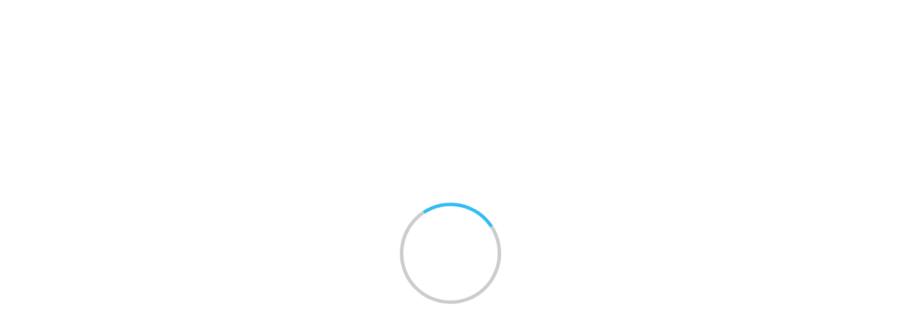

--- FILE ---
content_type: text/html; charset=utf-8
request_url: https://agu.repo.nii.ac.jp/records/2139
body_size: 23606
content:


<!DOCTYPE html>
<html 
  lang="ja" dir="ltr">

<head>
  <meta charset="utf-8">
  <meta http-equiv="X-UA-Compatible" content="IE=edge">
  <meta name="viewport" content="width=device-width, initial-scale=1">
  <meta name="citation_title" content="B･バーフィンクにおける優生学とキリスト教の架橋 ―ドイツ優生学とプロテスタント社会福祉(3)―">
  <meta name="citation_publisher" content="愛知学院大学産業研究所">
  <meta name="citation_keywords" content="B・バーフィンク">
  <meta name="citation_journal_title" content="地域分析 : 愛知学院大学産業研究所所報">
  <meta name="citation_volume" content="50">
  <meta name="citation_issue" content="2">
  <meta name="citation_firstpage" content="33">
  <meta name="citation_lastpage" content="59">
  <meta name="citation_publication_date" content="2012-03-31">
  <meta name="citation_author" content="後藤, 俊明">
  <meta name="citation_author" content="ゴトウ, トシアキ">
  <meta name="citation_author" content="GOTOH, Toshiaki">
  <meta name="citation_issn" content="0285-9084">
  <meta name="citation_pdf_url" content="https://agu.repo.nii.ac.jp/record/2139/files/%E5%9C%B0%E5%9F%9F%E5%88%86%E6%9E%9050%E5%B7%BB2%E5%8F%B7_33-60.pdf">
  <meta name="citation_dissertation_institution" content="">
  <meta name="citation_abstract_html_url" content="https://agu.repo.nii.ac.jp/records/2139">
  
      <title>愛知学院大学機関リポジトリ</title>
      <meta name="keyword" content="CMS,Netcommons,Maple"/>
      <meta name="copyright" content="Copyright © 2007-2008"/>
      <meta name="description" content="CMS,Netcommons,Maple"/>
      <meta property="og:description" content="CMS,Netcommons,Maple" />
      <meta property="og:title" content="愛知学院大学機関リポジトリ" />
      <meta property="og:locale" content="ja_JA" />
      <meta property="og:locale:alternate" content="en_EN" />
      <meta property="og:url" content="https://agu.repo.nii.ac.jp/records/2139" />
      <link rel="shortcut icon" href="/static/favicon.ico"/>
      <meta property="og:image" content="" />

  <!--    <link rel="shortcut icon" href=""/>-->
  <link rel="apple-touch-icon-precomposed" sizes="144x144"
    href="/static/apple-touch-icon-144-precomposed.png" />
  <link rel="apple-touch-icon-precomposed" sizes="114x114"
    href="/static/apple-touch-icon-114-precomposed.png" />
  <link rel="apple-touch-icon-precomposed" sizes="72x72"
    href="/static/apple-touch-icon-72-precomposed.png" />
  <link rel="apple-touch-icon-precomposed" sizes="57x57"
    href="/static/apple-touch-icon-57-precomposed.png" />

  
  
  
  <link href="/static/gen/weko_theme.03373725.css" rel="stylesheet">
  
  <link href="/static/gen/weko_styles.d15d67d0.css" rel="stylesheet">
  <!-- HTML5 shim and Respond.js for IE8 support of HTML5 elements and media queries -->
  <!--[if lt IE 9]>
      <script src="https://oss.maxcdn.com/html5shiv/3.7.2/html5shiv.min.js"></script>
      <script src="https://oss.maxcdn.com/respond/1.4.2/respond.min.js"></script>
    <![endif]-->
  <!--    <link href="/static/css/weko_theme/styling.css" rel="stylesheet">-->
  
  <link href="/static/gen/weko_theme_buttons.67f94943.css" rel="stylesheet">
  
  <link href="/static/gen/weko_theme_widget.cee0aae9.css" rel="stylesheet">
  
  <link href="/static/gen/weko_admin_ui_quill.9b536bda.css" rel="stylesheet">
  <link href="/static/gen/weko_records_ui.a457d7f6.css" rel="stylesheet">
  <link href="/static/gen/bootstrap_popover_css.fa144fd2.css" rel="stylesheet">
  <!-- start tracking code -->
<!-- Global site tag (gtag.js) - Google Analytics -->

<script async src="https://www.googletagmanager.com/gtag/js?id=G-TNS1W6NL8G"></script>
<script>
    window.dataLayer = window.dataLayer || [];
    function gtag() { dataLayer.push(arguments); }
    gtag('js', new Date());
    gtag('config', 'G-TNS1W6NL8G');
</script>
<script async src="https://www.googletagmanager.com/gtag/js?id=None"></script>
<script>
    window.dataLayer = window.dataLayer || [];
    function gtag() { dataLayer.push(arguments); }
    gtag('js', new Date());
    gtag('config', 'None');

</script>
  <!-- end tracking code -->
  <script src="https://cdnjs.cloudflare.com/polyfill/v3/polyfill.min.js?features=es6"></script>
<script id="MathJax-script" async src="https://cdn.jsdelivr.net/npm/mathjax@3/es5/tex-mml-chtml.js"></script>
</head>

<body 
  itemscope itemtype="http://schema.org/WebPage" data-spy="scroll" data-target=".scrollspy-target">
  <!--[if lt IE 8]>
      <p class="browserupgrade">You are using an <strong>outdated</strong> browser. Please <a href="http://browsehappy.com/">upgrade your browser</a> to improve your experience.</p>
    <![endif]-->
  <div class="lds-ring-background hidden">
    <div class="lds-ring"></div>
  </div>
  <div id="page_body" class="grid-stack"style="display: None;">
    
    


  <link href="/static/css/weko_admin/quill.snow.css" rel="stylesheet">
  <!--<link href="//cdnjs.cloudflare.com/ajax/libs/KaTeX/0.7.1/katex.min.css" rel="stylesheet">-->
  <!--<link href="//cdnjs.cloudflare.com/ajax/libs/highlight.js/9.12.0/styles/monokai-sublime.min.css" rel="stylesheet">-->
  <link href="/static/css/KaTeX/katex.min.css" rel="stylesheet">
  <link href="/static/css/highlight.js/monokai-sublime.min.css" rel="stylesheet">


<div id="header" class="hidden">

  <nav class="navbar-default navbar-static-top full-height">
    <div class="container-fluid container-fluid2" id="fixed_header">
        
	  	
  

<form class="navbar-form navbar-right navbar-form2">

  <a href="/login/?next=%2Frecords%2F2139" class="btn
      btn-default btn-primary bg-transparent login-button"><i class="fa fa-sign-in"></i> ログイン</a>

  
</form>
		
      <div class="navbar-form navbar-right navbar-form2">
        
        
  <!--<script src="https://ajax.googleapis.com/ajax/libs/jquery/2.1.3/jquery.min.js"></script>-->
  <script src="/static/js/jquery/jquery.min.js"></script>
  <script src="/static/js/weko_theme/lang_combobox.js"></script>
  <form id="language-code-form" class="form form-inline lang-select text-white"
        action="/lang/"
        method="POST">
    <div class="form-group form-group2">
      <span for="lang-code">言語:</span>
      <label for="lang-code" hidden>言語:</label>
      <select class="form-control" id="lang-code" name="lang_code">
      
           <option value="en"></option>
      
           <option selected value="ja"></option>
      
           <option value="zh"></option>
      
           <option value="id"></option>
      
           <option value="vi"></option>
      
           <option value="ms"></option>
      
           <option value="fil"></option>
      
           <option value="th"></option>
      
           <option value="hi"></option>
      
           <option value="ar"></option>
      
      </select>
    </div>
  </form>

      </div>
<!--     <input hidden id ="weko_show_index_for_authenticated_user" value="False"> -->
    </div>
    
      <div class="container-fluid container-fluid2" id="header_nav">
        <div id="header_content" class="ql-editor">
        </div>
      </div>
    
  </nav>
</div>



    <div id="main_contents">
      <input type="hidden" id="current_language" value="ja" />
    
<div class="container-fluid container-fluid2">
  <div class="row row-4">
    <div class="col-sm-12 col-md-12 col-md-12">
      <div class="panel panel-default" id="panel-main-content">
        <div class="panel-heading no-padding-side" id="panel-heading-main-contents">
            <div class="pull-right">
            </div>
              <strong><p id="title-main-content">WEKO3</p></strong>
        </div>
        <div class="panel-body panel-body2" id="background-color-main-content">
<ul class="nav nav-tabs">
  
  
    <li role="presentation" class="active"><a href="/">トップ</a></li>
    
  <li role="presentation" class=" "><a href="/items/ranking">ランキング</a></li>

 </ul>

  <div class="row row-4" style="height: 100%">
    <div class="col-sm-12 col-md-12" style="height: 100%">
      <div id="myTabContent" class="tab-content" style="height: 100%">
  <div class="row row-4 no-print">
    <div class="col-sm-12 col-md-12 col-lg-12">
      

<div id="search_detail" style="height: 100%" ng-controller="searchDetailCtrl">
  <form id="search-form" action="/search">
    <div class="row row-4" style="height: 100%">
      <div class="col-sm-6 col-md-6 col-lg-6
      col-sm-offset-3 col-md-offset-3 col-lg-offset-3">
        <div id="search_simple" id="simple-search-btn" class="input-group">
          <label for="q" hidden>検索キーワード</label>
          <input class="form-control" type="text" id="q" name="q" placeholder="入力後、Enterキーを押下し検索してください"
            ng-model="search_q">
          <input class="form-control" type="hidden" id="community" name="community" value="">
          <div class="input-group-btn">
            <button id="top-search-btn" type="submit" class="btn btn-primary">
              <i class="fa fa-search fa-lg">&nbsp</i>
              <span id="simple-search-txt">検索</span>
            </button>
          </div>
          <div id="search_detail" class="input-group-btn">
            <button id="detail_search_main" class="btn btn-info" type="button">
              <i class="fa fa-angle-down fa-lg detail-search-open">&nbsp</i>
              <span class="detail-search-open">詳細検索</span>
              <i class="fa fa-angle-up fa-lg detail-search-close">&nbsp</i>
              <span class="detail-search-close">閉じる</span>
            </button>
          </div>
        </div>
      </div>
    </div>
    <div class="row row-4 detail-lable">
      <div class="col-sm-6 col-md-6 col-lg-6 col-lg-offset-3">
        <div id="search_type" class="form-inline ten-pixel-margin">
          <label class="radio-inline">
            <input type="radio" name="search_type" id="search_type_fulltext" value="0" ng-value="0"
              ng-model="search_type"> 全文
          </label>
          <label class="radio-inline">
            <input type="radio" name="search_type" id="search_type_keyword" value="1" ng-value="1"
              ng-model="search_type"> キーワード
          </label>
        </div>
      </div>
    </div>
  </form>
  <!--Detail search-->
  <div>
    <div class="row row-4">
      <div id="search_detail_metadata" class="collapse col-sm-12 col-md-12
              col-lg-12">
        
<div ng-init="initData('{&#34;condition_setting&#34;: [{&#34;contents&#34;: &#34;Title&#34;, &#34;contents_value&#34;: {&#34;en&#34;: &#34;Title&#34;, &#34;ja&#34;: &#34;タイトル&#34;}, &#34;default_display&#34;: true, &#34;id&#34;: &#34;title&#34;, &#34;inputType&#34;: &#34;text&#34;, &#34;inputVal&#34;: &#34;&#34;, &#34;mapping&#34;: [&#34;title&#34;], &#34;mappingFlg&#34;: false, &#34;mappingName&#34;: &#34;&#34;, &#34;sche_or_attr&#34;: [{&#34;checkStus&#34;: false, &#34;contents&#34;: &#34;title&#34;, &#34;id&#34;: &#34;title&#34;}], &#34;useable_status&#34;: true}, {&#34;contents&#34;: &#34;Author Name&#34;, &#34;contents_value&#34;: {&#34;en&#34;: &#34;Author Name&#34;, &#34;ja&#34;: &#34;著者名&#34;}, &#34;default_display&#34;: true, &#34;id&#34;: &#34;creator&#34;, &#34;inputType&#34;: &#34;text&#34;, &#34;inputVal&#34;: &#34;&#34;, &#34;mapping&#34;: [&#34;creator&#34;], &#34;mappingFlg&#34;: false, &#34;mappingName&#34;: &#34;&#34;, &#34;sche_or_attr&#34;: [{&#34;checkStus&#34;: false, &#34;contents&#34;: &#34;creator&#34;, &#34;id&#34;: &#34;creator&#34;}], &#34;useable_status&#34;: true}, {&#34;contents&#34;: &#34;Subject&#34;, &#34;contents_value&#34;: {&#34;en&#34;: &#34;Subject&#34;, &#34;ja&#34;: &#34;件名&#34;}, &#34;default_display&#34;: true, &#34;id&#34;: &#34;subject&#34;, &#34;inputType&#34;: &#34;text&#34;, &#34;inputVal&#34;: &#34;&#34;, &#34;mapping&#34;: [&#34;BSH&#34;, &#34;DDC&#34;, &#34;LCC&#34;, &#34;LCSH&#34;, &#34;MeSH&#34;, &#34;NDC&#34;, &#34;NDLC&#34;, &#34;NDLSH&#34;, &#34;UDC&#34;, &#34;Other&#34;, &#34;Scival&#34;], &#34;mappingFlg&#34;: true, &#34;mappingName&#34;: &#34;sbjscheme&#34;, &#34;sche_or_attr&#34;: [{&#34;checkStus&#34;: false, &#34;contents&#34;: &#34;BSH&#34;, &#34;id&#34;: &#34;0&#34;}, {&#34;checkStus&#34;: false, &#34;contents&#34;: &#34;DDC&#34;, &#34;id&#34;: &#34;1&#34;}, {&#34;checkStus&#34;: false, &#34;contents&#34;: &#34;LCC&#34;, &#34;id&#34;: &#34;2&#34;}, {&#34;checkStus&#34;: false, &#34;contents&#34;: &#34;LCSH&#34;, &#34;id&#34;: &#34;3&#34;}, {&#34;checkStus&#34;: false, &#34;contents&#34;: &#34;MeSH&#34;, &#34;id&#34;: &#34;4&#34;}, {&#34;checkStus&#34;: false, &#34;contents&#34;: &#34;NDC&#34;, &#34;id&#34;: &#34;5&#34;}, {&#34;checkStus&#34;: false, &#34;contents&#34;: &#34;NDLC&#34;, &#34;id&#34;: &#34;6&#34;}, {&#34;checkStus&#34;: false, &#34;contents&#34;: &#34;NDLSH&#34;, &#34;id&#34;: &#34;7&#34;}, {&#34;checkStus&#34;: false, &#34;contents&#34;: &#34;UDC&#34;, &#34;id&#34;: &#34;8&#34;}, {&#34;checkStus&#34;: false, &#34;contents&#34;: &#34;Other&#34;, &#34;id&#34;: &#34;9&#34;}, {&#34;checkStus&#34;: false, &#34;contents&#34;: &#34;Scival&#34;, &#34;id&#34;: &#34;10&#34;}], &#34;useable_status&#34;: true}, {&#34;contents&#34;: &#34;Region&#34;, &#34;contents_value&#34;: {&#34;en&#34;: &#34;Region&#34;, &#34;ja&#34;: &#34;地域&#34;}, &#34;default_display&#34;: true, &#34;id&#34;: &#34;spatial&#34;, &#34;inputType&#34;: &#34;text&#34;, &#34;inputVal&#34;: &#34;&#34;, &#34;mapping&#34;: [&#34;spatial&#34;], &#34;mappingFlg&#34;: false, &#34;mappingName&#34;: &#34;&#34;, &#34;useable_status&#34;: true}, {&#34;contents&#34;: &#34;Description&#34;, &#34;contents_value&#34;: {&#34;en&#34;: &#34;Description&#34;, &#34;ja&#34;: &#34;内容記述&#34;}, &#34;default_display&#34;: true, &#34;id&#34;: &#34;des&#34;, &#34;inputType&#34;: &#34;text&#34;, &#34;inputVal&#34;: &#34;&#34;, &#34;mapping&#34;: [&#34;description&#34;], &#34;mappingFlg&#34;: false, &#34;mappingName&#34;: &#34;&#34;, &#34;useable_status&#34;: true}, {&#34;contents&#34;: &#34;Publisher&#34;, &#34;contents_value&#34;: {&#34;en&#34;: &#34;Publisher&#34;, &#34;ja&#34;: &#34;出版者&#34;}, &#34;default_display&#34;: true, &#34;id&#34;: &#34;publisher&#34;, &#34;inputType&#34;: &#34;text&#34;, &#34;inputVal&#34;: &#34;&#34;, &#34;mapping&#34;: [&#34;publisher&#34;], &#34;mappingFlg&#34;: false, &#34;mappingName&#34;: &#34;&#34;, &#34;useable_status&#34;: true}, {&#34;contents&#34;: &#34;Contributors&#34;, &#34;contents_value&#34;: {&#34;en&#34;: &#34;Contributors&#34;, &#34;ja&#34;: &#34;寄与者&#34;}, &#34;default_display&#34;: true, &#34;id&#34;: &#34;cname&#34;, &#34;inputType&#34;: &#34;text&#34;, &#34;inputVal&#34;: &#34;&#34;, &#34;mapping&#34;: [&#34;contributor&#34;], &#34;mappingFlg&#34;: false, &#34;mappingName&#34;: &#34;&#34;, &#34;useable_status&#34;: true}, {&#34;contents&#34;: &#34;Contents Created Date&#34;, &#34;contents_value&#34;: {&#34;en&#34;: &#34;Contents Created Date&#34;, &#34;ja&#34;: &#34;コンテンツ作成日&#34;}, &#34;default_display&#34;: true, &#34;id&#34;: &#34;filedate&#34;, &#34;inputType&#34;: &#34;dateRange&#34;, &#34;inputVal_from&#34;: &#34;&#34;, &#34;inputVal_to&#34;: &#34;&#34;, &#34;mapping&#34;: [&#34;date&#34;], &#34;mappingFlg&#34;: true, &#34;mappingName&#34;: &#34;fd_attr&#34;, &#34;sche_or_attr&#34;: [{&#34;checkStus&#34;: false, &#34;contents&#34;: &#34;Accepted&#34;, &#34;id&#34;: &#34;Accepted&#34;}, {&#34;checkStus&#34;: false, &#34;contents&#34;: &#34;Available&#34;, &#34;id&#34;: &#34;Available&#34;}, {&#34;checkStus&#34;: false, &#34;contents&#34;: &#34;Collected&#34;, &#34;id&#34;: &#34;Collected&#34;}, {&#34;checkStus&#34;: false, &#34;contents&#34;: &#34;Copyrighted&#34;, &#34;id&#34;: &#34;Copyrighted&#34;}, {&#34;checkStus&#34;: false, &#34;contents&#34;: &#34;Created&#34;, &#34;id&#34;: &#34;Created&#34;}, {&#34;checkStus&#34;: false, &#34;contents&#34;: &#34;Issued&#34;, &#34;id&#34;: &#34;Issued&#34;}, {&#34;checkStus&#34;: false, &#34;contents&#34;: &#34;Submitted&#34;, &#34;id&#34;: &#34;Submitted&#34;}, {&#34;checkStus&#34;: false, &#34;contents&#34;: &#34;Updated&#34;, &#34;id&#34;: &#34;Updated&#34;}, {&#34;checkStus&#34;: false, &#34;contents&#34;: &#34;Valid&#34;, &#34;id&#34;: &#34;Valid&#34;}], &#34;useable_status&#34;: true}, {&#34;contents&#34;: &#34;Format&#34;, &#34;contents_value&#34;: {&#34;en&#34;: &#34;Format&#34;, &#34;ja&#34;: &#34;フォーット&#34;}, &#34;default_display&#34;: true, &#34;id&#34;: &#34;mimetype&#34;, &#34;inputType&#34;: &#34;text&#34;, &#34;inputVal&#34;: &#34;&#34;, &#34;mapping&#34;: [&#34;format&#34;], &#34;mappingFlg&#34;: false, &#34;mappingName&#34;: &#34;&#34;, &#34;sche_or_attr&#34;: [{&#34;checkStus&#34;: false, &#34;contents&#34;: &#34;format&#34;, &#34;id&#34;: &#34;format&#34;}], &#34;useable_status&#34;: true}, {&#34;contents&#34;: &#34;ID&#34;, &#34;contents_value&#34;: {&#34;en&#34;: &#34;ID&#34;, &#34;ja&#34;: &#34;ID&#34;}, &#34;default_display&#34;: true, &#34;id&#34;: &#34;id&#34;, &#34;inputType&#34;: &#34;text&#34;, &#34;inputVal&#34;: &#34;&#34;, &#34;mapping&#34;: [&#34;identifier&#34;, &#34;URI&#34;, &#34;fullTextURL&#34;, &#34;selfDOI&#34;, &#34;ISBN&#34;, &#34;ISSN&#34;, &#34;NCID&#34;, &#34;pmid&#34;, &#34;doi&#34;, &#34;NAID&#34;, &#34;ichushi&#34;], &#34;mappingFlg&#34;: true, &#34;mappingName&#34;: &#34;id_attr&#34;, &#34;sche_or_attr&#34;: [{&#34;checkStus&#34;: false, &#34;contents&#34;: &#34;identifier&#34;, &#34;id&#34;: &#34;identifier&#34;}, {&#34;checkStus&#34;: false, &#34;contents&#34;: &#34;URI&#34;, &#34;id&#34;: &#34;URI&#34;}, {&#34;checkStus&#34;: false, &#34;contents&#34;: &#34;fullTextURL&#34;, &#34;id&#34;: &#34;fullTextURL&#34;}, {&#34;checkStus&#34;: false, &#34;contents&#34;: &#34;selfDOI&#34;, &#34;id&#34;: &#34;selfDOI&#34;}, {&#34;checkStus&#34;: false, &#34;contents&#34;: &#34;ISBN&#34;, &#34;id&#34;: &#34;ISBN&#34;}, {&#34;checkStus&#34;: false, &#34;contents&#34;: &#34;ISSN&#34;, &#34;id&#34;: &#34;ISSN&#34;}, {&#34;checkStus&#34;: false, &#34;contents&#34;: &#34;NCID&#34;, &#34;id&#34;: &#34;NCID&#34;}, {&#34;checkStus&#34;: false, &#34;contents&#34;: &#34;pmid&#34;, &#34;id&#34;: &#34;pmid&#34;}, {&#34;checkStus&#34;: false, &#34;contents&#34;: &#34;doi&#34;, &#34;id&#34;: &#34;doi&#34;}, {&#34;checkStus&#34;: false, &#34;contents&#34;: &#34;NAID&#34;, &#34;id&#34;: &#34;NAID&#34;}, {&#34;checkStus&#34;: false, &#34;contents&#34;: &#34;ichushi&#34;, &#34;id&#34;: &#34;ichushi&#34;}], &#34;useable_status&#34;: true}, {&#34;contents&#34;: &#34;Journal Title&#34;, &#34;contents_value&#34;: {&#34;en&#34;: &#34;Journal Title&#34;, &#34;ja&#34;: &#34;雑誌名&#34;}, &#34;default_display&#34;: true, &#34;id&#34;: &#34;srctitle&#34;, &#34;inputType&#34;: &#34;text&#34;, &#34;inputVal&#34;: &#34;&#34;, &#34;mapping&#34;: [&#34;srctitle&#34;], &#34;mappingFlg&#34;: false, &#34;mappingName&#34;: &#34;&#34;, &#34;useable_status&#34;: true}, {&#34;check_val&#34;: [{&#34;checkStus&#34;: false, &#34;contents&#34;: &#34;conference paper&#34;, &#34;id&#34;: &#34;0&#34;}, {&#34;checkStus&#34;: false, &#34;contents&#34;: &#34;data paper&#34;, &#34;id&#34;: &#34;1&#34;}, {&#34;checkStus&#34;: false, &#34;contents&#34;: &#34;departmental bulletin paper&#34;, &#34;id&#34;: &#34;2&#34;}, {&#34;checkStus&#34;: false, &#34;contents&#34;: &#34;editorial&#34;, &#34;id&#34;: &#34;3&#34;}, {&#34;checkStus&#34;: false, &#34;contents&#34;: &#34;journal article&#34;, &#34;id&#34;: &#34;4&#34;}, {&#34;checkStus&#34;: false, &#34;contents&#34;: &#34;newspaper&#34;, &#34;id&#34;: &#34;5&#34;}, {&#34;checkStus&#34;: false, &#34;contents&#34;: &#34;periodical&#34;, &#34;id&#34;: &#34;6&#34;}, {&#34;checkStus&#34;: false, &#34;contents&#34;: &#34;review article&#34;, &#34;id&#34;: &#34;7&#34;}, {&#34;checkStus&#34;: false, &#34;contents&#34;: &#34;software paper&#34;, &#34;id&#34;: &#34;8&#34;}, {&#34;checkStus&#34;: false, &#34;contents&#34;: &#34;article&#34;, &#34;id&#34;: &#34;9&#34;}, {&#34;checkStus&#34;: false, &#34;contents&#34;: &#34;book&#34;, &#34;id&#34;: &#34;10&#34;}, {&#34;checkStus&#34;: false, &#34;contents&#34;: &#34;book part&#34;, &#34;id&#34;: &#34;11&#34;}, {&#34;checkStus&#34;: false, &#34;contents&#34;: &#34;cartographic material&#34;, &#34;id&#34;: &#34;12&#34;}, {&#34;checkStus&#34;: false, &#34;contents&#34;: &#34;map&#34;, &#34;id&#34;: &#34;13&#34;}, {&#34;checkStus&#34;: false, &#34;contents&#34;: &#34;conference object&#34;, &#34;id&#34;: &#34;14&#34;}, {&#34;checkStus&#34;: false, &#34;contents&#34;: &#34;conference proceedings&#34;, &#34;id&#34;: &#34;15&#34;}, {&#34;checkStus&#34;: false, &#34;contents&#34;: &#34;conference poster&#34;, &#34;id&#34;: &#34;16&#34;}, {&#34;checkStus&#34;: false, &#34;contents&#34;: &#34;dataset&#34;, &#34;id&#34;: &#34;17&#34;}, {&#34;checkStus&#34;: false, &#34;contents&#34;: &#34;interview&#34;, &#34;id&#34;: &#34;18&#34;}, {&#34;checkStus&#34;: false, &#34;contents&#34;: &#34;image&#34;, &#34;id&#34;: &#34;19&#34;}, {&#34;checkStus&#34;: false, &#34;contents&#34;: &#34;still image&#34;, &#34;id&#34;: &#34;20&#34;}, {&#34;checkStus&#34;: false, &#34;contents&#34;: &#34;moving image&#34;, &#34;id&#34;: &#34;21&#34;}, {&#34;checkStus&#34;: false, &#34;contents&#34;: &#34;video&#34;, &#34;id&#34;: &#34;22&#34;}, {&#34;checkStus&#34;: false, &#34;contents&#34;: &#34;lecture&#34;, &#34;id&#34;: &#34;23&#34;}, {&#34;checkStus&#34;: false, &#34;contents&#34;: &#34;patent&#34;, &#34;id&#34;: &#34;24&#34;}, {&#34;checkStus&#34;: false, &#34;contents&#34;: &#34;internal report&#34;, &#34;id&#34;: &#34;25&#34;}, {&#34;checkStus&#34;: false, &#34;contents&#34;: &#34;report&#34;, &#34;id&#34;: &#34;26&#34;}, {&#34;checkStus&#34;: false, &#34;contents&#34;: &#34;research report&#34;, &#34;id&#34;: &#34;27&#34;}, {&#34;checkStus&#34;: false, &#34;contents&#34;: &#34;technical report&#34;, &#34;id&#34;: &#34;28&#34;}, {&#34;checkStus&#34;: false, &#34;contents&#34;: &#34;policy report&#34;, &#34;id&#34;: &#34;29&#34;}, {&#34;checkStus&#34;: false, &#34;contents&#34;: &#34;report part&#34;, &#34;id&#34;: &#34;30&#34;}, {&#34;checkStus&#34;: false, &#34;contents&#34;: &#34;working paper&#34;, &#34;id&#34;: &#34;31&#34;}, {&#34;checkStus&#34;: false, &#34;contents&#34;: &#34;data management plan&#34;, &#34;id&#34;: &#34;32&#34;}, {&#34;checkStus&#34;: false, &#34;contents&#34;: &#34;sound&#34;, &#34;id&#34;: &#34;33&#34;}, {&#34;checkStus&#34;: false, &#34;contents&#34;: &#34;thesis&#34;, &#34;id&#34;: &#34;34&#34;}, {&#34;checkStus&#34;: false, &#34;contents&#34;: &#34;bachelor thesis&#34;, &#34;id&#34;: &#34;35&#34;}, {&#34;checkStus&#34;: false, &#34;contents&#34;: &#34;master thesis&#34;, &#34;id&#34;: &#34;36&#34;}, {&#34;checkStus&#34;: false, &#34;contents&#34;: &#34;doctoral thesis&#34;, &#34;id&#34;: &#34;37&#34;}, {&#34;checkStus&#34;: false, &#34;contents&#34;: &#34;interactive resource&#34;, &#34;id&#34;: &#34;38&#34;}, {&#34;checkStus&#34;: false, &#34;contents&#34;: &#34;learning object&#34;, &#34;id&#34;: &#34;39&#34;}, {&#34;checkStus&#34;: false, &#34;contents&#34;: &#34;manuscript&#34;, &#34;id&#34;: &#34;40&#34;}, {&#34;checkStus&#34;: false, &#34;contents&#34;: &#34;musical notation&#34;, &#34;id&#34;: &#34;41&#34;}, {&#34;checkStus&#34;: false, &#34;contents&#34;: &#34;research proposal&#34;, &#34;id&#34;: &#34;42&#34;}, {&#34;checkStus&#34;: false, &#34;contents&#34;: &#34;software&#34;, &#34;id&#34;: &#34;43&#34;}, {&#34;checkStus&#34;: false, &#34;contents&#34;: &#34;technical documentation&#34;, &#34;id&#34;: &#34;44&#34;}, {&#34;checkStus&#34;: false, &#34;contents&#34;: &#34;workflow&#34;, &#34;id&#34;: &#34;45&#34;}, {&#34;checkStus&#34;: false, &#34;contents&#34;: &#34;other&#34;, &#34;id&#34;: &#34;46&#34;}], &#34;contents&#34;: &#34;Resource Type&#34;, &#34;contents_value&#34;: {&#34;en&#34;: &#34;Resource Type&#34;, &#34;ja&#34;: &#34;資源タイプ&#34;}, &#34;default_display&#34;: true, &#34;id&#34;: &#34;type&#34;, &#34;inputType&#34;: &#34;checkbox_list&#34;, &#34;inputVal&#34;: &#34;&#34;, &#34;mapping&#34;: [&#34;Conference&#34;, &#34;Paper&#34;, &#34;Departmental&#34;, &#34;Bulletin&#34;, &#34;Paper&#34;, &#34;Journal&#34;, &#34;Article&#34;, &#34;Article&#34;, &#34;Book&#34;, &#34;Presentation&#34;, &#34;Data&#34;, &#34;or&#34;, &#34;Dataset&#34;, &#34;Research&#34;, &#34;Paper&#34;, &#34;Technical&#34;, &#34;Report&#34;, &#34;Thesis&#34;, &#34;or&#34;, &#34;Dissertation&#34;, &#34;Learning&#34;, &#34;Material&#34;, &#34;Software&#34;], &#34;mappingFlg&#34;: false, &#34;mappingName&#34;: &#34;&#34;, &#34;useable_status&#34;: true}, {&#34;check_val&#34;: [{&#34;checkStus&#34;: false, &#34;contents&#34;: &#34;学術雑誌論文 / Journal Article&#34;, &#34;id&#34;: &#34;学術雑誌論文 / Journal Article&#34;}, {&#34;checkStus&#34;: false, &#34;contents&#34;: &#34;紀要論文 / Departmental Bulletin Paper&#34;, &#34;id&#34;: &#34;紀要論文 / Departmental Bulletin Paper&#34;}, {&#34;checkStus&#34;: false, &#34;contents&#34;: &#34;会議発表論文 / Conference Paper&#34;, &#34;id&#34;: &#34;会議発表論文 / Conference Paper&#34;}, {&#34;checkStus&#34;: false, &#34;contents&#34;: &#34;一般雑誌記事 / Article&#34;, &#34;id&#34;: &#34;一般雑誌記事 / Article&#34;}, {&#34;checkStus&#34;: false, &#34;contents&#34;: &#34;会議発表用資料 / Presentation&#34;, &#34;id&#34;: &#34;会議発表用資料 / Presentation&#34;}, {&#34;checkStus&#34;: false, &#34;contents&#34;: &#34;学位論文 / Thesis or Dissertation&#34;, &#34;id&#34;: &#34;学位論文 / Thesis or Dissertation&#34;}, {&#34;checkStus&#34;: false, &#34;contents&#34;: &#34;報告書 / Research Paper&#34;, &#34;id&#34;: &#34;報告書 / Research Paper&#34;}, {&#34;checkStus&#34;: false, &#34;contents&#34;: &#34;図書 / Book&#34;, &#34;id&#34;: &#34;図書 / Book&#34;}, {&#34;checkStus&#34;: false, &#34;contents&#34;: &#34;図書の一部 / Book&#34;, &#34;id&#34;: &#34;図書の一部 / Book&#34;}, {&#34;checkStus&#34;: false, &#34;contents&#34;: &#34;その他 / Others&#34;, &#34;id&#34;: &#34;その他 / Others&#34;}, {&#34;checkStus&#34;: false, &#34;contents&#34;: &#34;DublinCore&#34;, &#34;id&#34;: &#34;DublinCore&#34;}, {&#34;checkStus&#34;: false, &#34;contents&#34;: &#34;Journal Article&#34;, &#34;id&#34;: &#34;Journal Article&#34;}, {&#34;checkStus&#34;: false, &#34;contents&#34;: &#34;Thesis or Dissertation&#34;, &#34;id&#34;: &#34;Thesis or Dissertation&#34;}, {&#34;checkStus&#34;: false, &#34;contents&#34;: &#34;Departmental Bulletin Paper&#34;, &#34;id&#34;: &#34;Departmental Bulletin Paper&#34;}, {&#34;checkStus&#34;: false, &#34;contents&#34;: &#34;Conference Paper&#34;, &#34;id&#34;: &#34;Conference Paper&#34;}, {&#34;checkStus&#34;: false, &#34;contents&#34;: &#34;Presentation&#34;, &#34;id&#34;: &#34;Presentation&#34;}, {&#34;checkStus&#34;: false, &#34;contents&#34;: &#34;Book&#34;, &#34;id&#34;: &#34;Book&#34;}, {&#34;checkStus&#34;: false, &#34;contents&#34;: &#34;Technical Report&#34;, &#34;id&#34;: &#34;Technical Report&#34;}, {&#34;checkStus&#34;: false, &#34;contents&#34;: &#34;Research Paper&#34;, &#34;id&#34;: &#34;Research Paper&#34;}, {&#34;checkStus&#34;: false, &#34;contents&#34;: &#34;Article&#34;, &#34;id&#34;: &#34;Article&#34;}, {&#34;checkStus&#34;: false, &#34;contents&#34;: &#34;Preprint&#34;, &#34;id&#34;: &#34;Preprint&#34;}, {&#34;checkStus&#34;: false, &#34;contents&#34;: &#34;Learning Material&#34;, &#34;id&#34;: &#34;Learning Material&#34;}, {&#34;checkStus&#34;: false, &#34;contents&#34;: &#34;Data or Dataset&#34;, &#34;id&#34;: &#34;Data or Dataset&#34;}, {&#34;checkStus&#34;: false, &#34;contents&#34;: &#34;Software&#34;, &#34;id&#34;: &#34;Software&#34;}, {&#34;checkStus&#34;: false, &#34;contents&#34;: &#34;Others&#34;, &#34;id&#34;: &#34;Others&#34;}, {&#34;checkStus&#34;: false, &#34;contents&#34;: &#34;Learning Object Metadata&#34;, &#34;id&#34;: &#34;Learning Object Metadata&#34;}, {&#34;checkStus&#34;: false, &#34;contents&#34;: &#34;LIDO&#34;, &#34;id&#34;: &#34;LIDO&#34;}, {&#34;checkStus&#34;: false, &#34;contents&#34;: &#34;デフォルトアイテムタイプ(シンプル)&#34;, &#34;id&#34;: &#34;デフォルトアイテムタイプ（シンプル）&#34;}, {&#34;checkStus&#34;: false, &#34;contents&#34;: &#34;デフォルトアイテムタイプ(フル)&#34;, &#34;id&#34;: &#34;デフォルトアイテムタイプ（フル）&#34;}], &#34;contents&#34;: &#34;アイテムタイプ&#34;, &#34;contents_value&#34;: {&#34;en&#34;: &#34;Item Type&#34;, &#34;ja&#34;: &#34;アイテムタイプ&#34;}, &#34;default_display&#34;: true, &#34;id&#34;: &#34;itemtype&#34;, &#34;inputType&#34;: &#34;checkbox_list&#34;, &#34;inputVal&#34;: &#34;&#34;, &#34;mapping&#34;: [&#34;itemtype&#34;], &#34;mappingFlg&#34;: false, &#34;mappingName&#34;: &#34;&#34;, &#34;useable_status&#34;: true}, {&#34;check_val&#34;: [{&#34;checkStus&#34;: false, &#34;contents&#34;: &#34;日本語&#34;, &#34;id&#34;: &#34;jpn&#34;}, {&#34;checkStus&#34;: false, &#34;contents&#34;: &#34;英語&#34;, &#34;id&#34;: &#34;eng&#34;}, {&#34;checkStus&#34;: false, &#34;contents&#34;: &#34;フランス語&#34;, &#34;id&#34;: &#34;fra&#34;}, {&#34;checkStus&#34;: false, &#34;contents&#34;: &#34;Italian&#34;, &#34;id&#34;: &#34;ita&#34;}, {&#34;checkStus&#34;: false, &#34;contents&#34;: &#34;ドイツ語&#34;, &#34;id&#34;: &#34;deu&#34;}, {&#34;checkStus&#34;: false, &#34;contents&#34;: &#34;Spanish&#34;, &#34;id&#34;: &#34;spa&#34;}, {&#34;checkStus&#34;: false, &#34;contents&#34;: &#34;中国語&#34;, &#34;id&#34;: &#34;zho&#34;}, {&#34;checkStus&#34;: false, &#34;contents&#34;: &#34;ロシア語&#34;, &#34;id&#34;: &#34;rus&#34;}, {&#34;checkStus&#34;: false, &#34;contents&#34;: &#34;Latin&#34;, &#34;id&#34;: &#34;lat&#34;}, {&#34;checkStus&#34;: false, &#34;contents&#34;: &#34;Malay&#34;, &#34;id&#34;: &#34;msa&#34;}, {&#34;checkStus&#34;: false, &#34;contents&#34;: &#34;Esperanto&#34;, &#34;id&#34;: &#34;epo&#34;}, {&#34;checkStus&#34;: false, &#34;contents&#34;: &#34;Arabic&#34;, &#34;id&#34;: &#34;ara&#34;}, {&#34;checkStus&#34;: false, &#34;contents&#34;: &#34;Greek&#34;, &#34;id&#34;: &#34;ell&#34;}, {&#34;checkStus&#34;: false, &#34;contents&#34;: &#34;韓国語&#34;, &#34;id&#34;: &#34;kor&#34;}, {&#34;checkStus&#34;: false, &#34;contents&#34;: &#34;その他&#34;, &#34;id&#34;: &#34;other&#34;}], &#34;contents&#34;: &#34;Language&#34;, &#34;contents_value&#34;: {&#34;en&#34;: &#34;Language&#34;, &#34;ja&#34;: &#34;言語&#34;}, &#34;default_display&#34;: true, &#34;id&#34;: &#34;lang&#34;, &#34;inputType&#34;: &#34;checkbox_list&#34;, &#34;inputVal&#34;: &#34;&#34;, &#34;mapping&#34;: [&#34;Japanese&#34;, &#34;English&#34;, &#34;French&#34;, &#34;Italian&#34;, &#34;German&#34;, &#34;Spanish&#34;, &#34;Chinese&#34;, &#34;Russian&#34;, &#34;Latin&#34;, &#34;Malay&#34;, &#34;Esperanto&#34;, &#34;Arabic&#34;, &#34;Greek&#34;, &#34;Korean&#34;, &#34;Other&#34;], &#34;mappingFlg&#34;: false, &#34;mappingName&#34;: &#34;&#34;, &#34;useable_status&#34;: true}, {&#34;contents&#34;: &#34;Period&#34;, &#34;contents_value&#34;: {&#34;en&#34;: &#34;Period&#34;, &#34;ja&#34;: &#34;期間&#34;}, &#34;default_display&#34;: true, &#34;id&#34;: &#34;temporal&#34;, &#34;inputType&#34;: &#34;text&#34;, &#34;inputVal&#34;: &#34;&#34;, &#34;mapping&#34;: [&#34;temporal&#34;], &#34;mappingFlg&#34;: false, &#34;mappingName&#34;: &#34;&#34;, &#34;useable_status&#34;: true}, {&#34;contents&#34;: &#34;Academic Degree Date&#34;, &#34;contents_value&#34;: {&#34;en&#34;: &#34;Academic Degree Date&#34;, &#34;ja&#34;: &#34;学位取得日&#34;}, &#34;default_display&#34;: true, &#34;id&#34;: &#34;dategranted&#34;, &#34;inputType&#34;: &#34;dateRange&#34;, &#34;inputVal_from&#34;: &#34;&#34;, &#34;inputVal_to&#34;: &#34;&#34;, &#34;mapping&#34;: [&#34;date&#34;], &#34;mappingFlg&#34;: false, &#34;mappingName&#34;: &#34;&#34;, &#34;useable_status&#34;: true}, {&#34;contents&#34;: &#34;Author Version Flag&#34;, &#34;contents_value&#34;: {&#34;en&#34;: &#34;Author Version Flag&#34;, &#34;ja&#34;: &#34;著者版フラグ&#34;}, &#34;default_display&#34;: true, &#34;id&#34;: &#34;version&#34;, &#34;inputType&#34;: &#34;selectbox&#34;, &#34;inputVal&#34;: &#34;&#34;, &#34;mapping&#34;: [], &#34;mappingFlg&#34;: false, &#34;mappingName&#34;: &#34;&#34;, &#34;options&#34;: [{&#34;contents&#34;: &#34;accepted&#34;, &#34;id&#34;: &#34;accepted&#34;}, {&#34;contents&#34;: &#34;published&#34;, &#34;id&#34;: &#34;published&#34;}, {&#34;contents&#34;: &#34;draft&#34;, &#34;id&#34;: &#34;draft&#34;}, {&#34;contents&#34;: &#34;submitted&#34;, &#34;id&#34;: &#34;submitted&#34;}, {&#34;contents&#34;: &#34;updated&#34;, &#34;id&#34;: &#34;updated&#34;}], &#34;useable_status&#34;: true}, {&#34;contents&#34;: &#34;Academic Degree Number&#34;, &#34;contents_value&#34;: {&#34;en&#34;: &#34;Academic Degree Number&#34;, &#34;ja&#34;: &#34;学位番号&#34;}, &#34;default_display&#34;: true, &#34;id&#34;: &#34;dissno&#34;, &#34;inputType&#34;: &#34;text&#34;, &#34;inputVal&#34;: &#34;&#34;, &#34;mapping&#34;: [], &#34;mappingFlg&#34;: false, &#34;mappingName&#34;: &#34;&#34;, &#34;useable_status&#34;: true}, {&#34;contents&#34;: &#34;Degree Name&#34;, &#34;contents_value&#34;: {&#34;en&#34;: &#34;Degree Name&#34;, &#34;ja&#34;: &#34;学位名&#34;}, &#34;default_display&#34;: true, &#34;id&#34;: &#34;degreename&#34;, &#34;inputType&#34;: &#34;text&#34;, &#34;inputVal&#34;: &#34;&#34;, &#34;mapping&#34;: [], &#34;mappingFlg&#34;: false, &#34;mappingName&#34;: &#34;&#34;, &#34;useable_status&#34;: true}, {&#34;contents&#34;: &#34;Institution For Academic Degree&#34;, &#34;contents_value&#34;: {&#34;en&#34;: &#34;Institution For Academic Degree&#34;, &#34;ja&#34;: &#34;学位授与機関&#34;}, &#34;default_display&#34;: true, &#34;id&#34;: &#34;dgname&#34;, &#34;inputType&#34;: &#34;text&#34;, &#34;inputVal&#34;: &#34;&#34;, &#34;mapping&#34;: [], &#34;mappingFlg&#34;: false, &#34;mappingName&#34;: &#34;&#34;, &#34;useable_status&#34;: true}, {&#34;contents&#34;: &#34;Author Id&#34;, &#34;contents_value&#34;: {&#34;en&#34;: &#34;Author Id&#34;, &#34;ja&#34;: &#34;著者ID&#34;}, &#34;default_display&#34;: true, &#34;id&#34;: &#34;wid&#34;, &#34;inputType&#34;: &#34;text&#34;, &#34;inputVal&#34;: &#34;&#34;, &#34;mapping&#34;: [], &#34;mappingFlg&#34;: false, &#34;mappingName&#34;: &#34;&#34;, &#34;useable_status&#34;: true}, {&#34;check_val&#34;: [{&#34;checkStus&#34;: false, &#34;contents&#34;: &#34;学部&#34;, &#34;id&#34;: 17}, {&#34;checkStus&#34;: false, &#34;contents&#34;: &#34;学部/文学部&#34;, &#34;id&#34;: 1}, {&#34;checkStus&#34;: false, &#34;contents&#34;: &#34;学部/文学部/愛知学院大学文学部紀要&#34;, &#34;id&#34;: 6}, {&#34;checkStus&#34;: false, &#34;contents&#34;: &#34;学部/文学部/愛知学院大学文学部紀要/第37号&#34;, &#34;id&#34;: 427}, {&#34;checkStus&#34;: false, &#34;contents&#34;: &#34;学部/文学部/愛知学院大学文学部紀要/第38号&#34;, &#34;id&#34;: 428}, {&#34;checkStus&#34;: false, &#34;contents&#34;: &#34;学部/文学部/愛知学院大学文学部紀要/第39号&#34;, &#34;id&#34;: 429}, {&#34;checkStus&#34;: false, &#34;contents&#34;: &#34;学部/文学部/愛知学院大学文学部紀要/第40号&#34;, &#34;id&#34;: 430}, {&#34;checkStus&#34;: false, &#34;contents&#34;: &#34;学部/文学部/愛知学院大学文学部紀要/第41号&#34;, &#34;id&#34;: 431}, {&#34;checkStus&#34;: false, &#34;contents&#34;: &#34;学部/文学部/愛知学院大学文学部紀要/第42号&#34;, &#34;id&#34;: 432}, {&#34;checkStus&#34;: false, &#34;contents&#34;: &#34;学部/文学部/愛知学院大学文学部紀要/第43号&#34;, &#34;id&#34;: 433}, {&#34;checkStus&#34;: false, &#34;contents&#34;: &#34;学部/文学部/愛知学院大学文学部紀要/第44号&#34;, &#34;id&#34;: 434}, {&#34;checkStus&#34;: false, &#34;contents&#34;: &#34;学部/文学部/愛知学院大学文学部紀要/第45号&#34;, &#34;id&#34;: 435}, {&#34;checkStus&#34;: false, &#34;contents&#34;: &#34;学部/文学部/愛知学院大学文学部紀要/第46号&#34;, &#34;id&#34;: 436}, {&#34;checkStus&#34;: false, &#34;contents&#34;: &#34;学部/文学部/愛知学院大学文学部紀要/第47号&#34;, &#34;id&#34;: 437}, {&#34;checkStus&#34;: false, &#34;contents&#34;: &#34;学部/文学部/愛知学院大学文学部紀要/第48号&#34;, &#34;id&#34;: 438}, {&#34;checkStus&#34;: false, &#34;contents&#34;: &#34;学部/文学部/愛知学院大学文学部紀要/第49号&#34;, &#34;id&#34;: 396}, {&#34;checkStus&#34;: false, &#34;contents&#34;: &#34;学部/文学部/愛知学院大学文学部紀要/第50号&#34;, &#34;id&#34;: 397}, {&#34;checkStus&#34;: false, &#34;contents&#34;: &#34;学部/文学部/愛知学院大学文学部紀要/第51号&#34;, &#34;id&#34;: 424}, {&#34;checkStus&#34;: false, &#34;contents&#34;: &#34;学部/文学部/愛知学院大学文学部紀要/第52号&#34;, &#34;id&#34;: 481}, {&#34;checkStus&#34;: false, &#34;contents&#34;: &#34;学部/文学部/愛知学院大学文学部紀要/第53号&#34;, &#34;id&#34;: 1711080650792}, {&#34;checkStus&#34;: false, &#34;contents&#34;: &#34;学部/文学部/愛知学院大学文学部紀要/第54号&#34;, &#34;id&#34;: 1744785385867}, {&#34;checkStus&#34;: false, &#34;contents&#34;: &#34;学部/心理学部&#34;, &#34;id&#34;: 1688543652068}, {&#34;checkStus&#34;: false, &#34;contents&#34;: &#34;学部/心理学部/愛知学院大学心理学部紀要 : Online ISSN 2758-4984&#34;, &#34;id&#34;: 1688544055612}, {&#34;checkStus&#34;: false, &#34;contents&#34;: &#34;学部/心理学部/愛知学院大学心理学部紀要 : Online ISSN 2758-4984/第1巻(創刊号)&#34;, &#34;id&#34;: 1688544319151}, {&#34;checkStus&#34;: false, &#34;contents&#34;: &#34;学部/心理学部/愛知学院大学心理学部紀要 : Online ISSN 2758-4984/第2巻&#34;, &#34;id&#34;: 1711510770162}, {&#34;checkStus&#34;: false, &#34;contents&#34;: &#34;学部/心理学部/愛知学院大学心理学部紀要 : Online ISSN 2758-4984/第3巻&#34;, &#34;id&#34;: 1746063337002}, {&#34;checkStus&#34;: false, &#34;contents&#34;: &#34;学部/健康科学部&#34;, &#34;id&#34;: 2}, {&#34;checkStus&#34;: false, &#34;contents&#34;: &#34;学部/健康科学部/愛知学院大学論叢. 心身科学部紀要:Online ISSN 2760-2346&#34;, &#34;id&#34;: 192}, {&#34;checkStus&#34;: false, &#34;contents&#34;: &#34;学部/健康科学部/愛知学院大学論叢. 心身科学部紀要:Online ISSN 2760-2346/第4号&#34;, &#34;id&#34;: 180}, {&#34;checkStus&#34;: false, &#34;contents&#34;: &#34;学部/健康科学部/愛知学院大学論叢. 心身科学部紀要:Online ISSN 2760-2346/第5号&#34;, &#34;id&#34;: 181}, {&#34;checkStus&#34;: false, &#34;contents&#34;: &#34;学部/健康科学部/愛知学院大学論叢. 心身科学部紀要:Online ISSN 2760-2346/第6号&#34;, &#34;id&#34;: 182}, {&#34;checkStus&#34;: false, &#34;contents&#34;: &#34;学部/健康科学部/愛知学院大学論叢. 心身科学部紀要:Online ISSN 2760-2346/第7号&#34;, &#34;id&#34;: 183}, {&#34;checkStus&#34;: false, &#34;contents&#34;: &#34;学部/健康科学部/愛知学院大学論叢. 心身科学部紀要:Online ISSN 2760-2346/第8号&#34;, &#34;id&#34;: 7}, {&#34;checkStus&#34;: false, &#34;contents&#34;: &#34;学部/健康科学部/愛知学院大学論叢. 心身科学部紀要:Online ISSN 2760-2346/第9号&#34;, &#34;id&#34;: 184}, {&#34;checkStus&#34;: false, &#34;contents&#34;: &#34;学部/健康科学部/愛知学院大学論叢. 心身科学部紀要:Online ISSN 2760-2346/第10号&#34;, &#34;id&#34;: 185}, {&#34;checkStus&#34;: false, &#34;contents&#34;: &#34;学部/健康科学部/愛知学院大学論叢. 心身科学部紀要:Online ISSN 2760-2346/第11号&#34;, &#34;id&#34;: 186}, {&#34;checkStus&#34;: false, &#34;contents&#34;: &#34;学部/健康科学部/愛知学院大学論叢. 心身科学部紀要:Online ISSN 2760-2346/第12号&#34;, &#34;id&#34;: 187}, {&#34;checkStus&#34;: false, &#34;contents&#34;: &#34;学部/健康科学部/愛知学院大学論叢. 心身科学部紀要:Online ISSN 2760-2346/第13号&#34;, &#34;id&#34;: 188}, {&#34;checkStus&#34;: false, &#34;contents&#34;: &#34;学部/健康科学部/愛知学院大学論叢. 心身科学部紀要:Online ISSN 2760-2346/第14号&#34;, &#34;id&#34;: 190}, {&#34;checkStus&#34;: false, &#34;contents&#34;: &#34;学部/健康科学部/愛知学院大学論叢. 心身科学部紀要:Online ISSN 2760-2346/第15号&#34;, &#34;id&#34;: 191}, {&#34;checkStus&#34;: false, &#34;contents&#34;: &#34;学部/健康科学部/愛知学院大学論叢. 心身科学部紀要:Online ISSN 2760-2346/第16号&#34;, &#34;id&#34;: 391}, {&#34;checkStus&#34;: false, &#34;contents&#34;: &#34;学部/健康科学部/愛知学院大学論叢. 心身科学部紀要:Online ISSN 2760-2346/第17号&#34;, &#34;id&#34;: 418}, {&#34;checkStus&#34;: false, &#34;contents&#34;: &#34;学部/健康科学部/愛知学院大学論叢. 心身科学部紀要:Online ISSN 2760-2346/第18号&#34;, &#34;id&#34;: 1694144570843}, {&#34;checkStus&#34;: false, &#34;contents&#34;: &#34;学部/健康科学部/愛知学院大学論叢.健康科学部紀要:Online ISSN 2760-2346&#34;, &#34;id&#34;: 1713333889405}, {&#34;checkStus&#34;: false, &#34;contents&#34;: &#34;学部/健康科学部/愛知学院大学論叢.健康科学部紀要:Online ISSN 2760-2346/第19号&#34;, &#34;id&#34;: 1713333937260}, {&#34;checkStus&#34;: false, &#34;contents&#34;: &#34;学部/健康科学部/愛知学院大学論叢.健康科学部紀要:Online ISSN 2760-2346/第20号&#34;, &#34;id&#34;: 1750230206362}, {&#34;checkStus&#34;: false, &#34;contents&#34;: &#34;学部/商学部&#34;, &#34;id&#34;: 8}, {&#34;checkStus&#34;: false, &#34;contents&#34;: &#34;学部/商学部/愛知学院大学論叢. 商学研究&#34;, &#34;id&#34;: 11}, {&#34;checkStus&#34;: false, &#34;contents&#34;: &#34;学部/商学部/愛知学院大学論叢. 商学研究/第48巻&#34;, &#34;id&#34;: 235}, {&#34;checkStus&#34;: false, &#34;contents&#34;: &#34;学部/商学部/愛知学院大学論叢. 商学研究/第48巻/第1号&#34;, &#34;id&#34;: 237}, {&#34;checkStus&#34;: false, &#34;contents&#34;: &#34;学部/商学部/愛知学院大学論叢. 商学研究/第48巻/第2・3号&#34;, &#34;id&#34;: 236}, {&#34;checkStus&#34;: false, &#34;contents&#34;: &#34;学部/商学部/愛知学院大学論叢. 商学研究/第49巻&#34;, &#34;id&#34;: 231}, {&#34;checkStus&#34;: false, &#34;contents&#34;: &#34;学部/商学部/愛知学院大学論叢. 商学研究/第49巻/第1号&#34;, &#34;id&#34;: 234}, {&#34;checkStus&#34;: false, &#34;contents&#34;: &#34;学部/商学部/愛知学院大学論叢. 商学研究/第49巻/第2号&#34;, &#34;id&#34;: 233}, {&#34;checkStus&#34;: false, &#34;contents&#34;: &#34;学部/商学部/愛知学院大学論叢. 商学研究/第49巻/第3号&#34;, &#34;id&#34;: 232}, {&#34;checkStus&#34;: false, &#34;contents&#34;: &#34;学部/商学部/愛知学院大学論叢. 商学研究/第50巻&#34;, &#34;id&#34;: 228}, {&#34;checkStus&#34;: false, &#34;contents&#34;: &#34;学部/商学部/愛知学院大学論叢. 商学研究/第50巻/第1号&#34;, &#34;id&#34;: 230}, {&#34;checkStus&#34;: false, &#34;contents&#34;: &#34;学部/商学部/愛知学院大学論叢. 商学研究/第50巻/第2・3号&#34;, &#34;id&#34;: 229}, {&#34;checkStus&#34;: false, &#34;contents&#34;: &#34;学部/商学部/愛知学院大学論叢. 商学研究/第51巻&#34;, &#34;id&#34;: 225}, {&#34;checkStus&#34;: false, &#34;contents&#34;: &#34;学部/商学部/愛知学院大学論叢. 商学研究/第51巻/第1号&#34;, &#34;id&#34;: 227}, {&#34;checkStus&#34;: false, &#34;contents&#34;: &#34;学部/商学部/愛知学院大学論叢. 商学研究/第51巻/第2・3号&#34;, &#34;id&#34;: 226}, {&#34;checkStus&#34;: false, &#34;contents&#34;: &#34;学部/商学部/愛知学院大学論叢. 商学研究/第52巻&#34;, &#34;id&#34;: 222}, {&#34;checkStus&#34;: false, &#34;contents&#34;: &#34;学部/商学部/愛知学院大学論叢. 商学研究/第52巻/第1・2号&#34;, &#34;id&#34;: 224}, {&#34;checkStus&#34;: false, &#34;contents&#34;: &#34;学部/商学部/愛知学院大学論叢. 商学研究/第52巻/第3号&#34;, &#34;id&#34;: 223}, {&#34;checkStus&#34;: false, &#34;contents&#34;: &#34;学部/商学部/愛知学院大学論叢. 商学研究/第53巻&#34;, &#34;id&#34;: 219}, {&#34;checkStus&#34;: false, &#34;contents&#34;: &#34;学部/商学部/愛知学院大学論叢. 商学研究/第53巻/第1号&#34;, &#34;id&#34;: 221}, {&#34;checkStus&#34;: false, &#34;contents&#34;: &#34;学部/商学部/愛知学院大学論叢. 商学研究/第53巻/第2・3号&#34;, &#34;id&#34;: 220}, {&#34;checkStus&#34;: false, &#34;contents&#34;: &#34;学部/商学部/愛知学院大学論叢. 商学研究/第54巻&#34;, &#34;id&#34;: 216}, {&#34;checkStus&#34;: false, &#34;contents&#34;: &#34;学部/商学部/愛知学院大学論叢. 商学研究/第54巻/第1号&#34;, &#34;id&#34;: 218}, {&#34;checkStus&#34;: false, &#34;contents&#34;: &#34;学部/商学部/愛知学院大学論叢. 商学研究/第54巻/第2・3号&#34;, &#34;id&#34;: 217}, {&#34;checkStus&#34;: false, &#34;contents&#34;: &#34;学部/商学部/愛知学院大学論叢. 商学研究/第55巻&#34;, &#34;id&#34;: 206}, {&#34;checkStus&#34;: false, &#34;contents&#34;: &#34;学部/商学部/愛知学院大学論叢. 商学研究/第55巻/第1号&#34;, &#34;id&#34;: 207}, {&#34;checkStus&#34;: false, &#34;contents&#34;: &#34;学部/商学部/愛知学院大学論叢. 商学研究/第56巻&#34;, &#34;id&#34;: 209}, {&#34;checkStus&#34;: false, &#34;contents&#34;: &#34;学部/商学部/愛知学院大学論叢. 商学研究/第56巻/第1・2号&#34;, &#34;id&#34;: 210}, {&#34;checkStus&#34;: false, &#34;contents&#34;: &#34;学部/商学部/愛知学院大学論叢. 商学研究/第57巻&#34;, &#34;id&#34;: 211}, {&#34;checkStus&#34;: false, &#34;contents&#34;: &#34;学部/商学部/愛知学院大学論叢. 商学研究/第57巻/第1号&#34;, &#34;id&#34;: 212}, {&#34;checkStus&#34;: false, &#34;contents&#34;: &#34;学部/商学部/愛知学院大学論叢. 商学研究/第57巻/第2・3号&#34;, &#34;id&#34;: 213}, {&#34;checkStus&#34;: false, &#34;contents&#34;: &#34;学部/商学部/愛知学院大学論叢. 商学研究/第58巻&#34;, &#34;id&#34;: 214}, {&#34;checkStus&#34;: false, &#34;contents&#34;: &#34;学部/商学部/愛知学院大学論叢. 商学研究/第58巻/第1号&#34;, &#34;id&#34;: 215}, {&#34;checkStus&#34;: false, &#34;contents&#34;: &#34;学部/商学部/愛知学院大学論叢. 商学研究/第58巻/第2・3号&#34;, &#34;id&#34;: 450}, {&#34;checkStus&#34;: false, &#34;contents&#34;: &#34;学部/商学部/愛知学院大学論叢. 商学研究/第59巻&#34;, &#34;id&#34;: 451}, {&#34;checkStus&#34;: false, &#34;contents&#34;: &#34;学部/商学部/愛知学院大学論叢. 商学研究/第59巻/第1号&#34;, &#34;id&#34;: 453}, {&#34;checkStus&#34;: false, &#34;contents&#34;: &#34;学部/商学部/愛知学院大学論叢. 商学研究/第59巻/第2・3号&#34;, &#34;id&#34;: 452}, {&#34;checkStus&#34;: false, &#34;contents&#34;: &#34;学部/商学部/愛知学院大学論叢. 商学研究/第60巻&#34;, &#34;id&#34;: 454}, {&#34;checkStus&#34;: false, &#34;contents&#34;: &#34;学部/商学部/愛知学院大学論叢. 商学研究/第60巻/第1号&#34;, &#34;id&#34;: 456}, {&#34;checkStus&#34;: false, &#34;contents&#34;: &#34;学部/商学部/愛知学院大学論叢. 商学研究/第60巻/第2・3号&#34;, &#34;id&#34;: 455}, {&#34;checkStus&#34;: false, &#34;contents&#34;: &#34;学部/商学部/愛知学院大学論叢. 商学研究/第61巻&#34;, &#34;id&#34;: 457}, {&#34;checkStus&#34;: false, &#34;contents&#34;: &#34;学部/商学部/愛知学院大学論叢. 商学研究/第61巻/第1号&#34;, &#34;id&#34;: 459}, {&#34;checkStus&#34;: false, &#34;contents&#34;: &#34;学部/商学部/愛知学院大学論叢. 商学研究/第61巻/第2・3号&#34;, &#34;id&#34;: 458}, {&#34;checkStus&#34;: false, &#34;contents&#34;: &#34;学部/商学部/愛知学院大学論叢. 商学研究/第62巻&#34;, &#34;id&#34;: 460}, {&#34;checkStus&#34;: false, &#34;contents&#34;: &#34;学部/商学部/愛知学院大学論叢. 商学研究/第62巻/第1号&#34;, &#34;id&#34;: 462}, {&#34;checkStus&#34;: false, &#34;contents&#34;: &#34;学部/商学部/愛知学院大学論叢. 商学研究/第63巻&#34;, &#34;id&#34;: 465}, {&#34;checkStus&#34;: false, &#34;contents&#34;: &#34;学部/商学部/愛知学院大学論叢. 商学研究/第63巻/第1号&#34;, &#34;id&#34;: 466}, {&#34;checkStus&#34;: false, &#34;contents&#34;: &#34;学部/商学部/愛知学院大学論叢. 商学研究/第64巻&#34;, &#34;id&#34;: 1694144418265}, {&#34;checkStus&#34;: false, &#34;contents&#34;: &#34;学部/商学部/愛知学院大学論叢. 商学研究/第64巻/第1号&#34;, &#34;id&#34;: 1694144463211}, {&#34;checkStus&#34;: false, &#34;contents&#34;: &#34;学部/商学部/愛知学院大学論叢. 商学研究/第65巻&#34;, &#34;id&#34;: 1748420805668}, {&#34;checkStus&#34;: false, &#34;contents&#34;: &#34;学部/商学部/愛知学院大学論叢. 商学研究/第65巻/第1号&#34;, &#34;id&#34;: 1748420991982}, {&#34;checkStus&#34;: false, &#34;contents&#34;: &#34;学部/商学部/愛知学院大学論叢. 商学研究/第65巻/第2号&#34;, &#34;id&#34;: 1753158907971}, {&#34;checkStus&#34;: false, &#34;contents&#34;: &#34;学部/商学部/愛知学院大学論叢. 商学研究/第66巻&#34;, &#34;id&#34;: 1759199096025}, {&#34;checkStus&#34;: false, &#34;contents&#34;: &#34;学部/商学部/愛知学院大学論叢. 商学研究/第66巻/第1号&#34;, &#34;id&#34;: 1759199265096}, {&#34;checkStus&#34;: false, &#34;contents&#34;: &#34;学部/経営学部&#34;, &#34;id&#34;: 9}, {&#34;checkStus&#34;: false, &#34;contents&#34;: &#34;学部/経営学部/愛知学院大学論叢. 経営学研究&#34;, &#34;id&#34;: 90}, {&#34;checkStus&#34;: false, &#34;contents&#34;: &#34;学部/経営学部/愛知学院大学論叢. 経営学研究/第29巻第2号&#34;, &#34;id&#34;: 439}, {&#34;checkStus&#34;: false, &#34;contents&#34;: &#34;学部/経営学部/愛知学院大学論叢. 経営学研究/第30巻第1・2合併号&#34;, &#34;id&#34;: 440}, {&#34;checkStus&#34;: false, &#34;contents&#34;: &#34;学部/経営学部/愛知学院大学論叢. 経営学研究/第31巻&#34;, &#34;id&#34;: 1744956065801}, {&#34;checkStus&#34;: false, &#34;contents&#34;: &#34;学部/経営学部/愛知学院大学論叢. 経営学研究/第31巻/第1号&#34;, &#34;id&#34;: 443}, {&#34;checkStus&#34;: false, &#34;contents&#34;: &#34;学部/経営学部/愛知学院大学論叢. 経営学研究/第31巻/第2号&#34;, &#34;id&#34;: 1744956198683}, {&#34;checkStus&#34;: false, &#34;contents&#34;: &#34;学部/経営学部/愛知学院大学論叢. 経営学研究/第32巻&#34;, &#34;id&#34;: 1744956350515}, {&#34;checkStus&#34;: false, &#34;contents&#34;: &#34;学部/経営学部/愛知学院大学論叢. 経営学研究/第32巻/第1号&#34;, &#34;id&#34;: 1744956388180}, {&#34;checkStus&#34;: false, &#34;contents&#34;: &#34;学部/経営学部/愛知学院大学論叢. 経営学研究/第32巻/第2号&#34;, &#34;id&#34;: 1744956425956}, {&#34;checkStus&#34;: false, &#34;contents&#34;: &#34;学部/経営学部/愛知学院大学論叢. 経営学研究/第33巻&#34;, &#34;id&#34;: 1744956493876}, {&#34;checkStus&#34;: false, &#34;contents&#34;: &#34;学部/経営学部/愛知学院大学論叢. 経営学研究/第33巻/第1号&#34;, &#34;id&#34;: 1744956529485}, {&#34;checkStus&#34;: false, &#34;contents&#34;: &#34;学部/経営学部/愛知学院大学論叢. 経営学研究/第33巻/第2号&#34;, &#34;id&#34;: 1744956563877}, {&#34;checkStus&#34;: false, &#34;contents&#34;: &#34;学部/経営学部/愛知学院大学論叢. 経営学研究/第34巻&#34;, &#34;id&#34;: 1744956604252}, {&#34;checkStus&#34;: false, &#34;contents&#34;: &#34;学部/経営学部/愛知学院大学論叢. 経営学研究/第34巻/第1号&#34;, &#34;id&#34;: 1744956641021}, {&#34;checkStus&#34;: false, &#34;contents&#34;: &#34;学部/経営学部/愛知学院大学論叢. 経営学研究/第34巻/第2号&#34;, &#34;id&#34;: 1745808861157}, {&#34;checkStus&#34;: false, &#34;contents&#34;: &#34;学部/経営学部/愛知学院大学論叢. 経営学研究/第35巻&#34;, &#34;id&#34;: 1759279309077}, {&#34;checkStus&#34;: false, &#34;contents&#34;: &#34;学部/経営学部/愛知学院大学論叢. 経営学研究/第35巻/第1号&#34;, &#34;id&#34;: 1759279320583}, {&#34;checkStus&#34;: false, &#34;contents&#34;: &#34;学部/経済学部&#34;, &#34;id&#34;: 10}, {&#34;checkStus&#34;: false, &#34;contents&#34;: &#34;学部/経済学部/愛知学院大学論叢. 経済学研究&#34;, &#34;id&#34;: 13}, {&#34;checkStus&#34;: false, &#34;contents&#34;: &#34;学部/経済学部/愛知学院大学論叢. 経済学研究/第1巻&#34;, &#34;id&#34;: 333}, {&#34;checkStus&#34;: false, &#34;contents&#34;: &#34;学部/経済学部/愛知学院大学論叢. 経済学研究/第1巻/第1号&#34;, &#34;id&#34;: 334}, {&#34;checkStus&#34;: false, &#34;contents&#34;: &#34;学部/経済学部/愛知学院大学論叢. 経済学研究/第1巻/第2号&#34;, &#34;id&#34;: 335}, {&#34;checkStus&#34;: false, &#34;contents&#34;: &#34;学部/経済学部/愛知学院大学論叢. 経済学研究/第2巻&#34;, &#34;id&#34;: 336}, {&#34;checkStus&#34;: false, &#34;contents&#34;: &#34;学部/経済学部/愛知学院大学論叢. 経済学研究/第2巻/第1号&#34;, &#34;id&#34;: 338}, {&#34;checkStus&#34;: false, &#34;contents&#34;: &#34;学部/経済学部/愛知学院大学論叢. 経済学研究/第2巻/第2号&#34;, &#34;id&#34;: 337}, {&#34;checkStus&#34;: false, &#34;contents&#34;: &#34;学部/経済学部/愛知学院大学論叢. 経済学研究/第3巻&#34;, &#34;id&#34;: 339}, {&#34;checkStus&#34;: false, &#34;contents&#34;: &#34;学部/経済学部/愛知学院大学論叢. 経済学研究/第3巻/第1号&#34;, &#34;id&#34;: 341}, {&#34;checkStus&#34;: false, &#34;contents&#34;: &#34;学部/経済学部/愛知学院大学論叢. 経済学研究/第3巻/第2号&#34;, &#34;id&#34;: 342}, {&#34;checkStus&#34;: false, &#34;contents&#34;: &#34;学部/経済学部/愛知学院大学論叢. 経済学研究/第4巻&#34;, &#34;id&#34;: 340}, {&#34;checkStus&#34;: false, &#34;contents&#34;: &#34;学部/経済学部/愛知学院大学論叢. 経済学研究/第4巻/第1号&#34;, &#34;id&#34;: 343}, {&#34;checkStus&#34;: false, &#34;contents&#34;: &#34;学部/経済学部/愛知学院大学論叢. 経済学研究/第4巻/第2号&#34;, &#34;id&#34;: 344}, {&#34;checkStus&#34;: false, &#34;contents&#34;: &#34;学部/経済学部/愛知学院大学論叢. 経済学研究/第5巻&#34;, &#34;id&#34;: 345}, {&#34;checkStus&#34;: false, &#34;contents&#34;: &#34;学部/経済学部/愛知学院大学論叢. 経済学研究/第5巻/第1号&#34;, &#34;id&#34;: 349}, {&#34;checkStus&#34;: false, &#34;contents&#34;: &#34;学部/経済学部/愛知学院大学論叢. 経済学研究/第5巻/第2号&#34;, &#34;id&#34;: 350}, {&#34;checkStus&#34;: false, &#34;contents&#34;: &#34;学部/経済学部/愛知学院大学論叢. 経済学研究/第6巻&#34;, &#34;id&#34;: 346}, {&#34;checkStus&#34;: false, &#34;contents&#34;: &#34;学部/経済学部/愛知学院大学論叢. 経済学研究/第6巻/第1号&#34;, &#34;id&#34;: 351}, {&#34;checkStus&#34;: false, &#34;contents&#34;: &#34;学部/経済学部/愛知学院大学論叢. 経済学研究/第6巻/第2号&#34;, &#34;id&#34;: 352}, {&#34;checkStus&#34;: false, &#34;contents&#34;: &#34;学部/経済学部/愛知学院大学論叢. 経済学研究/第7巻&#34;, &#34;id&#34;: 347}, {&#34;checkStus&#34;: false, &#34;contents&#34;: &#34;学部/経済学部/愛知学院大学論叢. 経済学研究/第7巻/第1号&#34;, &#34;id&#34;: 353}, {&#34;checkStus&#34;: false, &#34;contents&#34;: &#34;学部/経済学部/愛知学院大学論叢. 経済学研究/第7巻/第2号&#34;, &#34;id&#34;: 354}, {&#34;checkStus&#34;: false, &#34;contents&#34;: &#34;学部/経済学部/愛知学院大学論叢. 経済学研究/第8巻&#34;, &#34;id&#34;: 348}, {&#34;checkStus&#34;: false, &#34;contents&#34;: &#34;学部/経済学部/愛知学院大学論叢. 経済学研究/第8巻/第1号&#34;, &#34;id&#34;: 355}, {&#34;checkStus&#34;: false, &#34;contents&#34;: &#34;学部/経済学部/愛知学院大学論叢. 経済学研究/第8巻/第2号&#34;, &#34;id&#34;: 386}, {&#34;checkStus&#34;: false, &#34;contents&#34;: &#34;学部/経済学部/愛知学院大学論叢. 経済学研究/第9巻&#34;, &#34;id&#34;: 446}, {&#34;checkStus&#34;: false, &#34;contents&#34;: &#34;学部/経済学部/愛知学院大学論叢. 経済学研究/第9巻/第1号&#34;, &#34;id&#34;: 447}, {&#34;checkStus&#34;: false, &#34;contents&#34;: &#34;学部/経済学部/愛知学院大学論叢. 経済学研究/第9巻/第2号&#34;, &#34;id&#34;: 448}, {&#34;checkStus&#34;: false, &#34;contents&#34;: &#34;学部/経済学部/愛知学院大学論叢. 経済学研究/第10巻&#34;, &#34;id&#34;: 479}, {&#34;checkStus&#34;: false, &#34;contents&#34;: &#34;学部/経済学部/愛知学院大学論叢. 経済学研究/第10巻/第1号&#34;, &#34;id&#34;: 480}, {&#34;checkStus&#34;: false, &#34;contents&#34;: &#34;学部/経済学部/愛知学院大学論叢. 経済学研究/第10巻/第2号&#34;, &#34;id&#34;: 1691630084978}, {&#34;checkStus&#34;: false, &#34;contents&#34;: &#34;学部/経済学部/愛知学院大学論叢. 経済学研究/第11巻&#34;, &#34;id&#34;: 1706683287506}, {&#34;checkStus&#34;: false, &#34;contents&#34;: &#34;学部/経済学部/愛知学院大学論叢. 経済学研究/第11巻/第1号&#34;, &#34;id&#34;: 1706683317674}, {&#34;checkStus&#34;: false, &#34;contents&#34;: &#34;学部/経済学部/愛知学院大学論叢. 経済学研究/第11巻/第2号&#34;, &#34;id&#34;: 1706683344389}, {&#34;checkStus&#34;: false, &#34;contents&#34;: &#34;学部/経済学部/愛知学院大学論叢. 経済学研究/第12巻&#34;, &#34;id&#34;: 1747617159882}, {&#34;checkStus&#34;: false, &#34;contents&#34;: &#34;学部/経済学部/愛知学院大学論叢. 経済学研究/第12巻/第1号&#34;, &#34;id&#34;: 1747617197681}, {&#34;checkStus&#34;: false, &#34;contents&#34;: &#34;学部/経済学部/愛知学院大学論叢. 経済学研究/第12巻/第2号&#34;, &#34;id&#34;: 1747617243442}, {&#34;checkStus&#34;: false, &#34;contents&#34;: &#34;学部/法学部&#34;, &#34;id&#34;: 14}, {&#34;checkStus&#34;: false, &#34;contents&#34;: &#34;学部/法学部/愛知学院大学論叢. 法學研究&#34;, &#34;id&#34;: 52}, {&#34;checkStus&#34;: false, &#34;contents&#34;: &#34;学部/法学部/愛知学院大学論叢. 法學研究/第56巻&#34;, &#34;id&#34;: 249}, {&#34;checkStus&#34;: false, &#34;contents&#34;: &#34;学部/法学部/愛知学院大学論叢. 法學研究/第56巻/第1・2号&#34;, &#34;id&#34;: 250}, {&#34;checkStus&#34;: false, &#34;contents&#34;: &#34;学部/法学部/愛知学院大学論叢. 法學研究/第56巻/第3・4号&#34;, &#34;id&#34;: 251}, {&#34;checkStus&#34;: false, &#34;contents&#34;: &#34;学部/法学部/愛知学院大学論叢. 法學研究/第57巻&#34;, &#34;id&#34;: 318}, {&#34;checkStus&#34;: false, &#34;contents&#34;: &#34;学部/法学部/愛知学院大学論叢. 法學研究/第57巻/第1・2号&#34;, &#34;id&#34;: 319}, {&#34;checkStus&#34;: false, &#34;contents&#34;: &#34;学部/法学部/愛知学院大学論叢. 法學研究/第57巻/第3・4号&#34;, &#34;id&#34;: 320}, {&#34;checkStus&#34;: false, &#34;contents&#34;: &#34;学部/法学部/愛知学院大学論叢. 法學研究/第58巻&#34;, &#34;id&#34;: 321}, {&#34;checkStus&#34;: false, &#34;contents&#34;: &#34;学部/法学部/愛知学院大学論叢. 法學研究/第58巻/第1・2号&#34;, &#34;id&#34;: 322}, {&#34;checkStus&#34;: false, &#34;contents&#34;: &#34;学部/法学部/愛知学院大学論叢. 法學研究/第58巻/第3・4号&#34;, &#34;id&#34;: 323}, {&#34;checkStus&#34;: false, &#34;contents&#34;: &#34;学部/法学部/愛知学院大学論叢. 法學研究/第59巻&#34;, &#34;id&#34;: 324}, {&#34;checkStus&#34;: false, &#34;contents&#34;: &#34;学部/法学部/愛知学院大学論叢. 法學研究/第59巻/第1・2号&#34;, &#34;id&#34;: 325}, {&#34;checkStus&#34;: false, &#34;contents&#34;: &#34;学部/法学部/愛知学院大学論叢. 法學研究/第59巻/第3・4号&#34;, &#34;id&#34;: 326}, {&#34;checkStus&#34;: false, &#34;contents&#34;: &#34;学部/法学部/愛知学院大学論叢. 法學研究/第60巻&#34;, &#34;id&#34;: 327}, {&#34;checkStus&#34;: false, &#34;contents&#34;: &#34;学部/法学部/愛知学院大学論叢. 法學研究/第60巻/第1・2号&#34;, &#34;id&#34;: 328}, {&#34;checkStus&#34;: false, &#34;contents&#34;: &#34;学部/法学部/愛知学院大学論叢. 法學研究/第60巻/第3・4号&#34;, &#34;id&#34;: 329}, {&#34;checkStus&#34;: false, &#34;contents&#34;: &#34;学部/法学部/愛知学院大学論叢. 法學研究/第61巻&#34;, &#34;id&#34;: 330}, {&#34;checkStus&#34;: false, &#34;contents&#34;: &#34;学部/法学部/愛知学院大学論叢. 法學研究/第61巻/第1・2号&#34;, &#34;id&#34;: 331}, {&#34;checkStus&#34;: false, &#34;contents&#34;: &#34;学部/法学部/愛知学院大学論叢. 法學研究/第61巻/第3・4号&#34;, &#34;id&#34;: 332}, {&#34;checkStus&#34;: false, &#34;contents&#34;: &#34;学部/法学部/愛知学院大学論叢. 法學研究/第62巻&#34;, &#34;id&#34;: 392}, {&#34;checkStus&#34;: false, &#34;contents&#34;: &#34;学部/法学部/愛知学院大学論叢. 法學研究/第62巻/第1・2号&#34;, &#34;id&#34;: 393}, {&#34;checkStus&#34;: false, &#34;contents&#34;: &#34;学部/法学部/愛知学院大学論叢. 法學研究/第62巻/第3・4号&#34;, &#34;id&#34;: 402}, {&#34;checkStus&#34;: false, &#34;contents&#34;: &#34;学部/法学部/愛知学院大学論叢. 法學研究/第63巻&#34;, &#34;id&#34;: 468}, {&#34;checkStus&#34;: false, &#34;contents&#34;: &#34;学部/法学部/愛知学院大学論叢. 法學研究/第63巻/第1・2号&#34;, &#34;id&#34;: 1729738864903}, {&#34;checkStus&#34;: false, &#34;contents&#34;: &#34;学部/法学部/愛知学院大学論叢. 法學研究/第63巻/第3・4号&#34;, &#34;id&#34;: 469}, {&#34;checkStus&#34;: false, &#34;contents&#34;: &#34;学部/法学部/愛知学院大学論叢. 法學研究/第64巻&#34;, &#34;id&#34;: 1729744358689}, {&#34;checkStus&#34;: false, &#34;contents&#34;: &#34;学部/法学部/愛知学院大学論叢. 法學研究/第64巻/第1・2号&#34;, &#34;id&#34;: 1730341668800}, {&#34;checkStus&#34;: false, &#34;contents&#34;: &#34;学部/法学部/愛知学院大学論叢. 法學研究/第64巻/第3・4号&#34;, &#34;id&#34;: 1730341673088}, {&#34;checkStus&#34;: false, &#34;contents&#34;: &#34;学部/法学部/愛知学院大学論叢. 法學研究/第65巻&#34;, &#34;id&#34;: 1730341836827}, {&#34;checkStus&#34;: false, &#34;contents&#34;: &#34;学部/法学部/愛知学院大学論叢. 法學研究/第65巻/第1・2号&#34;, &#34;id&#34;: 1730341868147}, {&#34;checkStus&#34;: false, &#34;contents&#34;: &#34;学部/法学部/愛知学院大学論叢. 法學研究/第65巻/第3・4号&#34;, &#34;id&#34;: 1730341868826}, {&#34;checkStus&#34;: false, &#34;contents&#34;: &#34;学部/法学部/愛知学院大学論叢. 法學研究/第66巻&#34;, &#34;id&#34;: 1759455361669}, {&#34;checkStus&#34;: false, &#34;contents&#34;: &#34;学部/法学部/愛知学院大学論叢. 法學研究/第66巻/第1・2号&#34;, &#34;id&#34;: 1760939392128}, {&#34;checkStus&#34;: false, &#34;contents&#34;: &#34;学部/法学部/愛知学院大学論叢. 法學研究/第66巻/第3・4号&#34;, &#34;id&#34;: 1760939471657}, {&#34;checkStus&#34;: false, &#34;contents&#34;: &#34;学部/総合政策学部&#34;, &#34;id&#34;: 18}, {&#34;checkStus&#34;: false, &#34;contents&#34;: &#34;学部/総合政策学部/総合政策研究&#34;, &#34;id&#34;: 53}, {&#34;checkStus&#34;: false, &#34;contents&#34;: &#34;学部/総合政策学部/総合政策研究/第15巻&#34;, &#34;id&#34;: 239}, {&#34;checkStus&#34;: false, &#34;contents&#34;: &#34;学部/総合政策学部/総合政策研究/第15巻/第1号&#34;, &#34;id&#34;: 240}, {&#34;checkStus&#34;: false, &#34;contents&#34;: &#34;学部/総合政策学部/総合政策研究/第15巻/第2号&#34;, &#34;id&#34;: 242}, {&#34;checkStus&#34;: false, &#34;contents&#34;: &#34;学部/総合政策学部/総合政策研究/第16巻&#34;, &#34;id&#34;: 243}, {&#34;checkStus&#34;: false, &#34;contents&#34;: &#34;学部/総合政策学部/総合政策研究/第16巻/第1号&#34;, &#34;id&#34;: 244}, {&#34;checkStus&#34;: false, &#34;contents&#34;: &#34;学部/総合政策学部/総合政策研究/第16巻/第2号&#34;, &#34;id&#34;: 245}, {&#34;checkStus&#34;: false, &#34;contents&#34;: &#34;学部/総合政策学部/総合政策研究/第17巻&#34;, &#34;id&#34;: 246}, {&#34;checkStus&#34;: false, &#34;contents&#34;: &#34;学部/総合政策学部/総合政策研究/第17巻/第1号&#34;, &#34;id&#34;: 247}, {&#34;checkStus&#34;: false, &#34;contents&#34;: &#34;学部/総合政策学部/総合政策研究/第17巻/第2号&#34;, &#34;id&#34;: 248}, {&#34;checkStus&#34;: false, &#34;contents&#34;: &#34;学部/総合政策学部/総合政策研究/第27巻&#34;, &#34;id&#34;: 1746003369420}, {&#34;checkStus&#34;: false, &#34;contents&#34;: &#34;学部/総合政策学部/総合政策研究/第27巻/第1号&#34;, &#34;id&#34;: 1746003422356}, {&#34;checkStus&#34;: false, &#34;contents&#34;: &#34;学部/歯学部&#34;, &#34;id&#34;: 21}, {&#34;checkStus&#34;: false, &#34;contents&#34;: &#34;学部/歯学部/愛知学院大学歯学会誌&#34;, &#34;id&#34;: 55}, {&#34;checkStus&#34;: false, &#34;contents&#34;: &#34;学部/歯学部/愛知学院大学歯学会誌/第59巻&#34;, &#34;id&#34;: 387}, {&#34;checkStus&#34;: false, &#34;contents&#34;: &#34;学部/歯学部/愛知学院大学歯学会誌/第59巻/第1号&#34;, &#34;id&#34;: 388}, {&#34;checkStus&#34;: false, &#34;contents&#34;: &#34;学部/歯学部/愛知学院大学歯学会誌/第59巻/第3号&#34;, &#34;id&#34;: 401}, {&#34;checkStus&#34;: false, &#34;contents&#34;: &#34;学部/歯学部/愛知学院大学歯学会誌/第59巻/第4号&#34;, &#34;id&#34;: 416}, {&#34;checkStus&#34;: false, &#34;contents&#34;: &#34;学部/歯学部/愛知学院大学歯学会誌/第60巻&#34;, &#34;id&#34;: 463}, {&#34;checkStus&#34;: false, &#34;contents&#34;: &#34;学部/歯学部/愛知学院大学歯学会誌/第60巻/第2号&#34;, &#34;id&#34;: 464}, {&#34;checkStus&#34;: false, &#34;contents&#34;: &#34;学部/歯学部/愛知学院大学歯学会誌/第60巻/第4号&#34;, &#34;id&#34;: 473}, {&#34;checkStus&#34;: false, &#34;contents&#34;: &#34;学部/歯学部/愛知学院大学歯学会誌/第61巻&#34;, &#34;id&#34;: 1701237324721}, {&#34;checkStus&#34;: false, &#34;contents&#34;: &#34;学部/歯学部/愛知学院大学歯学会誌/第61巻/第3号&#34;, &#34;id&#34;: 1701237371096}, {&#34;checkStus&#34;: false, &#34;contents&#34;: &#34;学部/歯学部/愛知学院大学歯学会誌/第61巻/第4号&#34;, &#34;id&#34;: 1707358391720}, {&#34;checkStus&#34;: false, &#34;contents&#34;: &#34;学部/歯学部/愛知学院大学歯学会誌/第62巻&#34;, &#34;id&#34;: 1721359473984}, {&#34;checkStus&#34;: false, &#34;contents&#34;: &#34;学部/歯学部/愛知学院大学歯学会誌/第62巻/第2号&#34;, &#34;id&#34;: 1721359501994}, {&#34;checkStus&#34;: false, &#34;contents&#34;: &#34;学部/歯学部/愛知学院大学歯学会誌/第62巻/第3号&#34;, &#34;id&#34;: 1731906874567}, {&#34;checkStus&#34;: false, &#34;contents&#34;: &#34;学部/歯学部/愛知学院大学歯学会誌/第62巻/第4号&#34;, &#34;id&#34;: 1741220700606}, {&#34;checkStus&#34;: false, &#34;contents&#34;: &#34;学部/歯学部/愛知学院大学歯学会誌/第63巻&#34;, &#34;id&#34;: 1746005859387}, {&#34;checkStus&#34;: false, &#34;contents&#34;: &#34;学部/歯学部/愛知学院大学歯学会誌/第63巻/第1号&#34;, &#34;id&#34;: 1746005894116}, {&#34;checkStus&#34;: false, &#34;contents&#34;: &#34;学部/歯学部/愛知学院大学歯学会誌/第63巻/第2号&#34;, &#34;id&#34;: 1753159036083}, {&#34;checkStus&#34;: false, &#34;contents&#34;: &#34;学部/歯学部/Aichi-Gakuin dental science&#34;, &#34;id&#34;: 91}, {&#34;checkStus&#34;: false, &#34;contents&#34;: &#34;学部/歯学部/Aichi-Gakuin dental science/Vol.34&#34;, &#34;id&#34;: 423}, {&#34;checkStus&#34;: false, &#34;contents&#34;: &#34;学部/歯学部/Aichi-Gakuin dental science/Vol.35&#34;, &#34;id&#34;: 474}, {&#34;checkStus&#34;: false, &#34;contents&#34;: &#34;学部/薬学部&#34;, &#34;id&#34;: 19}, {&#34;checkStus&#34;: false, &#34;contents&#34;: &#34;学部/薬学部/愛知学院大学薬学会誌&#34;, &#34;id&#34;: 54}, {&#34;checkStus&#34;: false, &#34;contents&#34;: &#34;学部/薬学部/愛知学院大学薬学会誌/第14巻&#34;, &#34;id&#34;: 415}, {&#34;checkStus&#34;: false, &#34;contents&#34;: &#34;学部/薬学部/愛知学院大学薬学会誌/第15巻&#34;, &#34;id&#34;: 470}, {&#34;checkStus&#34;: false, &#34;contents&#34;: &#34;学部/薬学部/愛知学院大学薬学会誌/第16巻&#34;, &#34;id&#34;: 1710120445713}, {&#34;checkStus&#34;: false, &#34;contents&#34;: &#34;学部/薬学部/愛知学院大学薬学会誌/第17巻&#34;, &#34;id&#34;: 1738113206887}, {&#34;checkStus&#34;: false, &#34;contents&#34;: &#34;学部/教養部&#34;, &#34;id&#34;: 22}, {&#34;checkStus&#34;: false, &#34;contents&#34;: &#34;学部/教養部/愛知学院大学教養部紀要&#34;, &#34;id&#34;: 56}, {&#34;checkStus&#34;: false, &#34;contents&#34;: &#34;学部/教養部/愛知学院大学教養部紀要/第58巻&#34;, &#34;id&#34;: 92}, {&#34;checkStus&#34;: false, &#34;contents&#34;: &#34;学部/教養部/愛知学院大学教養部紀要/第58巻/第1号&#34;, &#34;id&#34;: 93}, {&#34;checkStus&#34;: false, &#34;contents&#34;: &#34;学部/教養部/愛知学院大学教養部紀要/第58巻/第2号&#34;, &#34;id&#34;: 94}, {&#34;checkStus&#34;: false, &#34;contents&#34;: &#34;学部/教養部/愛知学院大学教養部紀要/第58巻/第3号&#34;, &#34;id&#34;: 96}, {&#34;checkStus&#34;: false, &#34;contents&#34;: &#34;学部/教養部/愛知学院大学教養部紀要/第58巻/第4号&#34;, &#34;id&#34;: 97}, {&#34;checkStus&#34;: false, &#34;contents&#34;: &#34;学部/教養部/愛知学院大学教養部紀要/第59巻&#34;, &#34;id&#34;: 95}, {&#34;checkStus&#34;: false, &#34;contents&#34;: &#34;学部/教養部/愛知学院大学教養部紀要/第59巻/第1号&#34;, &#34;id&#34;: 98}, {&#34;checkStus&#34;: false, &#34;contents&#34;: &#34;学部/教養部/愛知学院大学教養部紀要/第59巻/第2号&#34;, &#34;id&#34;: 99}, {&#34;checkStus&#34;: false, &#34;contents&#34;: &#34;学部/教養部/愛知学院大学教養部紀要/第59巻/第3・4合併号&#34;, &#34;id&#34;: 100}, {&#34;checkStus&#34;: false, &#34;contents&#34;: &#34;学部/教養部/愛知学院大学教養部紀要/第60巻&#34;, &#34;id&#34;: 102}, {&#34;checkStus&#34;: false, &#34;contents&#34;: &#34;学部/教養部/愛知学院大学教養部紀要/第60巻/第1号&#34;, &#34;id&#34;: 103}, {&#34;checkStus&#34;: false, &#34;contents&#34;: &#34;学部/教養部/愛知学院大学教養部紀要/第60巻/第2号&#34;, &#34;id&#34;: 104}, {&#34;checkStus&#34;: false, &#34;contents&#34;: &#34;学部/教養部/愛知学院大学教養部紀要/第60巻/第3号&#34;, &#34;id&#34;: 105}, {&#34;checkStus&#34;: false, &#34;contents&#34;: &#34;学部/教養部/愛知学院大学教養部紀要/第60巻/第4号&#34;, &#34;id&#34;: 106}, {&#34;checkStus&#34;: false, &#34;contents&#34;: &#34;学部/教養部/愛知学院大学教養部紀要/第61巻&#34;, &#34;id&#34;: 110}, {&#34;checkStus&#34;: false, &#34;contents&#34;: &#34;学部/教養部/愛知学院大学教養部紀要/第61巻/第1号&#34;, &#34;id&#34;: 111}, {&#34;checkStus&#34;: false, &#34;contents&#34;: &#34;学部/教養部/愛知学院大学教養部紀要/第61巻/第2号&#34;, &#34;id&#34;: 112}, {&#34;checkStus&#34;: false, &#34;contents&#34;: &#34;学部/教養部/愛知学院大学教養部紀要/第61巻/第3号&#34;, &#34;id&#34;: 113}, {&#34;checkStus&#34;: false, &#34;contents&#34;: &#34;学部/教養部/愛知学院大学教養部紀要/第61巻/第4号&#34;, &#34;id&#34;: 114}, {&#34;checkStus&#34;: false, &#34;contents&#34;: &#34;学部/教養部/愛知学院大学教養部紀要/第62巻&#34;, &#34;id&#34;: 117}, {&#34;checkStus&#34;: false, &#34;contents&#34;: &#34;学部/教養部/愛知学院大学教養部紀要/第62巻/第1・2合併号&#34;, &#34;id&#34;: 123}, {&#34;checkStus&#34;: false, &#34;contents&#34;: &#34;学部/教養部/愛知学院大学教養部紀要/第62巻/第3号&#34;, &#34;id&#34;: 124}, {&#34;checkStus&#34;: false, &#34;contents&#34;: &#34;学部/教養部/愛知学院大学教養部紀要/第62巻/第4号&#34;, &#34;id&#34;: 125}, {&#34;checkStus&#34;: false, &#34;contents&#34;: &#34;学部/教養部/愛知学院大学教養部紀要/第63巻&#34;, &#34;id&#34;: 118}, {&#34;checkStus&#34;: false, &#34;contents&#34;: &#34;学部/教養部/愛知学院大学教養部紀要/第63巻/第1号&#34;, &#34;id&#34;: 128}, {&#34;checkStus&#34;: false, &#34;contents&#34;: &#34;学部/教養部/愛知学院大学教養部紀要/第63巻/第2号&#34;, &#34;id&#34;: 129}, {&#34;checkStus&#34;: false, &#34;contents&#34;: &#34;学部/教養部/愛知学院大学教養部紀要/第63巻/第3号&#34;, &#34;id&#34;: 130}, {&#34;checkStus&#34;: false, &#34;contents&#34;: &#34;学部/教養部/愛知学院大学教養部紀要/第64巻&#34;, &#34;id&#34;: 119}, {&#34;checkStus&#34;: false, &#34;contents&#34;: &#34;学部/教養部/愛知学院大学教養部紀要/第64巻/第1号&#34;, &#34;id&#34;: 131}, {&#34;checkStus&#34;: false, &#34;contents&#34;: &#34;学部/教養部/愛知学院大学教養部紀要/第64巻/第2号&#34;, &#34;id&#34;: 132}, {&#34;checkStus&#34;: false, &#34;contents&#34;: &#34;学部/教養部/愛知学院大学教養部紀要/第64巻/第3号&#34;, &#34;id&#34;: 133}, {&#34;checkStus&#34;: false, &#34;contents&#34;: &#34;学部/教養部/愛知学院大学教養部紀要/第65巻&#34;, &#34;id&#34;: 120}, {&#34;checkStus&#34;: false, &#34;contents&#34;: &#34;学部/教養部/愛知学院大学教養部紀要/第65巻/第1号&#34;, &#34;id&#34;: 138}, {&#34;checkStus&#34;: false, &#34;contents&#34;: &#34;学部/教養部/愛知学院大学教養部紀要/第65巻/第2号&#34;, &#34;id&#34;: 139}, {&#34;checkStus&#34;: false, &#34;contents&#34;: &#34;学部/教養部/愛知学院大学教養部紀要/第65巻/第3号&#34;, &#34;id&#34;: 140}, {&#34;checkStus&#34;: false, &#34;contents&#34;: &#34;学部/教養部/愛知学院大学教養部紀要/第66巻&#34;, &#34;id&#34;: 121}, {&#34;checkStus&#34;: false, &#34;contents&#34;: &#34;学部/教養部/愛知学院大学教養部紀要/第66巻/第1号&#34;, &#34;id&#34;: 143}, {&#34;checkStus&#34;: false, &#34;contents&#34;: &#34;学部/教養部/愛知学院大学教養部紀要/第66巻/第2・3合併号&#34;, &#34;id&#34;: 144}, {&#34;checkStus&#34;: false, &#34;contents&#34;: &#34;学部/教養部/愛知学院大学教養部紀要/第67巻&#34;, &#34;id&#34;: 122}, {&#34;checkStus&#34;: false, &#34;contents&#34;: &#34;学部/教養部/愛知学院大学教養部紀要/第67巻/第1・2合併号&#34;, &#34;id&#34;: 145}, {&#34;checkStus&#34;: false, &#34;contents&#34;: &#34;学部/教養部/愛知学院大学教養部紀要/第67巻/第3号&#34;, &#34;id&#34;: 146}, {&#34;checkStus&#34;: false, &#34;contents&#34;: &#34;学部/教養部/愛知学院大学教養部紀要/第68巻&#34;, &#34;id&#34;: 1688544031805}, {&#34;checkStus&#34;: false, &#34;contents&#34;: &#34;学部/教養部/愛知学院大学教養部紀要/第68巻/第1・2・3合併号&#34;, &#34;id&#34;: 1688544391691}, {&#34;checkStus&#34;: false, &#34;contents&#34;: &#34;学部/教養部/愛知学院大学教養部紀要/第69巻&#34;, &#34;id&#34;: 1688546799547}, {&#34;checkStus&#34;: false, &#34;contents&#34;: &#34;学部/教養部/愛知学院大学教養部紀要/第69巻/第1・2合併号&#34;, &#34;id&#34;: 1688546844963}, {&#34;checkStus&#34;: false, &#34;contents&#34;: &#34;学部/教養部/愛知学院大学教養部紀要/第69巻/第3号&#34;, &#34;id&#34;: 1688546906302}, {&#34;checkStus&#34;: false, &#34;contents&#34;: &#34;学部/教養部/愛知学院大学教養部紀要/第70巻&#34;, &#34;id&#34;: 1689317385113}, {&#34;checkStus&#34;: false, &#34;contents&#34;: &#34;学部/教養部/愛知学院大学教養部紀要/第70巻/第1・2合併号&#34;, &#34;id&#34;: 1689317438392}, {&#34;checkStus&#34;: false, &#34;contents&#34;: &#34;学部/教養部/愛知学院大学教養部紀要/第70巻/第3号&#34;, &#34;id&#34;: 1689317492889}, {&#34;checkStus&#34;: false, &#34;contents&#34;: &#34;学部/教養部/愛知学院大学教養部紀要/第71巻&#34;, &#34;id&#34;: 1714022092313}, {&#34;checkStus&#34;: false, &#34;contents&#34;: &#34;学部/教養部/愛知学院大学教養部紀要/第71巻/第1・2合併号&#34;, &#34;id&#34;: 1714022120177}, {&#34;checkStus&#34;: false, &#34;contents&#34;: &#34;学部/教養部/愛知学院大学教養部紀要/第71巻/第3号&#34;, &#34;id&#34;: 1714022192642}, {&#34;checkStus&#34;: false, &#34;contents&#34;: &#34;学部/教養部/愛知学院大学教養部紀要/第72巻&#34;, &#34;id&#34;: 1746756573203}, {&#34;checkStus&#34;: false, &#34;contents&#34;: &#34;学部/教養部/愛知学院大学教養部紀要/第72巻/第1号&#34;, &#34;id&#34;: 1746756637989}, {&#34;checkStus&#34;: false, &#34;contents&#34;: &#34;学部/教養部/愛知学院大学教養部紀要/第72巻/第2・3合併号&#34;, &#34;id&#34;: 1746756644493}, {&#34;checkStus&#34;: false, &#34;contents&#34;: &#34;短期大学部&#34;, &#34;id&#34;: 24}, {&#34;checkStus&#34;: false, &#34;contents&#34;: &#34;短期大学部/愛知学院大学短期大学部研究紀要&#34;, &#34;id&#34;: 441}, {&#34;checkStus&#34;: false, &#34;contents&#34;: &#34;短期大学部/愛知学院大学短期大学部研究紀要/第30号&#34;, &#34;id&#34;: 442}, {&#34;checkStus&#34;: false, &#34;contents&#34;: &#34;短期大学部/愛知学院大学短期大学部研究紀要/第31号&#34;, &#34;id&#34;: 1688543909060}, {&#34;checkStus&#34;: false, &#34;contents&#34;: &#34;短期大学部/愛知学院大学短期大学部研究紀要/第32号&#34;, &#34;id&#34;: 1721118425510}, {&#34;checkStus&#34;: false, &#34;contents&#34;: &#34;短期大学部/愛知学院大学短期大学部研究紀要 : Online ISSN 2759-8950&#34;, &#34;id&#34;: 1744355559128}, {&#34;checkStus&#34;: false, &#34;contents&#34;: &#34;短期大学部/愛知学院大学短期大学部研究紀要 : Online ISSN 2759-8950/第33号&#34;, &#34;id&#34;: 1744095570787}, {&#34;checkStus&#34;: false, &#34;contents&#34;: &#34;研究所&#34;, &#34;id&#34;: 35}, {&#34;checkStus&#34;: false, &#34;contents&#34;: &#34;研究所/禅研究所&#34;, &#34;id&#34;: 36}, {&#34;checkStus&#34;: false, &#34;contents&#34;: &#34;研究所/禅研究所/禅研究所紀要&#34;, &#34;id&#34;: 85}, {&#34;checkStus&#34;: false, &#34;contents&#34;: &#34;研究所/禅研究所/禅研究所紀要/第36号&#34;, &#34;id&#34;: 371}, {&#34;checkStus&#34;: false, &#34;contents&#34;: &#34;研究所/禅研究所/禅研究所紀要/第37号&#34;, &#34;id&#34;: 372}, {&#34;checkStus&#34;: false, &#34;contents&#34;: &#34;研究所/禅研究所/禅研究所紀要/第38号&#34;, &#34;id&#34;: 373}, {&#34;checkStus&#34;: false, &#34;contents&#34;: &#34;研究所/禅研究所/禅研究所紀要/第39号&#34;, &#34;id&#34;: 374}, {&#34;checkStus&#34;: false, &#34;contents&#34;: &#34;研究所/禅研究所/禅研究所紀要/第40号&#34;, &#34;id&#34;: 375}, {&#34;checkStus&#34;: false, &#34;contents&#34;: &#34;研究所/禅研究所/禅研究所紀要/第41号&#34;, &#34;id&#34;: 376}, {&#34;checkStus&#34;: false, &#34;contents&#34;: &#34;研究所/禅研究所/禅研究所紀要/第42号&#34;, &#34;id&#34;: 377}, {&#34;checkStus&#34;: false, &#34;contents&#34;: &#34;研究所/禅研究所/禅研究所紀要/第43号&#34;, &#34;id&#34;: 378}, {&#34;checkStus&#34;: false, &#34;contents&#34;: &#34;研究所/禅研究所/禅研究所紀要/第44号&#34;, &#34;id&#34;: 379}, {&#34;checkStus&#34;: false, &#34;contents&#34;: &#34;研究所/禅研究所/禅研究所紀要/第45号&#34;, &#34;id&#34;: 380}, {&#34;checkStus&#34;: false, &#34;contents&#34;: &#34;研究所/禅研究所/禅研究所紀要/第46号&#34;, &#34;id&#34;: 381}, {&#34;checkStus&#34;: false, &#34;contents&#34;: &#34;研究所/禅研究所/禅研究所紀要/第47号&#34;, &#34;id&#34;: 1718331358381}, {&#34;checkStus&#34;: false, &#34;contents&#34;: &#34;研究所/禅研究所/禅研究所紀要/第48号&#34;, &#34;id&#34;: 1718331370997}, {&#34;checkStus&#34;: false, &#34;contents&#34;: &#34;研究所/禅研究所/禅研究所紀要/第49号&#34;, &#34;id&#34;: 1718331372869}, {&#34;checkStus&#34;: false, &#34;contents&#34;: &#34;研究所/禅研究所/禅研究所紀要/第50号&#34;, &#34;id&#34;: 1718331373540}, {&#34;checkStus&#34;: false, &#34;contents&#34;: &#34;研究所/禅研究所/禅研究所紀要/第51号&#34;, &#34;id&#34;: 1718331374203}, {&#34;checkStus&#34;: false, &#34;contents&#34;: &#34;研究所/禅研究所/禅研究所紀要/第52号&#34;, &#34;id&#34;: 1718331374876}, {&#34;checkStus&#34;: false, &#34;contents&#34;: &#34;研究所/禅研究所/禅研究所紀要/第53号&#34;, &#34;id&#34;: 1751433838870}, {&#34;checkStus&#34;: false, &#34;contents&#34;: &#34;研究所/人間文化研究所&#34;, &#34;id&#34;: 39}, {&#34;checkStus&#34;: false, &#34;contents&#34;: &#34;研究所/人間文化研究所/人間文化 : 愛知学院大学人間文化研究所紀要&#34;, &#34;id&#34;: 79}, {&#34;checkStus&#34;: false, &#34;contents&#34;: &#34;研究所/人間文化研究所/人間文化 : 愛知学院大学人間文化研究所紀要/第21號&#34;, &#34;id&#34;: 166}, {&#34;checkStus&#34;: false, &#34;contents&#34;: &#34;研究所/人間文化研究所/人間文化 : 愛知学院大学人間文化研究所紀要/第22號&#34;, &#34;id&#34;: 167}, {&#34;checkStus&#34;: false, &#34;contents&#34;: &#34;研究所/人間文化研究所/人間文化 : 愛知学院大学人間文化研究所紀要/第23號&#34;, &#34;id&#34;: 238}, {&#34;checkStus&#34;: false, &#34;contents&#34;: &#34;研究所/人間文化研究所/人間文化 : 愛知学院大学人間文化研究所紀要/第24號&#34;, &#34;id&#34;: 169}, {&#34;checkStus&#34;: false, &#34;contents&#34;: &#34;研究所/人間文化研究所/人間文化 : 愛知学院大学人間文化研究所紀要/第25號&#34;, &#34;id&#34;: 168}, {&#34;checkStus&#34;: false, &#34;contents&#34;: &#34;研究所/人間文化研究所/人間文化 : 愛知学院大学人間文化研究所紀要/第26號&#34;, &#34;id&#34;: 170}, {&#34;checkStus&#34;: false, &#34;contents&#34;: &#34;研究所/人間文化研究所/人間文化 : 愛知学院大学人間文化研究所紀要/第27號&#34;, &#34;id&#34;: 171}, {&#34;checkStus&#34;: false, &#34;contents&#34;: &#34;研究所/人間文化研究所/人間文化 : 愛知学院大学人間文化研究所紀要/第28號&#34;, &#34;id&#34;: 172}, {&#34;checkStus&#34;: false, &#34;contents&#34;: &#34;研究所/人間文化研究所/人間文化 : 愛知学院大学人間文化研究所紀要/第29號&#34;, &#34;id&#34;: 173}, {&#34;checkStus&#34;: false, &#34;contents&#34;: &#34;研究所/人間文化研究所/人間文化 : 愛知学院大学人間文化研究所紀要/第30號&#34;, &#34;id&#34;: 174}, {&#34;checkStus&#34;: false, &#34;contents&#34;: &#34;研究所/人間文化研究所/人間文化 : 愛知学院大学人間文化研究所紀要/第31號&#34;, &#34;id&#34;: 175}, {&#34;checkStus&#34;: false, &#34;contents&#34;: &#34;研究所/人間文化研究所/人間文化 : 愛知学院大学人間文化研究所紀要/第32號&#34;, &#34;id&#34;: 176}, {&#34;checkStus&#34;: false, &#34;contents&#34;: &#34;研究所/人間文化研究所/人間文化 : 愛知学院大学人間文化研究所紀要/第33號&#34;, &#34;id&#34;: 177}, {&#34;checkStus&#34;: false, &#34;contents&#34;: &#34;研究所/人間文化研究所/人間文化 : 愛知学院大学人間文化研究所紀要/第34號&#34;, &#34;id&#34;: 178}, {&#34;checkStus&#34;: false, &#34;contents&#34;: &#34;研究所/人間文化研究所/人間文化 : 愛知学院大学人間文化研究所紀要/第35號&#34;, &#34;id&#34;: 179}, {&#34;checkStus&#34;: false, &#34;contents&#34;: &#34;研究所/人間文化研究所/人間文化 : 愛知学院大学人間文化研究所紀要/第36號&#34;, &#34;id&#34;: 398}, {&#34;checkStus&#34;: false, &#34;contents&#34;: &#34;研究所/人間文化研究所/人間文化 : 愛知学院大学人間文化研究所紀要/第37號&#34;, &#34;id&#34;: 472}, {&#34;checkStus&#34;: false, &#34;contents&#34;: &#34;研究所/人間文化研究所/人間文化 : 愛知学院大学人間文化研究所紀要/第38號&#34;, &#34;id&#34;: 1699320666787}, {&#34;checkStus&#34;: false, &#34;contents&#34;: &#34;研究所/人間文化研究所/人間文化 : 愛知学院大学人間文化研究所紀要/第39號&#34;, &#34;id&#34;: 1730342035085}, {&#34;checkStus&#34;: false, &#34;contents&#34;: &#34;研究所/人間文化研究所/人間文化 : 愛知学院大学人間文化研究所紀要/第40號&#34;, &#34;id&#34;: 1759120003044}, {&#34;checkStus&#34;: false, &#34;contents&#34;: &#34;研究所/人間文化研究所/愛知学院大学人間文化研究所報&#34;, &#34;id&#34;: 1699231313903}, {&#34;checkStus&#34;: false, &#34;contents&#34;: &#34;研究所/人間文化研究所/愛知学院大学人間文化研究所報/第45号&#34;, &#34;id&#34;: 1699235888658}, {&#34;checkStus&#34;: false, &#34;contents&#34;: &#34;研究所/人間文化研究所/愛知学院大学人間文化研究所報/第46号&#34;, &#34;id&#34;: 1699236425819}, {&#34;checkStus&#34;: false, &#34;contents&#34;: &#34;研究所/人間文化研究所/愛知学院大学人間文化研究所報/第47号&#34;, &#34;id&#34;: 1699320548467}, {&#34;checkStus&#34;: false, &#34;contents&#34;: &#34;研究所/人間文化研究所/愛知学院大学人間文化研究所報/第48号&#34;, &#34;id&#34;: 1699320610051}, {&#34;checkStus&#34;: false, &#34;contents&#34;: &#34;研究所/人間文化研究所/愛知学院大学人間文化研究所報/第49号&#34;, &#34;id&#34;: 1699320635434}, {&#34;checkStus&#34;: false, &#34;contents&#34;: &#34;研究所/人間文化研究所/愛知学院大学人間文化研究所報/第50号&#34;, &#34;id&#34;: 1730342077527}, {&#34;checkStus&#34;: false, &#34;contents&#34;: &#34;研究所/人間文化研究所/愛知学院大学人間文化研究所報/第51号&#34;, &#34;id&#34;: 1759277677602}, {&#34;checkStus&#34;: false, &#34;contents&#34;: &#34;研究所/心身科学研究所&#34;, &#34;id&#34;: 41}, {&#34;checkStus&#34;: false, &#34;contents&#34;: &#34;研究所/心身科学研究所/心身科学 : 愛知学院大学心身科学研究所紀要&#34;, &#34;id&#34;: 77}, {&#34;checkStus&#34;: false, &#34;contents&#34;: &#34;研究所/心身科学研究所/心身科学 : 愛知学院大学心身科学研究所紀要/第1巻第1号&#34;, &#34;id&#34;: 193}, {&#34;checkStus&#34;: false, &#34;contents&#34;: &#34;研究所/心身科学研究所/心身科学 : 愛知学院大学心身科学研究所紀要/第2巻第1号&#34;, &#34;id&#34;: 194}, {&#34;checkStus&#34;: false, &#34;contents&#34;: &#34;研究所/心身科学研究所/心身科学 : 愛知学院大学心身科学研究所紀要/第3巻第1号&#34;, &#34;id&#34;: 195}, {&#34;checkStus&#34;: false, &#34;contents&#34;: &#34;研究所/心身科学研究所/心身科学 : 愛知学院大学心身科学研究所紀要/第4巻第1号&#34;, &#34;id&#34;: 196}, {&#34;checkStus&#34;: false, &#34;contents&#34;: &#34;研究所/心身科学研究所/心身科学 : 愛知学院大学心身科学研究所紀要/第5巻第1号&#34;, &#34;id&#34;: 197}, {&#34;checkStus&#34;: false, &#34;contents&#34;: &#34;研究所/心身科学研究所/心身科学 : 愛知学院大学心身科学研究所紀要/第6巻第1号&#34;, &#34;id&#34;: 198}, {&#34;checkStus&#34;: false, &#34;contents&#34;: &#34;研究所/心身科学研究所/心身科学 : 愛知学院大学心身科学研究所紀要/第7巻第1号&#34;, &#34;id&#34;: 199}, {&#34;checkStus&#34;: false, &#34;contents&#34;: &#34;研究所/心身科学研究所/心身科学 : 愛知学院大学心身科学研究所紀要/第8巻第1号&#34;, &#34;id&#34;: 200}, {&#34;checkStus&#34;: false, &#34;contents&#34;: &#34;研究所/心身科学研究所/心身科学 : 愛知学院大学心身科学研究所紀要/第9巻第1号&#34;, &#34;id&#34;: 201}, {&#34;checkStus&#34;: false, &#34;contents&#34;: &#34;研究所/心身科学研究所/心身科学 : 愛知学院大学心身科学研究所紀要/第10巻第1号&#34;, &#34;id&#34;: 202}, {&#34;checkStus&#34;: false, &#34;contents&#34;: &#34;研究所/心身科学研究所/心身科学 : 愛知学院大学心身科学研究所紀要/第11巻第1号&#34;, &#34;id&#34;: 203}, {&#34;checkStus&#34;: false, &#34;contents&#34;: &#34;研究所/心身科学研究所/心身科学 : 愛知学院大学心身科学研究所紀要/第12巻第1号&#34;, &#34;id&#34;: 204}, {&#34;checkStus&#34;: false, &#34;contents&#34;: &#34;研究所/心身科学研究所/心身科学 : 愛知学院大学心身科学研究所紀要/第13巻第1号&#34;, &#34;id&#34;: 444}, {&#34;checkStus&#34;: false, &#34;contents&#34;: &#34;研究所/心身科学研究所/心身科学 : 愛知学院大学心身科学研究所紀要/第14巻第1号&#34;, &#34;id&#34;: 445}, {&#34;checkStus&#34;: false, &#34;contents&#34;: &#34;研究所/心身科学研究所/心身科学 : 愛知学院大学心身科学研究所紀要/第15巻第1号&#34;, &#34;id&#34;: 1720838276153}, {&#34;checkStus&#34;: false, &#34;contents&#34;: &#34;研究所/心身科学研究所/心身科学 : 愛知学院大学心身科学研究所紀要/第16巻第1号&#34;, &#34;id&#34;: 1720838278177}, {&#34;checkStus&#34;: false, &#34;contents&#34;: &#34;研究所/ビジネス科学研究所&#34;, &#34;id&#34;: 43}, {&#34;checkStus&#34;: false, &#34;contents&#34;: &#34;研究所/ビジネス科学研究所/AGUビジネスレビュー : Online ISSN 2436-2832&#34;, &#34;id&#34;: 384}, {&#34;checkStus&#34;: false, &#34;contents&#34;: &#34;研究所/ビジネス科学研究所/AGUビジネスレビュー : Online ISSN 2436-2832/第1号&#34;, &#34;id&#34;: 385}, {&#34;checkStus&#34;: false, &#34;contents&#34;: &#34;研究所/ビジネス科学研究所/AGUビジネスレビュー : Online ISSN 2436-2832/第2号&#34;, &#34;id&#34;: 420}, {&#34;checkStus&#34;: false, &#34;contents&#34;: &#34;研究所/ビジネス科学研究所/AGUビジネスレビュー : Online ISSN 2436-2832/第3号&#34;, &#34;id&#34;: 477}, {&#34;checkStus&#34;: false, &#34;contents&#34;: &#34;研究所/ビジネス科学研究所/AGUビジネスレビュー : Online ISSN 2436-2832/第4号&#34;, &#34;id&#34;: 1710379044388}, {&#34;checkStus&#34;: false, &#34;contents&#34;: &#34;研究所/ビジネス科学研究所/AGUビジネスレビュー : Online ISSN 2436-2832/第5号&#34;, &#34;id&#34;: 1741307190037}, {&#34;checkStus&#34;: false, &#34;contents&#34;: &#34;研究所/ビジネス科学研究所/地域分析 : 愛知学院大学経営研究所々報&#34;, &#34;id&#34;: 83}, {&#34;checkStus&#34;: false, &#34;contents&#34;: &#34;研究所/ビジネス科学研究所/地域分析 : 愛知学院大学経営研究所々報/第45巻&#34;, &#34;id&#34;: 298}, {&#34;checkStus&#34;: false, &#34;contents&#34;: &#34;研究所/ビジネス科学研究所/地域分析 : 愛知学院大学経営研究所々報/第45巻/第1号&#34;, &#34;id&#34;: 299}, {&#34;checkStus&#34;: false, &#34;contents&#34;: &#34;研究所/ビジネス科学研究所/地域分析 : 愛知学院大学経営研究所々報/第45巻/第2号&#34;, &#34;id&#34;: 300}, {&#34;checkStus&#34;: false, &#34;contents&#34;: &#34;研究所/ビジネス科学研究所/地域分析 : 愛知学院大学経営研究所々報/第47巻&#34;, &#34;id&#34;: 263}, {&#34;checkStus&#34;: false, &#34;contents&#34;: &#34;研究所/ビジネス科学研究所/地域分析 : 愛知学院大学経営研究所々報/第47巻/第1号&#34;, &#34;id&#34;: 301}, {&#34;checkStus&#34;: false, &#34;contents&#34;: &#34;研究所/ビジネス科学研究所/地域分析 : 愛知学院大学経営研究所々報/第47巻/第2号&#34;, &#34;id&#34;: 264}, {&#34;checkStus&#34;: false, &#34;contents&#34;: &#34;研究所/ビジネス科学研究所/地域分析 : 愛知学院大学経営研究所々報/第48巻&#34;, &#34;id&#34;: 265}, {&#34;checkStus&#34;: false, &#34;contents&#34;: &#34;研究所/ビジネス科学研究所/地域分析 : 愛知学院大学経営研究所々報/第48巻/第1号&#34;, &#34;id&#34;: 266}, {&#34;checkStus&#34;: false, &#34;contents&#34;: &#34;研究所/ビジネス科学研究所/地域分析 : 愛知学院大学経営研究所々報/第48巻/第2号&#34;, &#34;id&#34;: 269}, {&#34;checkStus&#34;: false, &#34;contents&#34;: &#34;研究所/ビジネス科学研究所/地域分析 : 愛知学院大学経営研究所々報/第49巻&#34;, &#34;id&#34;: 267}, {&#34;checkStus&#34;: false, &#34;contents&#34;: &#34;研究所/ビジネス科学研究所/地域分析 : 愛知学院大学経営研究所々報/第49巻/第1号&#34;, &#34;id&#34;: 277}, {&#34;checkStus&#34;: false, &#34;contents&#34;: &#34;研究所/ビジネス科学研究所/地域分析 : 愛知学院大学経営研究所々報/第49巻/第2号&#34;, &#34;id&#34;: 278}, {&#34;checkStus&#34;: false, &#34;contents&#34;: &#34;研究所/ビジネス科学研究所/地域分析 : 愛知学院大学経営研究所々報/第50巻&#34;, &#34;id&#34;: 268}, {&#34;checkStus&#34;: false, &#34;contents&#34;: &#34;研究所/ビジネス科学研究所/地域分析 : 愛知学院大学経営研究所々報/第50巻/記念号&#34;, &#34;id&#34;: 302}, {&#34;checkStus&#34;: false, &#34;contents&#34;: &#34;研究所/ビジネス科学研究所/地域分析 : 愛知学院大学経営研究所々報/第50巻/第1号&#34;, &#34;id&#34;: 279}, {&#34;checkStus&#34;: false, &#34;contents&#34;: &#34;研究所/ビジネス科学研究所/地域分析 : 愛知学院大学経営研究所々報/第50巻/第2号&#34;, &#34;id&#34;: 280}, {&#34;checkStus&#34;: false, &#34;contents&#34;: &#34;研究所/ビジネス科学研究所/地域分析 : 愛知学院大学経営研究所々報/第51巻&#34;, &#34;id&#34;: 270}, {&#34;checkStus&#34;: false, &#34;contents&#34;: &#34;研究所/ビジネス科学研究所/地域分析 : 愛知学院大学経営研究所々報/第51巻/第1号&#34;, &#34;id&#34;: 281}, {&#34;checkStus&#34;: false, &#34;contents&#34;: &#34;研究所/ビジネス科学研究所/地域分析 : 愛知学院大学経営研究所々報/第51巻/第2号&#34;, &#34;id&#34;: 282}, {&#34;checkStus&#34;: false, &#34;contents&#34;: &#34;研究所/ビジネス科学研究所/地域分析 : 愛知学院大学経営研究所々報/第52巻&#34;, &#34;id&#34;: 271}, {&#34;checkStus&#34;: false, &#34;contents&#34;: &#34;研究所/ビジネス科学研究所/地域分析 : 愛知学院大学経営研究所々報/第52巻/第1号&#34;, &#34;id&#34;: 283}, {&#34;checkStus&#34;: false, &#34;contents&#34;: &#34;研究所/ビジネス科学研究所/地域分析 : 愛知学院大学経営研究所々報/第52巻/第2号&#34;, &#34;id&#34;: 284}, {&#34;checkStus&#34;: false, &#34;contents&#34;: &#34;研究所/ビジネス科学研究所/地域分析 : 愛知学院大学経営研究所々報/第53巻&#34;, &#34;id&#34;: 272}, {&#34;checkStus&#34;: false, &#34;contents&#34;: &#34;研究所/ビジネス科学研究所/地域分析 : 愛知学院大学経営研究所々報/第53巻/第1号&#34;, &#34;id&#34;: 285}, {&#34;checkStus&#34;: false, &#34;contents&#34;: &#34;研究所/ビジネス科学研究所/地域分析 : 愛知学院大学経営研究所々報/第53巻/第2号&#34;, &#34;id&#34;: 286}, {&#34;checkStus&#34;: false, &#34;contents&#34;: &#34;研究所/ビジネス科学研究所/地域分析 : 愛知学院大学経営研究所々報/第54巻&#34;, &#34;id&#34;: 273}, {&#34;checkStus&#34;: false, &#34;contents&#34;: &#34;研究所/ビジネス科学研究所/地域分析 : 愛知学院大学経営研究所々報/第54巻/第1号&#34;, &#34;id&#34;: 287}, {&#34;checkStus&#34;: false, &#34;contents&#34;: &#34;研究所/ビジネス科学研究所/地域分析 : 愛知学院大学経営研究所々報/第54巻/第2号&#34;, &#34;id&#34;: 288}, {&#34;checkStus&#34;: false, &#34;contents&#34;: &#34;研究所/ビジネス科学研究所/地域分析 : 愛知学院大学経営研究所々報/第54巻/第3号&#34;, &#34;id&#34;: 290}, {&#34;checkStus&#34;: false, &#34;contents&#34;: &#34;研究所/ビジネス科学研究所/地域分析 : 愛知学院大学経営研究所々報/第55巻&#34;, &#34;id&#34;: 274}, {&#34;checkStus&#34;: false, &#34;contents&#34;: &#34;研究所/ビジネス科学研究所/地域分析 : 愛知学院大学経営研究所々報/第55巻/第1号&#34;, &#34;id&#34;: 291}, {&#34;checkStus&#34;: false, &#34;contents&#34;: &#34;研究所/ビジネス科学研究所/地域分析 : 愛知学院大学経営研究所々報/第55巻/第2号&#34;, &#34;id&#34;: 292}, {&#34;checkStus&#34;: false, &#34;contents&#34;: &#34;研究所/ビジネス科学研究所/地域分析 : 愛知学院大学経営研究所々報/第55巻/第3号&#34;, &#34;id&#34;: 293}, {&#34;checkStus&#34;: false, &#34;contents&#34;: &#34;研究所/ビジネス科学研究所/地域分析 : 愛知学院大学経営研究所々報/第56巻&#34;, &#34;id&#34;: 275}, {&#34;checkStus&#34;: false, &#34;contents&#34;: &#34;研究所/ビジネス科学研究所/地域分析 : 愛知学院大学経営研究所々報/第56巻/第1号&#34;, &#34;id&#34;: 294}, {&#34;checkStus&#34;: false, &#34;contents&#34;: &#34;研究所/ビジネス科学研究所/地域分析 : 愛知学院大学経営研究所々報/第56巻/第2・3合併号&#34;, &#34;id&#34;: 296}, {&#34;checkStus&#34;: false, &#34;contents&#34;: &#34;研究所/ビジネス科学研究所/地域分析 : 愛知学院大学経営研究所々報/第57巻&#34;, &#34;id&#34;: 276}, {&#34;checkStus&#34;: false, &#34;contents&#34;: &#34;研究所/ビジネス科学研究所/地域分析 : 愛知学院大学経営研究所々報/第57巻/第1号&#34;, &#34;id&#34;: 297}, {&#34;checkStus&#34;: false, &#34;contents&#34;: &#34;研究所/ビジネス科学研究所/地域分析 : 愛知学院大学経営研究所々報/第58巻&#34;, &#34;id&#34;: 303}, {&#34;checkStus&#34;: false, &#34;contents&#34;: &#34;研究所/ビジネス科学研究所/地域分析 : 愛知学院大学経営研究所々報/第58巻/第1・2合併号&#34;, &#34;id&#34;: 304}, {&#34;checkStus&#34;: false, &#34;contents&#34;: &#34;研究所/ビジネス科学研究所/地域分析 : 愛知学院大学経営研究所々報/第58巻/第3号&#34;, &#34;id&#34;: 305}, {&#34;checkStus&#34;: false, &#34;contents&#34;: &#34;研究所/ビジネス科学研究所/流通研究 : 愛知学院大学流通科学研究所所報&#34;, &#34;id&#34;: 82}, {&#34;checkStus&#34;: false, &#34;contents&#34;: &#34;研究所/ビジネス科学研究所/流通研究 : 愛知学院大学流通科学研究所所報/第15号&#34;, &#34;id&#34;: 306}, {&#34;checkStus&#34;: false, &#34;contents&#34;: &#34;研究所/ビジネス科学研究所/流通研究 : 愛知学院大学流通科学研究所所報/第16号&#34;, &#34;id&#34;: 307}, {&#34;checkStus&#34;: false, &#34;contents&#34;: &#34;研究所/ビジネス科学研究所/流通研究 : 愛知学院大学流通科学研究所所報/第17号&#34;, &#34;id&#34;: 308}, {&#34;checkStus&#34;: false, &#34;contents&#34;: &#34;研究所/ビジネス科学研究所/流通研究 : 愛知学院大学流通科学研究所所報/第18号&#34;, &#34;id&#34;: 309}, {&#34;checkStus&#34;: false, &#34;contents&#34;: &#34;研究所/ビジネス科学研究所/流通研究 : 愛知学院大学流通科学研究所所報/第19号&#34;, &#34;id&#34;: 310}, {&#34;checkStus&#34;: false, &#34;contents&#34;: &#34;研究所/ビジネス科学研究所/流通研究 : 愛知学院大学流通科学研究所所報/第20号&#34;, &#34;id&#34;: 311}, {&#34;checkStus&#34;: false, &#34;contents&#34;: &#34;研究所/ビジネス科学研究所/流通研究 : 愛知学院大学流通科学研究所所報/第21号&#34;, &#34;id&#34;: 312}, {&#34;checkStus&#34;: false, &#34;contents&#34;: &#34;研究所/ビジネス科学研究所/流通研究 : 愛知学院大学流通科学研究所所報/第22号&#34;, &#34;id&#34;: 313}, {&#34;checkStus&#34;: false, &#34;contents&#34;: &#34;研究所/ビジネス科学研究所/流通研究 : 愛知学院大学流通科学研究所所報/第23号&#34;, &#34;id&#34;: 314}, {&#34;checkStus&#34;: false, &#34;contents&#34;: &#34;研究所/ビジネス科学研究所/流通研究 : 愛知学院大学流通科学研究所所報/第24号&#34;, &#34;id&#34;: 315}, {&#34;checkStus&#34;: false, &#34;contents&#34;: &#34;研究所/ビジネス科学研究所/流通研究 : 愛知学院大学流通科学研究所所報/第25号&#34;, &#34;id&#34;: 316}, {&#34;checkStus&#34;: false, &#34;contents&#34;: &#34;研究所/ビジネス科学研究所/流通研究 : 愛知学院大学流通科学研究所所報/第26号&#34;, &#34;id&#34;: 317}, {&#34;checkStus&#34;: false, &#34;contents&#34;: &#34;研究所/経営管理研究所&#34;, &#34;id&#34;: 42}, {&#34;checkStus&#34;: false, &#34;contents&#34;: &#34;研究所/経営管理研究所/経営管理研究所紀要&#34;, &#34;id&#34;: 81}, {&#34;checkStus&#34;: false, &#34;contents&#34;: &#34;研究所/経営管理研究所/経営管理研究所紀要/第16号&#34;, &#34;id&#34;: 101}, {&#34;checkStus&#34;: false, &#34;contents&#34;: &#34;研究所/経営管理研究所/経営管理研究所紀要/第17号&#34;, &#34;id&#34;: 108}, {&#34;checkStus&#34;: false, &#34;contents&#34;: &#34;研究所/経営管理研究所/経営管理研究所紀要/第18号&#34;, &#34;id&#34;: 109}, {&#34;checkStus&#34;: false, &#34;contents&#34;: &#34;研究所/経営管理研究所/経営管理研究所紀要/第19号&#34;, &#34;id&#34;: 115}, {&#34;checkStus&#34;: false, &#34;contents&#34;: &#34;研究所/経営管理研究所/経営管理研究所紀要/第20号&#34;, &#34;id&#34;: 116}, {&#34;checkStus&#34;: false, &#34;contents&#34;: &#34;研究所/経営管理研究所/経営管理研究所紀要/第21号&#34;, &#34;id&#34;: 126}, {&#34;checkStus&#34;: false, &#34;contents&#34;: &#34;研究所/経営管理研究所/経営管理研究所紀要/第22号&#34;, &#34;id&#34;: 127}, {&#34;checkStus&#34;: false, &#34;contents&#34;: &#34;研究所/経営管理研究所/経営管理研究所紀要/第23号&#34;, &#34;id&#34;: 134}, {&#34;checkStus&#34;: false, &#34;contents&#34;: &#34;研究所/経営管理研究所/経営管理研究所紀要/第24号&#34;, &#34;id&#34;: 135}, {&#34;checkStus&#34;: false, &#34;contents&#34;: &#34;研究所/経営管理研究所/経営管理研究所紀要/第25号&#34;, &#34;id&#34;: 136}, {&#34;checkStus&#34;: false, &#34;contents&#34;: &#34;研究所/経営管理研究所/経営管理研究所紀要/第26号&#34;, &#34;id&#34;: 137}, {&#34;checkStus&#34;: false, &#34;contents&#34;: &#34;研究所/経営管理研究所/経営管理研究所紀要/第27号&#34;, &#34;id&#34;: 400}, {&#34;checkStus&#34;: false, &#34;contents&#34;: &#34;研究所/経営管理研究所/経営管理研究所紀要/第28号&#34;, &#34;id&#34;: 417}, {&#34;checkStus&#34;: false, &#34;contents&#34;: &#34;研究所/経営管理研究所/経営管理研究所紀要/第29号&#34;, &#34;id&#34;: 471}, {&#34;checkStus&#34;: false, &#34;contents&#34;: &#34;研究所/経営管理研究所/経営管理研究所紀要/第30号&#34;, &#34;id&#34;: 1713406140068}, {&#34;checkStus&#34;: false, &#34;contents&#34;: &#34;研究所/経営管理研究所/経営管理研究所紀要/第31号&#34;, &#34;id&#34;: 1734937387523}, {&#34;checkStus&#34;: false, &#34;contents&#34;: &#34;研究所/経済研究所&#34;, &#34;id&#34;: 44}, {&#34;checkStus&#34;: false, &#34;contents&#34;: &#34;研究所/経済研究所/経済研究所所報 : Online ISSN 2436-2824&#34;, &#34;id&#34;: 382}, {&#34;checkStus&#34;: false, &#34;contents&#34;: &#34;研究所/経済研究所/経済研究所所報 : Online ISSN 2436-2824/第1号&#34;, &#34;id&#34;: 383}, {&#34;checkStus&#34;: false, &#34;contents&#34;: &#34;研究所/経済研究所/経済研究所所報 : Online ISSN 2436-2824/第2号&#34;, &#34;id&#34;: 422}, {&#34;checkStus&#34;: false, &#34;contents&#34;: &#34;研究所/経済研究所/経済研究所所報 : Online ISSN 2436-2824/第3号&#34;, &#34;id&#34;: 475}, {&#34;checkStus&#34;: false, &#34;contents&#34;: &#34;研究所/経済研究所/経済研究所所報 : Online ISSN 2436-2824/第4号&#34;, &#34;id&#34;: 1706683391900}, {&#34;checkStus&#34;: false, &#34;contents&#34;: &#34;研究所/経済研究所/経済研究所所報 : Online ISSN 2436-2824/第5号&#34;, &#34;id&#34;: 1738113556064}, {&#34;checkStus&#34;: false, &#34;contents&#34;: &#34;研究所/経済研究所/経済研究所所報 : Online ISSN 2436-2824/第6号&#34;, &#34;id&#34;: 1767925372605}, {&#34;checkStus&#34;: false, &#34;contents&#34;: &#34;研究所/宗教法制研究所&#34;, &#34;id&#34;: 45}, {&#34;checkStus&#34;: false, &#34;contents&#34;: &#34;研究所/宗教法制研究所/愛知学院大学宗教法制研究所紀要&#34;, &#34;id&#34;: 76}, {&#34;checkStus&#34;: false, &#34;contents&#34;: &#34;研究所/宗教法制研究所/愛知学院大学宗教法制研究所紀要/第50号&#34;, &#34;id&#34;: 252}, {&#34;checkStus&#34;: false, &#34;contents&#34;: &#34;研究所/宗教法制研究所/愛知学院大学宗教法制研究所紀要/第51号&#34;, &#34;id&#34;: 253}, {&#34;checkStus&#34;: false, &#34;contents&#34;: &#34;研究所/宗教法制研究所/愛知学院大学宗教法制研究所紀要/第52号&#34;, &#34;id&#34;: 254}, {&#34;checkStus&#34;: false, &#34;contents&#34;: &#34;研究所/宗教法制研究所/愛知学院大学宗教法制研究所紀要/第53号&#34;, &#34;id&#34;: 255}, {&#34;checkStus&#34;: false, &#34;contents&#34;: &#34;研究所/宗教法制研究所/愛知学院大学宗教法制研究所紀要/第54号&#34;, &#34;id&#34;: 256}, {&#34;checkStus&#34;: false, &#34;contents&#34;: &#34;研究所/宗教法制研究所/愛知学院大学宗教法制研究所紀要/第55号&#34;, &#34;id&#34;: 257}, {&#34;checkStus&#34;: false, &#34;contents&#34;: &#34;研究所/宗教法制研究所/愛知学院大学宗教法制研究所紀要/第56号&#34;, &#34;id&#34;: 258}, {&#34;checkStus&#34;: false, &#34;contents&#34;: &#34;研究所/宗教法制研究所/愛知学院大学宗教法制研究所紀要/第57号&#34;, &#34;id&#34;: 259}, {&#34;checkStus&#34;: false, &#34;contents&#34;: &#34;研究所/宗教法制研究所/愛知学院大学宗教法制研究所紀要/第58号&#34;, &#34;id&#34;: 260}, {&#34;checkStus&#34;: false, &#34;contents&#34;: &#34;研究所/宗教法制研究所/愛知学院大学宗教法制研究所紀要/第59号&#34;, &#34;id&#34;: 261}, {&#34;checkStus&#34;: false, &#34;contents&#34;: &#34;研究所/宗教法制研究所/愛知学院大学宗教法制研究所紀要/第60号&#34;, &#34;id&#34;: 262}, {&#34;checkStus&#34;: false, &#34;contents&#34;: &#34;研究所/宗教法制研究所/愛知学院大学宗教法制研究所紀要/第61号&#34;, &#34;id&#34;: 395}, {&#34;checkStus&#34;: false, &#34;contents&#34;: &#34;研究所/宗教法制研究所/愛知学院大学宗教法制研究所紀要/第62号&#34;, &#34;id&#34;: 419}, {&#34;checkStus&#34;: false, &#34;contents&#34;: &#34;研究所/宗教法制研究所/愛知学院大学宗教法制研究所紀要/第63号&#34;, &#34;id&#34;: 476}, {&#34;checkStus&#34;: false, &#34;contents&#34;: &#34;研究所/宗教法制研究所/愛知学院大学宗教法制研究所紀要/第64号&#34;, &#34;id&#34;: 1707973947039}, {&#34;checkStus&#34;: false, &#34;contents&#34;: &#34;研究所/宗教法制研究所/愛知学院大学宗教法制研究所紀要/第65号&#34;, &#34;id&#34;: 1739328869400}, {&#34;checkStus&#34;: false, &#34;contents&#34;: &#34;研究所/語学研究所&#34;, &#34;id&#34;: 47}, {&#34;checkStus&#34;: false, &#34;contents&#34;: &#34;研究所/語学研究所/愛知学院大学語研紀要&#34;, &#34;id&#34;: 80}, {&#34;checkStus&#34;: false, &#34;contents&#34;: &#34;研究所/語学研究所/愛知学院大学語研紀要/第34巻第1号&#34;, &#34;id&#34;: 141}, {&#34;checkStus&#34;: false, &#34;contents&#34;: &#34;研究所/語学研究所/愛知学院大学語研紀要/第35巻第1号&#34;, &#34;id&#34;: 147}, {&#34;checkStus&#34;: false, &#34;contents&#34;: &#34;研究所/語学研究所/愛知学院大学語研紀要/第36巻第1号&#34;, &#34;id&#34;: 149}, {&#34;checkStus&#34;: false, &#34;contents&#34;: &#34;研究所/語学研究所/愛知学院大学語研紀要/第37巻第1号&#34;, &#34;id&#34;: 151}, {&#34;checkStus&#34;: false, &#34;contents&#34;: &#34;研究所/語学研究所/愛知学院大学語研紀要/第38巻第1号&#34;, &#34;id&#34;: 153}, {&#34;checkStus&#34;: false, &#34;contents&#34;: &#34;研究所/語学研究所/愛知学院大学語研紀要/第39巻第1号&#34;, &#34;id&#34;: 155}, {&#34;checkStus&#34;: false, &#34;contents&#34;: &#34;研究所/語学研究所/愛知学院大学語研紀要/第40巻第1号&#34;, &#34;id&#34;: 163}, {&#34;checkStus&#34;: false, &#34;contents&#34;: &#34;研究所/語学研究所/愛知学院大学語研紀要/第45巻第1号&#34;, &#34;id&#34;: 159}, {&#34;checkStus&#34;: false, &#34;contents&#34;: &#34;研究所/語学研究所/愛知学院大学語研紀要/第46巻第1号&#34;, &#34;id&#34;: 369}, {&#34;checkStus&#34;: false, &#34;contents&#34;: &#34;研究所/語学研究所/愛知学院大学語研紀要/第47巻第1号&#34;, &#34;id&#34;: 421}, {&#34;checkStus&#34;: false, &#34;contents&#34;: &#34;研究所/語学研究所/愛知学院大学語研紀要/第48巻第1号&#34;, &#34;id&#34;: 478}, {&#34;checkStus&#34;: false, &#34;contents&#34;: &#34;研究所/語学研究所/愛知学院大学語研紀要/第49巻第1号&#34;, &#34;id&#34;: 1711510700323}, {&#34;checkStus&#34;: false, &#34;contents&#34;: &#34;研究所/語学研究所/愛知学院大学語研紀要/第50巻第1号&#34;, &#34;id&#34;: 1744006938889}, {&#34;checkStus&#34;: false, &#34;contents&#34;: &#34;博士論文&#34;, &#34;id&#34;: 358}, {&#34;checkStus&#34;: false, &#34;contents&#34;: &#34;博士論文/文学研究科&#34;, &#34;id&#34;: 359}, {&#34;checkStus&#34;: false, &#34;contents&#34;: &#34;博士論文/心身科学研究科&#34;, &#34;id&#34;: 360}, {&#34;checkStus&#34;: false, &#34;contents&#34;: &#34;博士論文/商学研究科&#34;, &#34;id&#34;: 361}, {&#34;checkStus&#34;: false, &#34;contents&#34;: &#34;博士論文/経営学研究科&#34;, &#34;id&#34;: 362}, {&#34;checkStus&#34;: false, &#34;contents&#34;: &#34;博士論文/法学研究科&#34;, &#34;id&#34;: 363}, {&#34;checkStus&#34;: false, &#34;contents&#34;: &#34;博士論文/総合政策研究科&#34;, &#34;id&#34;: 483}, {&#34;checkStus&#34;: false, &#34;contents&#34;: &#34;博士論文/総合政策研究科/総合政策研究科(甲)&#34;, &#34;id&#34;: 1693964542112}, {&#34;checkStus&#34;: false, &#34;contents&#34;: &#34;博士論文/総合政策研究科/総合政策研究科(乙)&#34;, &#34;id&#34;: 484}, {&#34;checkStus&#34;: false, &#34;contents&#34;: &#34;博士論文/歯学研究科&#34;, &#34;id&#34;: 367}, {&#34;checkStus&#34;: false, &#34;contents&#34;: &#34;博士論文/歯学研究科/歯学研究科(甲)&#34;, &#34;id&#34;: 389}, {&#34;checkStus&#34;: false, &#34;contents&#34;: &#34;博士論文/歯学研究科/歯学研究科(乙)&#34;, &#34;id&#34;: 390}, {&#34;checkStus&#34;: false, &#34;contents&#34;: &#34;博士論文/薬学研究科&#34;, &#34;id&#34;: 366}, {&#34;checkStus&#34;: false, &#34;contents&#34;: &#34;その他 附属機関&#34;, &#34;id&#34;: 51}, {&#34;checkStus&#34;: false, &#34;contents&#34;: &#34;その他 附属機関/法務支援センター&#34;, &#34;id&#34;: 69}, {&#34;checkStus&#34;: false, &#34;contents&#34;: &#34;その他 附属機関/法務支援センター/法務支援センター活動報告書&#34;, &#34;id&#34;: 74}, {&#34;checkStus&#34;: false, &#34;contents&#34;: &#34;その他 附属機関/法務支援センター/法務支援センター活動報告書/平成29年度&#34;, &#34;id&#34;: 413}, {&#34;checkStus&#34;: false, &#34;contents&#34;: &#34;その他 附属機関/法務支援センター/法務支援センター活動報告書/2018年度&#34;, &#34;id&#34;: 411}, {&#34;checkStus&#34;: false, &#34;contents&#34;: &#34;その他 附属機関/法務支援センター/法務支援センター活動報告書/2019年度&#34;, &#34;id&#34;: 412}, {&#34;checkStus&#34;: false, &#34;contents&#34;: &#34;その他 附属機関/法務支援センター/法務支援センター活動報告書/2020年度&#34;, &#34;id&#34;: 414}, {&#34;checkStus&#34;: false, &#34;contents&#34;: &#34;その他 附属機関/法務支援センター/法務支援センター活動報告書/2021年度&#34;, &#34;id&#34;: 449}, {&#34;checkStus&#34;: false, &#34;contents&#34;: &#34;その他 附属機関/法務支援センター/法務支援センター活動報告書/2022年度&#34;, &#34;id&#34;: 1690958563124}, {&#34;checkStus&#34;: false, &#34;contents&#34;: &#34;その他 附属機関/法務支援センター/法務支援センター活動報告書/2023年度&#34;, &#34;id&#34;: 1715392459117}, {&#34;checkStus&#34;: false, &#34;contents&#34;: &#34;その他 附属機関/法務支援センター/法務支援センター活動報告書/2024年度&#34;, &#34;id&#34;: 1747272214938}, {&#34;checkStus&#34;: false, &#34;contents&#34;: &#34;その他 附属機関/法務支援センター/リーガル・カフェ:法律ブログ集&#34;, &#34;id&#34;: 72}, {&#34;checkStus&#34;: false, &#34;contents&#34;: &#34;その他 附属機関/法務支援センター/リーガル・カフェ:法律ブログ集/Vol.1(平成29年度)&#34;, &#34;id&#34;: 407}, {&#34;checkStus&#34;: false, &#34;contents&#34;: &#34;その他 附属機関/法務支援センター/リーガル・カフェ:法律ブログ集/Vol.2(平成30年度)&#34;, &#34;id&#34;: 408}, {&#34;checkStus&#34;: false, &#34;contents&#34;: &#34;その他 附属機関/法務支援センター/リーガル・カフェ:法律ブログ集/Vol.3(2019年度)&#34;, &#34;id&#34;: 409}, {&#34;checkStus&#34;: false, &#34;contents&#34;: &#34;その他 附属機関/法務支援センター/リーガル・カフェ:法律ブログ集/Vol.4(2020年度)&#34;, &#34;id&#34;: 410}, {&#34;checkStus&#34;: false, &#34;contents&#34;: &#34;その他 附属機関/法務支援センター/リーガル・カフェ:法律ブログ集/Vol.5(2021年度)&#34;, &#34;id&#34;: 467}, {&#34;checkStus&#34;: false, &#34;contents&#34;: &#34;その他 附属機関/法務支援センター/リーガル・カフェ:法律ブログ集/Vol.6(2022年度)&#34;, &#34;id&#34;: 1714444317955}, {&#34;checkStus&#34;: false, &#34;contents&#34;: &#34;その他 附属機関/法務支援センター/リーガル・カフェ:法律ブログ集/Vol.7(2023年度)&#34;, &#34;id&#34;: 1747118027461}], &#34;contents&#34;: &#34;Index&#34;, &#34;contents_value&#34;: {&#34;en&#34;: &#34;Index&#34;, &#34;ja&#34;: &#34;インデックス&#34;}, &#34;default_display&#34;: true, &#34;id&#34;: &#34;iid&#34;, &#34;inputType&#34;: &#34;checkbox_list&#34;, &#34;inputVal&#34;: &#34;&#34;, &#34;mapping&#34;: [&#34;iid&#34;], &#34;mappingFlg&#34;: false, &#34;mappingName&#34;: &#34;&#34;, &#34;useable_status&#34;: true}, {&#34;check_val&#34;: [{&#34;contents&#34;: &#34;CC0&#34;, &#34;id&#34;: &#34;license_12&#34;}, {&#34;contents&#34;: &#34;CC BY 3.0&#34;, &#34;id&#34;: &#34;license_6&#34;}, {&#34;contents&#34;: &#34;CC BY-SA 3.0&#34;, &#34;id&#34;: &#34;license_7&#34;}, {&#34;contents&#34;: &#34;CC BY-ND 3.0&#34;, &#34;id&#34;: &#34;license_8&#34;}, {&#34;contents&#34;: &#34;CC BY-NC 3.0&#34;, &#34;id&#34;: &#34;license_9&#34;}, {&#34;contents&#34;: &#34;CC BY-NC-SA 3.0&#34;, &#34;id&#34;: &#34;license_10&#34;}, {&#34;contents&#34;: &#34;CC BY-NC-ND 3.0&#34;, &#34;id&#34;: &#34;license_11&#34;}, {&#34;contents&#34;: &#34;CC BY 4.0&#34;, &#34;id&#34;: &#34;license_0&#34;}, {&#34;contents&#34;: &#34;CC BY-SA 4.0&#34;, &#34;id&#34;: &#34;license_1&#34;}, {&#34;contents&#34;: &#34;CC BY-ND 4.0&#34;, &#34;id&#34;: &#34;license_2&#34;}, {&#34;contents&#34;: &#34;CC BY-NC 4.0&#34;, &#34;id&#34;: &#34;license_3&#34;}, {&#34;contents&#34;: &#34;CC BY-NC-SA 4.0&#34;, &#34;id&#34;: &#34;license_4&#34;}, {&#34;contents&#34;: &#34;CC BY-NC-ND 4.0&#34;, &#34;id&#34;: &#34;license_5&#34;}, {&#34;contents&#34;: &#34;その他&#34;, &#34;id&#34;: &#34;license_free&#34;}], &#34;contents&#34;: &#34;License&#34;, &#34;contents_value&#34;: {&#34;en&#34;: &#34;License&#34;, &#34;ja&#34;: &#34;ライセンス&#34;}, &#34;default_display&#34;: true, &#34;id&#34;: &#34;license&#34;, &#34;inputType&#34;: &#34;checkbox_list&#34;, &#34;inputVal&#34;: &#34;&#34;, &#34;mapping&#34;: [], &#34;mappingFlg&#34;: false, &#34;mappingName&#34;: &#34;&#34;, &#34;useable_status&#34;: true}, {&#34;contents&#34;: &#34;text1&#34;, &#34;contents_value&#34;: {&#34;en&#34;: &#34;text1&#34;, &#34;ja&#34;: &#34;テキスト1&#34;}, &#34;default_display&#34;: true, &#34;id&#34;: &#34;text1&#34;, &#34;inputType&#34;: &#34;text&#34;, &#34;inputVal&#34;: &#34;&#34;, &#34;input_Type&#34;: &#34;text&#34;, &#34;item_value&#34;: {&#34;1&#34;: {&#34;path&#34;: &#34;&#34;, &#34;path_type&#34;: &#34;json&#34;}}, &#34;mapping&#34;: [], &#34;mappingFlg&#34;: false, &#34;mappingName&#34;: &#34;&#34;, &#34;useable_status&#34;: true}, {&#34;contents&#34;: &#34;text2&#34;, &#34;contents_value&#34;: {&#34;en&#34;: &#34;text2&#34;, &#34;ja&#34;: &#34;テキスト2&#34;}, &#34;default_display&#34;: false, &#34;id&#34;: &#34;text2&#34;, &#34;inputType&#34;: &#34;text&#34;, &#34;inputVal&#34;: &#34;&#34;, &#34;input_Type&#34;: &#34;text&#34;, &#34;item_value&#34;: {&#34;1&#34;: {&#34;path&#34;: &#34;&#34;, &#34;path_type&#34;: &#34;json&#34;}}, &#34;mapping&#34;: [], &#34;mappingFlg&#34;: false, &#34;mappingName&#34;: &#34;&#34;, &#34;useable_status&#34;: true}, {&#34;contents&#34;: &#34;text3&#34;, &#34;contents_value&#34;: {&#34;en&#34;: &#34;text3&#34;, &#34;ja&#34;: &#34;キスト3&#34;}, &#34;default_display&#34;: false, &#34;id&#34;: &#34;text3&#34;, &#34;inputType&#34;: &#34;text&#34;, &#34;inputVal&#34;: &#34;&#34;, &#34;input_Type&#34;: &#34;text&#34;, &#34;item_value&#34;: {&#34;1&#34;: {&#34;path&#34;: &#34;&#34;, &#34;path_type&#34;: &#34;json&#34;}}, &#34;mapping&#34;: [], &#34;mappingFlg&#34;: false, &#34;mappingName&#34;: &#34;&#34;, &#34;useable_status&#34;: true}, {&#34;contents&#34;: &#34;text4&#34;, &#34;contents_value&#34;: {&#34;en&#34;: &#34;text4&#34;, &#34;ja&#34;: &#34;テキスト4&#34;}, &#34;default_display&#34;: false, &#34;id&#34;: &#34;text4&#34;, &#34;inputType&#34;: &#34;text&#34;, &#34;inputVal&#34;: &#34;&#34;, &#34;input_Type&#34;: &#34;text&#34;, &#34;item_value&#34;: {&#34;1&#34;: {&#34;path&#34;: &#34;&#34;, &#34;path_type&#34;: &#34;json&#34;}}, &#34;mapping&#34;: [], &#34;mappingFlg&#34;: false, &#34;mappingName&#34;: &#34;&#34;, &#34;useable_status&#34;: true}, {&#34;contents&#34;: &#34;text5&#34;, &#34;contents_value&#34;: {&#34;en&#34;: &#34;text5&#34;, &#34;ja&#34;: &#34;テキスト5&#34;}, &#34;default_display&#34;: false, &#34;id&#34;: &#34;text5&#34;, &#34;inputType&#34;: &#34;text&#34;, &#34;inputVal&#34;: &#34;&#34;, &#34;input_Type&#34;: &#34;text&#34;, &#34;item_value&#34;: {&#34;1&#34;: {&#34;path&#34;: &#34;&#34;, &#34;path_type&#34;: &#34;json&#34;}}, &#34;mapping&#34;: [], &#34;mappingFlg&#34;: false, &#34;mappingName&#34;: &#34;&#34;, &#34;useable_status&#34;: true}, {&#34;contents&#34;: &#34;text6&#34;, &#34;contents_value&#34;: {&#34;en&#34;: &#34;text6&#34;, &#34;ja&#34;: &#34;テキスト6&#34;}, &#34;default_display&#34;: false, &#34;id&#34;: &#34;text6&#34;, &#34;inputType&#34;: &#34;text&#34;, &#34;inputVal&#34;: &#34;&#34;, &#34;input_Type&#34;: &#34;text&#34;, &#34;item_value&#34;: {&#34;1&#34;: {&#34;path&#34;: &#34;&#34;, &#34;path_type&#34;: &#34;json&#34;}}, &#34;mapping&#34;: [], &#34;mappingFlg&#34;: false, &#34;mappingName&#34;: &#34;&#34;, &#34;useable_status&#34;: true}, {&#34;contents&#34;: &#34;text7&#34;, &#34;contents_value&#34;: {&#34;en&#34;: &#34;text7&#34;, &#34;ja&#34;: &#34;テキスト7&#34;}, &#34;default_display&#34;: false, &#34;id&#34;: &#34;text7&#34;, &#34;inputType&#34;: &#34;text&#34;, &#34;inputVal&#34;: &#34;&#34;, &#34;input_Type&#34;: &#34;text&#34;, &#34;item_value&#34;: {&#34;1&#34;: {&#34;path&#34;: &#34;&#34;, &#34;path_type&#34;: &#34;json&#34;}}, &#34;mapping&#34;: [], &#34;mappingFlg&#34;: false, &#34;mappingName&#34;: &#34;&#34;, &#34;useable_status&#34;: true}, {&#34;contents&#34;: &#34;text8&#34;, &#34;contents_value&#34;: {&#34;en&#34;: &#34;text8&#34;, &#34;ja&#34;: &#34;テキスト8&#34;}, &#34;default_display&#34;: false, &#34;id&#34;: &#34;text8&#34;, &#34;inputType&#34;: &#34;text&#34;, &#34;inputVal&#34;: &#34;&#34;, &#34;input_Type&#34;: &#34;text&#34;, &#34;item_value&#34;: {&#34;1&#34;: {&#34;path&#34;: &#34;&#34;, &#34;path_type&#34;: &#34;json&#34;}}, &#34;mapping&#34;: [], &#34;mappingFlg&#34;: false, &#34;mappingName&#34;: &#34;&#34;, &#34;useable_status&#34;: true}, {&#34;contents&#34;: &#34;text9&#34;, &#34;contents_value&#34;: {&#34;en&#34;: &#34;text9&#34;, &#34;ja&#34;: &#34;テキスト9&#34;}, &#34;default_display&#34;: false, &#34;id&#34;: &#34;text9&#34;, &#34;inputType&#34;: &#34;text&#34;, &#34;inputVal&#34;: &#34;&#34;, &#34;input_Type&#34;: &#34;text&#34;, &#34;item_value&#34;: {&#34;1&#34;: {&#34;path&#34;: &#34;&#34;, &#34;path_type&#34;: &#34;json&#34;}}, &#34;mapping&#34;: [], &#34;mappingFlg&#34;: false, &#34;mappingName&#34;: &#34;&#34;, &#34;useable_status&#34;: true}, {&#34;contents&#34;: &#34;text10&#34;, &#34;contents_value&#34;: {&#34;en&#34;: &#34;text10&#34;, &#34;ja&#34;: &#34;テキスト10&#34;}, &#34;default_display&#34;: false, &#34;id&#34;: &#34;text10&#34;, &#34;inputType&#34;: &#34;text&#34;, &#34;inputVal&#34;: &#34;&#34;, &#34;input_Type&#34;: &#34;text&#34;, &#34;item_value&#34;: {&#34;1&#34;: {&#34;path&#34;: &#34;&#34;, &#34;path_type&#34;: &#34;json&#34;}}, &#34;mapping&#34;: [], &#34;mappingFlg&#34;: false, &#34;mappingName&#34;: &#34;&#34;, &#34;useable_status&#34;: true}, {&#34;contents&#34;: &#34;integer_EN_1&#34;, &#34;contents_value&#34;: {&#34;en&#34;: &#34;integer_EN_1&#34;, &#34;ja&#34;: &#34;integer_JA_1&#34;}, &#34;default_display&#34;: false, &#34;id&#34;: &#34;integer_range1&#34;, &#34;inputType&#34;: &#34;range&#34;, &#34;inputVal_from&#34;: &#34;&#34;, &#34;inputVal_to&#34;: &#34;&#34;, &#34;input_Type&#34;: &#34;range&#34;, &#34;item_value&#34;: {&#34;1&#34;: {&#34;path&#34;: {&#34;gte&#34;: &#34;&#34;, &#34;lte&#34;: &#34;&#34;}, &#34;path_type&#34;: {&#34;gte&#34;: &#34;json&#34;, &#34;lte&#34;: &#34;json&#34;}}}, &#34;mapping&#34;: [], &#34;mappingFlg&#34;: false, &#34;mappingName&#34;: &#34;&#34;, &#34;useable_status&#34;: true}, {&#34;contents&#34;: &#34;integer_EN_2&#34;, &#34;contents_value&#34;: {&#34;en&#34;: &#34;integer_EN_2&#34;, &#34;ja&#34;: &#34;integer_JA_2&#34;}, &#34;default_display&#34;: false, &#34;id&#34;: &#34;integer_range2&#34;, &#34;inputType&#34;: &#34;range&#34;, &#34;inputVal_from&#34;: &#34;&#34;, &#34;inputVal_to&#34;: &#34;&#34;, &#34;input_Type&#34;: &#34;range&#34;, &#34;item_value&#34;: {&#34;1&#34;: {&#34;path&#34;: {&#34;gte&#34;: &#34;&#34;, &#34;lte&#34;: &#34;&#34;}, &#34;path_type&#34;: {&#34;gte&#34;: &#34;json&#34;, &#34;lte&#34;: &#34;json&#34;}}}, &#34;mapping&#34;: [], &#34;mappingFlg&#34;: false, &#34;mappingName&#34;: &#34;&#34;, &#34;useable_status&#34;: true}, {&#34;contents&#34;: &#34;integer_EN_3&#34;, &#34;contents_value&#34;: {&#34;en&#34;: &#34;integer_EN_3&#34;, &#34;ja&#34;: &#34;integer_JA_3&#34;}, &#34;default_display&#34;: false, &#34;id&#34;: &#34;integer_range3&#34;, &#34;inputType&#34;: &#34;range&#34;, &#34;inputVal_from&#34;: &#34;&#34;, &#34;inputVal_to&#34;: &#34;&#34;, &#34;input_Type&#34;: &#34;range&#34;, &#34;item_value&#34;: {&#34;1&#34;: {&#34;path&#34;: {&#34;gte&#34;: &#34;&#34;, &#34;lte&#34;: &#34;&#34;}, &#34;path_type&#34;: {&#34;gte&#34;: &#34;json&#34;, &#34;lte&#34;: &#34;json&#34;}}}, &#34;mapping&#34;: [], &#34;mappingFlg&#34;: false, &#34;mappingName&#34;: &#34;&#34;, &#34;useable_status&#34;: true}, {&#34;contents&#34;: &#34;integer_EN_4&#34;, &#34;contents_value&#34;: {&#34;en&#34;: &#34;integer_EN_4&#34;, &#34;ja&#34;: &#34;integer_JA_4&#34;}, &#34;default_display&#34;: false, &#34;id&#34;: &#34;integer_range4&#34;, &#34;inputType&#34;: &#34;range&#34;, &#34;inputVal_from&#34;: &#34;&#34;, &#34;inputVal_to&#34;: &#34;&#34;, &#34;input_Type&#34;: &#34;range&#34;, &#34;item_value&#34;: {&#34;1&#34;: {&#34;path&#34;: {&#34;gte&#34;: &#34;&#34;, &#34;lte&#34;: &#34;&#34;}, &#34;path_type&#34;: {&#34;gte&#34;: &#34;json&#34;, &#34;lte&#34;: &#34;json&#34;}}}, &#34;mapping&#34;: [], &#34;mappingFlg&#34;: false, &#34;mappingName&#34;: &#34;&#34;, &#34;useable_status&#34;: true}, {&#34;contents&#34;: &#34;integer_EN_5&#34;, &#34;contents_value&#34;: {&#34;en&#34;: &#34;integer_EN_5&#34;, &#34;ja&#34;: &#34;integer_JA_5&#34;}, &#34;default_display&#34;: false, &#34;id&#34;: &#34;integer_range5&#34;, &#34;inputType&#34;: &#34;range&#34;, &#34;inputVal_from&#34;: &#34;&#34;, &#34;inputVal_to&#34;: &#34;&#34;, &#34;input_Type&#34;: &#34;range&#34;, &#34;item_value&#34;: {&#34;1&#34;: {&#34;path&#34;: {&#34;gte&#34;: &#34;&#34;, &#34;lte&#34;: &#34;&#34;}, &#34;path_type&#34;: {&#34;gte&#34;: &#34;json&#34;, &#34;lte&#34;: &#34;json&#34;}}}, &#34;mapping&#34;: [], &#34;mappingFlg&#34;: false, &#34;mappingName&#34;: &#34;&#34;, &#34;useable_status&#34;: true}, {&#34;contents&#34;: &#34;float_EN_1&#34;, &#34;contents_value&#34;: {&#34;en&#34;: &#34;float_EN_1&#34;, &#34;ja&#34;: &#34;float_JA_1&#34;}, &#34;default_display&#34;: true, &#34;id&#34;: &#34;float_range1&#34;, &#34;inputType&#34;: &#34;range&#34;, &#34;inputVal_from&#34;: &#34;&#34;, &#34;inputVal_to&#34;: &#34;&#34;, &#34;input_Type&#34;: &#34;range&#34;, &#34;item_value&#34;: {&#34;1&#34;: {&#34;path&#34;: {&#34;gte&#34;: &#34;&#34;, &#34;lte&#34;: &#34;&#34;}, &#34;path_type&#34;: {&#34;gte&#34;: &#34;json&#34;, &#34;lte&#34;: &#34;json&#34;}}}, &#34;mapping&#34;: [], &#34;mappingFlg&#34;: false, &#34;mappingName&#34;: &#34;&#34;, &#34;useable_status&#34;: true}, {&#34;contents&#34;: &#34;float_EN_2&#34;, &#34;contents_value&#34;: {&#34;en&#34;: &#34;float_EN_2&#34;, &#34;ja&#34;: &#34;float_JA_2&#34;}, &#34;default_display&#34;: false, &#34;id&#34;: &#34;float_range2&#34;, &#34;inputType&#34;: &#34;range&#34;, &#34;inputVal_from&#34;: &#34;&#34;, &#34;inputVal_to&#34;: &#34;&#34;, &#34;input_Type&#34;: &#34;range&#34;, &#34;item_value&#34;: {&#34;1&#34;: {&#34;path&#34;: {&#34;gte&#34;: &#34;&#34;, &#34;lte&#34;: &#34;&#34;}, &#34;path_type&#34;: {&#34;gte&#34;: &#34;json&#34;, &#34;lte&#34;: &#34;json&#34;}}}, &#34;mapping&#34;: [], &#34;mappingFlg&#34;: false, &#34;mappingName&#34;: &#34;&#34;, &#34;useable_status&#34;: true}, {&#34;contents&#34;: &#34;float_EN_3&#34;, &#34;contents_value&#34;: {&#34;en&#34;: &#34;float_EN_3&#34;, &#34;ja&#34;: &#34;float_JA_3&#34;}, &#34;default_display&#34;: false, &#34;id&#34;: &#34;float_range3&#34;, &#34;inputType&#34;: &#34;range&#34;, &#34;inputVal_from&#34;: &#34;&#34;, &#34;inputVal_to&#34;: &#34;&#34;, &#34;input_Type&#34;: &#34;range&#34;, &#34;item_value&#34;: {&#34;1&#34;: {&#34;path&#34;: {&#34;gte&#34;: &#34;&#34;, &#34;lte&#34;: &#34;&#34;}, &#34;path_type&#34;: {&#34;gte&#34;: &#34;json&#34;, &#34;lte&#34;: &#34;json&#34;}}}, &#34;mapping&#34;: [], &#34;mappingFlg&#34;: false, &#34;mappingName&#34;: &#34;&#34;, &#34;useable_status&#34;: true}, {&#34;contents&#34;: &#34;float_EN_4&#34;, &#34;contents_value&#34;: {&#34;en&#34;: &#34;float_EN_4&#34;, &#34;ja&#34;: &#34;float_JA_4&#34;}, &#34;default_display&#34;: false, &#34;id&#34;: &#34;float_range4&#34;, &#34;inputType&#34;: &#34;range&#34;, &#34;inputVal_from&#34;: &#34;&#34;, &#34;inputVal_to&#34;: &#34;&#34;, &#34;input_Type&#34;: &#34;range&#34;, &#34;item_value&#34;: {&#34;1&#34;: {&#34;path&#34;: {&#34;gte&#34;: &#34;&#34;, &#34;lte&#34;: &#34;&#34;}, &#34;path_type&#34;: {&#34;gte&#34;: &#34;json&#34;, &#34;lte&#34;: &#34;json&#34;}}}, &#34;mapping&#34;: [], &#34;mappingFlg&#34;: false, &#34;mappingName&#34;: &#34;&#34;, &#34;useable_status&#34;: true}, {&#34;contents&#34;: &#34;float_EN_5&#34;, &#34;contents_value&#34;: {&#34;en&#34;: &#34;float_EN_5&#34;, &#34;ja&#34;: &#34;float_JA_5&#34;}, &#34;default_display&#34;: false, &#34;id&#34;: &#34;float_range5&#34;, &#34;inputType&#34;: &#34;range&#34;, &#34;inputVal_from&#34;: &#34;&#34;, &#34;inputVal_to&#34;: &#34;&#34;, &#34;input_Type&#34;: &#34;range&#34;, &#34;item_value&#34;: {&#34;1&#34;: {&#34;path&#34;: {&#34;gte&#34;: &#34;&#34;, &#34;lte&#34;: &#34;&#34;}, &#34;path_type&#34;: {&#34;gte&#34;: &#34;json&#34;, &#34;lte&#34;: &#34;json&#34;}}}, &#34;mapping&#34;: [], &#34;mappingFlg&#34;: false, &#34;mappingName&#34;: &#34;&#34;, &#34;useable_status&#34;: true}, {&#34;contents&#34;: &#34;date_EN_1&#34;, &#34;contents_value&#34;: {&#34;en&#34;: &#34;date_EN_1&#34;, &#34;ja&#34;: &#34;date_JA_1&#34;}, &#34;default_display&#34;: false, &#34;id&#34;: &#34;date_range1&#34;, &#34;inputType&#34;: &#34;dateRange&#34;, &#34;inputVal_from&#34;: &#34;&#34;, &#34;inputVal_to&#34;: &#34;&#34;, &#34;input_Type&#34;: &#34;range&#34;, &#34;item_value&#34;: {&#34;1&#34;: {&#34;path&#34;: {&#34;gte&#34;: &#34;&#34;, &#34;lte&#34;: &#34;&#34;}, &#34;path_type&#34;: {&#34;gte&#34;: &#34;json&#34;, &#34;lte&#34;: &#34;json&#34;}}}, &#34;mapping&#34;: [], &#34;mappingFlg&#34;: false, &#34;mappingName&#34;: &#34;&#34;, &#34;useable_status&#34;: true}, {&#34;contents&#34;: &#34;date_EN_2&#34;, &#34;contents_value&#34;: {&#34;en&#34;: &#34;date_EN_2&#34;, &#34;ja&#34;: &#34;date_JA_2&#34;}, &#34;default_display&#34;: false, &#34;id&#34;: &#34;date_range2&#34;, &#34;inputType&#34;: &#34;dateRange&#34;, &#34;inputVal_from&#34;: &#34;&#34;, &#34;inputVal_to&#34;: &#34;&#34;, &#34;input_Type&#34;: &#34;range&#34;, &#34;item_value&#34;: {&#34;1&#34;: {&#34;path&#34;: {&#34;gte&#34;: &#34;&#34;, &#34;lte&#34;: &#34;&#34;}, &#34;path_type&#34;: {&#34;gte&#34;: &#34;json&#34;, &#34;lte&#34;: &#34;json&#34;}}}, &#34;mapping&#34;: [], &#34;mappingFlg&#34;: false, &#34;mappingName&#34;: &#34;&#34;, &#34;useable_status&#34;: true}, {&#34;contents&#34;: &#34;date_EN_3&#34;, &#34;contents_value&#34;: {&#34;en&#34;: &#34;date_EN_3&#34;, &#34;ja&#34;: &#34;date_JA_3&#34;}, &#34;default_display&#34;: false, &#34;id&#34;: &#34;date_range3&#34;, &#34;inputType&#34;: &#34;dateRange&#34;, &#34;inputVal_from&#34;: &#34;&#34;, &#34;inputVal_to&#34;: &#34;&#34;, &#34;input_Type&#34;: &#34;range&#34;, &#34;item_value&#34;: {&#34;1&#34;: {&#34;path&#34;: {&#34;gte&#34;: &#34;&#34;, &#34;lte&#34;: &#34;&#34;}, &#34;path_type&#34;: {&#34;gte&#34;: &#34;json&#34;, &#34;lte&#34;: &#34;json&#34;}}}, &#34;mapping&#34;: [], &#34;mappingFlg&#34;: false, &#34;mappingName&#34;: &#34;&#34;, &#34;useable_status&#34;: true}, {&#34;contents&#34;: &#34;date_EN_4&#34;, &#34;contents_value&#34;: {&#34;en&#34;: &#34;date_EN_4&#34;, &#34;ja&#34;: &#34;date_JA_4&#34;}, &#34;default_display&#34;: false, &#34;id&#34;: &#34;date_range4&#34;, &#34;inputType&#34;: &#34;dateRange&#34;, &#34;inputVal_from&#34;: &#34;&#34;, &#34;inputVal_to&#34;: &#34;&#34;, &#34;input_Type&#34;: &#34;range&#34;, &#34;item_value&#34;: {&#34;1&#34;: {&#34;path&#34;: {&#34;gte&#34;: &#34;&#34;, &#34;lte&#34;: &#34;&#34;}, &#34;path_type&#34;: {&#34;gte&#34;: &#34;json&#34;, &#34;lte&#34;: &#34;json&#34;}}}, &#34;mapping&#34;: [], &#34;mappingFlg&#34;: false, &#34;mappingName&#34;: &#34;&#34;, &#34;useable_status&#34;: true}, {&#34;contents&#34;: &#34;date_EN_5&#34;, &#34;contents_value&#34;: {&#34;en&#34;: &#34;date_EN_5&#34;, &#34;ja&#34;: &#34;date_JA_5&#34;}, &#34;default_display&#34;: false, &#34;id&#34;: &#34;date_range5&#34;, &#34;inputType&#34;: &#34;dateRange&#34;, &#34;inputVal_from&#34;: &#34;&#34;, &#34;inputVal_to&#34;: &#34;&#34;, &#34;input_Type&#34;: &#34;range&#34;, &#34;item_value&#34;: {&#34;1&#34;: {&#34;path&#34;: {&#34;gte&#34;: &#34;&#34;, &#34;lte&#34;: &#34;&#34;}, &#34;path_type&#34;: {&#34;gte&#34;: &#34;json&#34;, &#34;lte&#34;: &#34;json&#34;}}}, &#34;mapping&#34;: [], &#34;mappingFlg&#34;: false, &#34;mappingName&#34;: &#34;&#34;, &#34;useable_status&#34;: true}, {&#34;contents&#34;: &#34;geopoint_EN_1&#34;, &#34;contents_value&#34;: {&#34;en&#34;: &#34;geopoint_EN_1&#34;, &#34;ja&#34;: &#34;geopoint_JA_1&#34;}, &#34;default_display&#34;: true, &#34;id&#34;: &#34;geo_point1&#34;, &#34;inputType&#34;: &#34;geo_distance&#34;, &#34;inputVal_distance&#34;: &#34;&#34;, &#34;inputVal_lat&#34;: &#34;&#34;, &#34;inputVal_lon&#34;: &#34;&#34;, &#34;input_Type&#34;: &#34;geo_point&#34;, &#34;item_value&#34;: {&#34;1&#34;: {&#34;path&#34;: {&#34;lat&#34;: &#34;&#34;, &#34;lon&#34;: &#34;&#34;}, &#34;path_type&#34;: {&#34;lat&#34;: &#34;json&#34;, &#34;lon&#34;: &#34;json&#34;}}}, &#34;mapping&#34;: [], &#34;mappingFlg&#34;: false, &#34;mappingName&#34;: &#34;&#34;, &#34;useable_status&#34;: true}, {&#34;contents&#34;: &#34;geoshape_EN_1&#34;, &#34;contents_value&#34;: {&#34;en&#34;: &#34;geoshape_EN_1&#34;, &#34;ja&#34;: &#34;geoshape_JA_1&#34;}, &#34;default_display&#34;: false, &#34;id&#34;: &#34;geo_shape1&#34;, &#34;inputType&#34;: &#34;geo_distance&#34;, &#34;inputVal_distance&#34;: &#34;&#34;, &#34;inputVal_lat&#34;: &#34;&#34;, &#34;inputVal_lon&#34;: &#34;&#34;, &#34;input_Type&#34;: &#34;geo_shape&#34;, &#34;item_value&#34;: {&#34;1&#34;: {&#34;path&#34;: {&#34;coordinates&#34;: &#34;&#34;, &#34;type&#34;: &#34;&#34;}, &#34;path_type&#34;: {&#34;coordinates&#34;: &#34;json&#34;, &#34;type&#34;: &#34;json&#34;}}}, &#34;mapping&#34;: [], &#34;mappingFlg&#34;: false, &#34;mappingName&#34;: &#34;&#34;, &#34;useable_status&#34;: true}]}')" class="panel panel-default">
  <div class="panel-body">
    <div class="container testimonial-group">
      <div ng-repeat=" sub_data in condition_data track by $index" class="row row-4">
        <!--<div ng-if="!$first" class="col-xs-1 text-center"><span>AND</span></div>-->
        <!--<div ng-if="$first" class="col-xs-1"></div>-->
        <!--<div class="col-sm-1"></div>-->
        <div class="col-xs-10">
          <form class="form-horizontal">
            <div class="form-group">
              <label for="sele_[[$index]]" class="col-xs-3">
                <select ng-model="sub_data.selected_key" class="form-control"
                  ng-change="change_search_key($index,sub_data.selected_key)">
                  <option ng-repeat="key_option in sub_data.key_options track by $index" value="[[key_option.id]]"
                    ng-disabled="key_option.disabled_flg">[[key_option.contents]] </option>
                </select>
              </label>
              <div class="col-xs-9">
                <!--input_type is text sta-->
                <input ng-if="sub_data.key_value.inputType=='text'" type="text" class="form-control detail-search-text"
                  id="sele_[[$index]]" ng-model="sub_data.key_value.inputVal" placeholder="Enter Input Value" />
                <!--input_type is text end-->
                <!--input_type is range sta-->
                <div ng-if="sub_data.key_value.inputType=='range'">
                  <div class="input-daterange input-group detail-search-text col-xs-7">
                    <input type="text"
                      class="input-sm form-control" name="[[sub_data.key_value.id]]_from"
                      id="[[sub_data.key_value.id]]_from"
                      ng-model="sub_data.key_value.inputVal_from"/>
                    <span class="input-group-addon">To</span>
                    <input type="text"
                      class="input-sm form-control detail-search-date" name="[[sub_data.key_value.id]]_to"
                      id="[[sub_data.key_value.id]]_to"
                      ng-model="sub_data.key_value.inputVal_to" />
                  </div>
                </div>
                <!--input_type is range end-->
                <!--input_type is geo_distance sta-->
                <div ng-if="sub_data.key_value.inputType=='geo_distance'">
                  <div class="input-daterange input-group detail-search-text col-xs-7">
                    <span class="input-group-addon">lat</span>
                    <input type="text"
                      class="input-sm form-control" name="[[sub_data.key_value.id]]_from"
                      id="[[sub_data.key_value.id]]_lat"
                      ng-model="sub_data.key_value.inputVal_lat"/>
                    <span class="input-group-addon">lon</span>
                    <input type="text"
                      class="input-sm form-control detail-search-date" name="[[sub_data.key_value.id]]_lon"
                      id="[[sub_data.key_value.id]]_lon"
                      ng-model="sub_data.key_value.inputVal_lon" />
                    <span class="input-group-addon">distance</span>
                    <input type="text"
                      class="input-sm form-control detail-search-date" name="[[sub_data.key_value.id]]_distance"
                      id="[[sub_data.key_value.id]]_distance"
                      ng-model="sub_data.key_value.inputVal_distance" />
                  </div>
                </div>
                <!--input_type is range end-->
                <!--input_type is sele sta-->
                <select ng-if="sub_data.key_value.inputType=='selectbox'" id="sele_[[$index]]"
                  ng-model="sub_data.key_value.inputVal" class="form-control">
                  <option ng-repeat="sub_sel_option in sub_data.key_value.options track by $index"
                    value="[[sub_sel_option.id]]">[[sub_sel_option.contents]]</option>
                </select>
                <!--input_type is sele end-->
                <!--input_type is checkbox sta-->
                <div ng-if="sub_data.key_value.inputType=='checkbox_list'" id="sele_[[$index]]" class="checkbox">
                  <div class="panel panel-default">
                    <div class="panel-body">
                      <div ng-if="sub_data.key_value.limit >= load_delimiter">
                        <div class="content_[[$index]] " when-scrolled="loadMore($index)" style="overflow-y:scroll; height:400px;">
                          <label ng-repeat="sub_check in sub_data.key_value.check_val | limitTo:sub_data.key_value.limit track by $index " class="col-sm-3">
                            <input type="checkbox" id="[[sub_data.key_value.id]]" value="[[sub_check.id]]"
                              ng-model="sub_check.checkStus">[[sub_check.contents]]
                          </label>
                        </div>
                      </div>
                      <div ng-if="sub_data.key_value.limit < load_delimiter">
                        <label ng-repeat="sub_check in sub_data.key_value.check_val track by $index " class="col-sm-3">
                          <input type="checkbox" id="[[sub_data.key_value.id]]" value="[[sub_check.id]]"
                            ng-model="sub_check.checkStus">[[sub_check.contents]]
                        </label>
                      </div>
                    </div>
                  </div>
                </div>
                <!--input_type is checkbox end-->
                <!--input_type is radio sta-->
                <div ng-if="sub_data.key_value.inputType=='radio_list'" class="radio">
                  <label ng-repeat="sub_radio in sub_data.key_value.radio_val track by $index" class="radio-inline">
                    <input type="radio" name="rights" value="[[sub_radio.id]]"
                      ng-model="sub_data.key_value.inputVal">[[sub_radio.contents]]
                  </label>
                </div>
                <!--input_type is radio end-->
                <!--input_type is daterange sta-->
                <div ng-if="sub_data.key_value.inputType=='dateRange'">
                  <div class="input-daterange input-group detail-search-text col-xs-7">
                    <label for="[[sub_data.key_value.id]]_from" hidden>開始日</label>
                    <input type="text"
                      pattern="[0-9]{4}|[0-9]{4}(0[1-9]|1[0-2])|[0-9]{4}(0[1-9]|1[0-2])(0[1-9]|[1-2][0-9]|3[0-1])"
                      class="input-sm form-control detail-search-date" name="[[sub_data.key_value.id]]_from"
                      data-provide="datepicker" id="[[sub_data.key_value.id]]_from" placeholder="yyyymmdd"
                      data-date-format="yyyymmdd" ng-model="sub_data.key_value.inputVal_from" ng-keyup="validateDate($event)"/>
                    <span class="input-group-addon">To</span>
                    <label for="[[sub_data.key_value.id]]_to" hidden>終了日</label>
                    <input type="text"
                      pattern="[0-9]{4}|[0-9]{4}(0[1-9]|1[0-2])|[0-9]{4}(0[1-9]|1[0-2])(0[1-9]|[1-2][0-9]|3[0-1])"
                      class="input-sm form-control detail-search-date" name="[[sub_data.key_value.id]]_to"
                      data-provide="datepicker" id="[[sub_data.key_value.id]]_to" placeholder="yyyymmdd"
                      data-date-format="yyyymmdd" ng-model="sub_data.key_value.inputVal_to" ng-keyup="validateDate($event)"/>
                  </div>
                  <p class="hidden-invalid-date-notice invalid-date-notice-txt">
                    Field does not validate
                  </p>
                </div>
                <!--input_type is daterange end-->
              </div>
            </div>
            <!--input_type is schema or attribute sta-->
            <div ng-if="sub_data.key_value.mappingFlg" class="form-group">
              <div class="col-xs-offset-2 col-xs-10">
                <div class="panel panel-default">
                  <div class="panel-body">
                    <div class="checkbox">
                      <label ng-repeat="sub_attr in sub_data.key_value.sche_or_attr track by $index">
                        <input type="checkbox" id="[[sub_attr.id]]" name="[[sub_data.key_value.id]]" placeholder=""
                          value="[[sub_attr.id]]" ng-model="sub_attr.checkStus">[[sub_attr.contents]]　
                      </label>
                    </div>
                  </div>
                </div>
              </div>
            </div>
            <!--input_type is schema or attribute end-->
          </form>
        </div>
        <div class="col-xs-1 text-center">
          <button ng-if="!$first" type="button" class="btn btn-danger btn-sm" ng-click="delete_search_key($index)">
            <span class="glyphicon glyphicon-remove"></span>
          </button>
        </div>
      </div>
    </div>
    <br>
    <div class="container testimonial-group">
      <div class="row row-4">
        <div class="col-xs-11 col-lg-11"></div>
        <div class="col-xs-1 col-lg-1">
          <button id="add-big-button" class="btn btn-success" style="float:right;" ng-click="add_search_key()"
            ng-disabled="condition_data.length==detail_search_key.length">
            <span class="glyphicon glyphicon-plus"></span>
            検索条件追加&nbsp
          </button>
        </div>
      </div>
    </div>
    <br>
    <div class="container testimonial-group">
      <div class="row row-4">
        <div class="col-xs-1 col-xs-offset-5">
          <button id="detail-search-btn" type="submit" class="btn btn-primary" ng-click="detail_search()"
            style="float:right;">
            <span class="glyphicon glyphicon-search"></span>
            検索&nbsp
          </button>
        </div>
        <div class="col-xs-1">
          <button id="clear-search-btn" type="button" class="btn btn-default" ng-click="detail_search_clear()">
            <span class="glyphicon glyphicon-remove"></span>
            クリア&nbsp
          </button>
        </div>
      </div>
    </div>
  </div>
</div>
      </div>
    </div>
  </div>
</div>
    </div>
  </div>
  <div class="row row-4" style="height:100%">
    
    <div id="detail-index" class="col-sm-3 col-md-3 col-lg-3 no-print" style="height:100%">
      
          

  <div class="panel-group-tmp" id="body_index">
    
    <div class="panel panel-default hide">
    
      <div class="panel-heading clearfix">
          <h3 class="panel-title">インデックスリンク</h3>
      </div>
      <div class="panel-body">
          <div class="spinner-loading-wrapper">
            <label style="width:100%" >
              <select name=index_link style="width:100%" onchange="selectIndexLink(this);">
                  <option></option>
                  
                      
                      <option value=1688543652068>New Index</option>
                      
                      <option value=24>Junior College</option>
                      
                      <option value=1688543909060>New Index</option>
                      
                      <option value=483>Graduate School of Policy Studies</option>
                      
                      <option value=484>Graduate School of Policy Studies</option>
                      
                  
              </select>
            </label>
          </div>
      </div>
    </div>
    <div class="scroll">
    <div class="panel panel-default">
      <div class="panel-heading clearfix">
          <h3 class="panel-title"><a href="/search?page=1&size=20&search_type=2&amp;q=0">インデックスツリー</a></h3>
      </div>
      <div id="index-height" name="index-height" hidden></div>
      <div class="panel-body index-body" id="index-background" style="overflow: auto;">
        <app-tree-items></app-tree-items>
      </div>
    </div>
    </div>
  </div>
      
      
    </div>
    
    <div id="item-main" 
    class="col-sm-9 col-md-9 col-lg-9">
      





  <div class="modal fade" tabindex="-1" role="dialog" id="email_modal">
    <div class="modal-dialog" role="document">
      <div class="modal-content">
        <div class="modal-header">
          <button type="button" class="close" data-dismiss="modal"
                  aria-label="Close"><span aria-hidden="true">&times;</span>
          </button>
          <h4 class="modal-title">メールアドレスを入力してください。</h4>
        </div>
        <div class="modal-body">
          <div class="form-group user-mail">
            <label class="control-label"
                   for="user_mail">メールアドレス</label>
            <input type="email" class="form-control" id="user_mail"
                   aria-describedby="emailHelp"
                   placeholder='メールアドレス'>
          </div>
          <div class="form-group user-mail">
            <label class="control-label"
                   for="user_mail_confirm">メールアドレス（確認用）</label>
            <input type="email" class="form-control" id="user_mail_confirm"
                   aria-describedby="emailHelp"
                   placeholder='メールアドレス（確認用）'>
          </div>
        </div>
        <div class="modal-footer">
          <button id="confirm_email_btn" class="btn btn-primary save-button"
                  disabled="disabled">
            <span class="glyphicon glyphicon-check"></span>
            送信
          </button>
          <button type="button" class="btn btn-info close-button"
                  data-dismiss="modal">
            <span class="glyphicon glyphicon-remove"></span>
            キャンセル
          </button>
        </div>
      </div><!-- /.modal-content -->
    </div><!-- /.modal-dialog -->
</div><!-- /.modal -->

<!-- Modal Start -->
<div id="allModal" class="modal fade"  tabindex="-1" role="dialog" aria-labelledby="updateHeader" aria-hidden="true">
   <div class="modal-dialog modal-dialog-centered" role="document"
       style="display: table; width: 320px;">
         <div class="modal-content">
             <div class="modal-header">
                 <button type="button" class="close" data-dismiss="modal" aria-label="Close">
                  <span aria-hidden="true">&times;</span>
                 </button>
                 <h4 class="modal-title">WEKO</h4>
             </div>
             <div class="modal-body">
                  <p id="inputModal">One fine body&hellip;</p>
             </div>
             <div class="modal-footer">
                 <button type="button" class="btn btn-info cancel-button" data-dismiss="modal">
                    <span class="glyphicon glyphicon-remove"></span>
                        キャンセル
                 </button>
             </div>
         </div>
     </div>
 </div>

<div id="modalSendEmailSuccess" class="modal fade"  tabindex="-1" role="dialog" aria-labelledby="updateHeader" aria-hidden="true">
  <div class="modal-dialog modal-dialog-centered" role="document"
      style="display: table; width: 320px;">
        <div class="modal-content">
            <div class="modal-header">
                <button type="button" class="close" data-dismiss="modal" aria-label="Close">
                 <span aria-hidden="true">&times;</span>
                </button>
                <h4 class="modal-title">WEKO</h4>
            </div>
            <div class="modal-body">
                 <p id="inputModal">One fine body&hellip;</p>
            </div>
            <div class="modal-footer">
              <div class="col text-center">
                <button type="button" class="btn-default btn-secondary btn btn_ok" data-dismiss="modal">
                  OK
                </button>
              </div>
            </div>
        </div>
    </div>
</div>
<!-- Modal End -->

  <script src="/static/gen/weko_records_ui_file_action.bbec5291.js"></script>



<label id="confirm_title" hidden>Confirm</label>
<label id="ok_label" hidden>OK</label>
<label id="cancel_label" hidden>キャンセル</label>
<label id="del_msg" hidden>Are you sure you want to delete this item?</label>
<label id="del_ver_msg" hidden>Are you sure you want to delete this version?</label>
<div class="panel-group">
  <div class="panel panel-default">
    <div class="panel-heading clearfix">
      <h3 class="panel-title">アイテム</h3>
    </div>
    <div class="panel-body panel-body2">


<div class="panel-body">
  <div class="row row-4">
    <div class="col-sm-12 col-md-12 col-lg-12 col-left">
      <div class="panel_bread" id="panel_bread"><div style="overflow:hidden;">
              

              <ol class="breadcrumb" id="body_indexlink"
                style="display: inline; padding-left: 0.25em; padding-right: 0.25em; background-color: inherit;">
                    <li>
                      <a href="/search?search_type=2&q=35">
                          研究所</a>
                    </li>
                    <li>
                      <a href="/search?search_type=2&q=43">
                          ビジネス科学研究所</a>
                    </li>
                    <li>
                      <a href="/search?search_type=2&q=83">
                          地域分析 : 愛知学院大学経営研究所々報</a>
                    </li>
                    <li>
                      <a href="/search?search_type=2&q=268">
                          第50巻</a>
                    </li>
                    <li>
                      <a href="/search?search_type=2&q=280">
                          第2号</a>
                    </li></ol>
              
            </div><div class="panel-group" style="padding-top: 10px;">
          <h2 style="display: inline;">
            <!-- temporary fix for display of title --><div style="margin-left: 0.05em;">B･バーフィンクにおける優生学とキリスト教の架橋 ―ドイツ優生学とプロテスタント社会福祉(3)―</div><!--
              <div style="margin-left: 0.05em;">B･バーフィンクにおける優生学とキリスト教の架橋 ―ドイツ優生学とプロテスタント社会福祉(3)―</div>
            -->
          </h2>
        </div>
        <div class="panel-group"><div class="hide" id="permalink_uri">https://agu.repo.nii.ac.jp/records/2139</div>
            <span class="pull-right" style="display: inline;padding-right:10px;">
              https://agu.repo.nii.ac.jp/records/2139</span></div>
      </div>
    </div>
  </div>
</div>

    </div>
    <div class="panel-body panel-body2" style="padding-top: 10px;">
      <div class="row row-4">
        <div id="detail-item" class="col-sm-9 col-md-9 col-lg-9 col-left">
          <div id="record_id" class="hide">448d35cc-8dfd-457d-a951-aafd8fba4e86</div><!-- Preview Carousel -->
          
  <!-- Preview Carousel -->
  
<table class="table table-bordered">
              <thead>
                <tr>
                  
				  <!--
                  <th style="width: 3%; text-align: center; vertical-align: middle;" class="checkbox-th">
                    <input type="checkbox" id="all_file_checkbox" />
                  </th>
				  -->
                  <th>名前 / ファイル</th>
                  <th>ライセンス</th>
                  <th class="action_header">アクション</th>
                </tr>
              </thead>
              <tbody><tr class="file-row">
						<!--
                      <td rowspan="1" class="filecheck-td">
                        <input type="checkbox" class="alignCenter file-check action-checkbox" value=%E5%9C%B0%E5%9F%9F%E5%88%86%E6%9E%9050%E5%B7%BB2%E5%8F%B7_33-60.pdf>
                      </td>
					-->
                      <td class="filename-td">
                        <span class="filename">
                          <img src="/static/images/icon/icon_16_pdf.jpg" alt=地域分析50巻2号_33-60.pdf /><!-- Check and set file label. --><!-- version_id == '' => not upload file, but fill data for 'File Information' --><!-- Get file size --><!-- Show FileName/Label --><a class="forcewrap"  
                               href="javascript:OnLinkClick('/record/2139/files/%E5%9C%B0%E5%9F%9F%E5%88%86%E6%9E%9050%E5%B7%BB2%E5%8F%B7_33-60.pdf', 2139, 'open_date')" >
                              
                              B･バーフィンクにおける優生学とキリスト教の架橋 ―ドイツ優生学とプロテスタント社会福祉(3)― (15.0 MB)
                              
                            </a>
                            <br><!-- Show future open date message --><!-- Show check sum --></span></td>

                      <td>
                        <!-- Creative Commons Licenses -->
                        <div>
                              <a class="creative-commons" target="_blank" href="https://creativecommons.org/licenses/by-nc-nd/3.0/deed.ja" alt="Creative Commons Licenses">
                                  <img src="/static/images/default/88x31(6).png" alt="license.icon" />
                                </a><br></div>
                      </td>

                      <td>
                        <!-- Show button 'Download' --><!-- User has permission download. -->
                            <a class="action-anchor" href="/record/2139/files/%E5%9C%B0%E5%9F%9F%E5%88%86%E6%9E%9050%E5%B7%BB2%E5%8F%B7_33-60.pdf">
                              <button class="img-rounded action-button button-sm" id="download-57eb2d7b-4776-454c-b7b0-2c148a731438">
                                <i class="action-icon fa fa-download"></i>
                                ダウンロード
                              </button>
                            </a><!-- Show button 'Information' --><a class="action-anchor" href="/records/2139/file_details/%E5%9C%B0%E5%9F%9F%E5%88%86%E6%9E%9050%E5%B7%BB2%E5%8F%B7_33-60.pdf?filename=地域分析50巻2号_33-60.pdf&amp;file_order=0">
                          <button class="img-rounded action-button button-sm">
                            <i class="action-icon fa fa-info-circle fa-lg"></i>
                            Information
                          </button>
                        </a>
                        <!-- Show button 'Preview' --></td>
                    </tr><input type='hidden' id='preview_count' value='0' />
              </tbody>
            </table>

            <!-- Jupyter Button -->
        
        
          <div class="table-responsive" style="display: inline-block; _display: inline;">
              
  
  <table class="table table-bordered table-striped detail-table">
      
	    
        <tr>
          <th scope="row" colspan="6">Item type</th>
          <td>紀要論文 / Departmental Bulletin Paper(1)</td>
        </tr>
		
      
      
          
		  	  
                <tr>
                        <th scope="row"
                            colspan="6">公開日</th>
                        <td class="multiple-line">2020-12-11</td>
                      </tr>
              
          
      
          
		  	  
                
                  <tr>
                <th scope="row" colspan="6"
                style="border-bottom: none">タイトル</th>
                <td>
                </td>
              </tr>
                
                    
                    <tr  style="border: 0px !important;">
      <th scope="row"
      style="border: 0px !important;"></th>
        
      <th scope="row" colspan="5" style="border: 0px !important;">タイトル</th>
        <td class="multiple-line">B･バーフィンクにおける優生学とキリスト教の架橋 ―ドイツ優生学とプロテスタント社会福祉(3)―</td>
  </tr>
                
                <tr>
                <th scope="row" colspan="6"
                style="border-bottom: none">タイトル</th>
                <td>
                </td>
              </tr>
                
                    
                    <tr  style="border: 0px !important;">
      <th scope="row"
      style="border: 0px !important;"></th>
        
      <th scope="row" colspan="5" style="border: 0px !important;">タイトル</th>
        <td class="multiple-line">Bernhard Bavink und Brückenschlag über Eugenik und Christentum</td>
  </tr>
                
                    <tr  style="border: 0px !important;">
      <th scope="row"
      style="border: 0px !important;"></th>
        
      <th scope="row" colspan="5" style="border: 0px !important;">言語</th>
        <td class="multiple-line">en</td>
  </tr>
                
                
                
              
          
      
          
		  	  
                
                  <tr>
                <th scope="row" colspan="6"
                style="border-bottom: none">言語</th>
                <td>
                </td>
              </tr>
                
                    
                    <tr  style="border: 0px !important;">
      <th scope="row"
      style="border: 0px !important;"></th>
        
      <th scope="row" colspan="5" style="border: 0px !important;">言語</th>
        <td class="multiple-line">jpn</td>
  </tr>
                
                
                
              
          
      
          
		  	  
                
                  <tr>
                <th scope="row" colspan="6"
                style="border-bottom: none">キーワード</th>
                <td>
                </td>
              </tr>
                
                    
                    <tr  style="border: 0px !important;">
      <th scope="row"
      style="border: 0px !important;"></th>
        
      <th scope="row" colspan="5" style="border: 0px !important;">主題Scheme</th>
        <td class="multiple-line">Other</td>
  </tr>
                
                    <tr  style="border: 0px !important;">
      <th scope="row"
      style="border: 0px !important;"></th>
        
      <th scope="row" colspan="5" style="border: 0px !important;">主題</th>
        <td class="multiple-line">B・バーフィンク</td>
  </tr>
                
                <tr>
                <th scope="row" colspan="6"
                style="border-bottom: none">キーワード</th>
                <td>
                </td>
              </tr>
                
                    
                    <tr  style="border: 0px !important;">
      <th scope="row"
      style="border: 0px !important;"></th>
        
      <th scope="row" colspan="5" style="border: 0px !important;">主題Scheme</th>
        <td class="multiple-line">Other</td>
  </tr>
                
                    <tr  style="border: 0px !important;">
      <th scope="row"
      style="border: 0px !important;"></th>
        
      <th scope="row" colspan="5" style="border: 0px !important;">主題</th>
        <td class="multiple-line">優生学</td>
  </tr>
                
                <tr>
                <th scope="row" colspan="6"
                style="border-bottom: none">キーワード</th>
                <td>
                </td>
              </tr>
                
                    
                    <tr  style="border: 0px !important;">
      <th scope="row"
      style="border: 0px !important;"></th>
        
      <th scope="row" colspan="5" style="border: 0px !important;">主題Scheme</th>
        <td class="multiple-line">Other</td>
  </tr>
                
                    <tr  style="border: 0px !important;">
      <th scope="row"
      style="border: 0px !important;"></th>
        
      <th scope="row" colspan="5" style="border: 0px !important;">主題</th>
        <td class="multiple-line">創造秩序の神学</td>
  </tr>
                
                <tr>
                <th scope="row" colspan="6"
                style="border-bottom: none">キーワード</th>
                <td>
                </td>
              </tr>
                
                    
                    <tr  style="border: 0px !important;">
      <th scope="row"
      style="border: 0px !important;"></th>
        
      <th scope="row" colspan="5" style="border: 0px !important;">主題Scheme</th>
        <td class="multiple-line">Other</td>
  </tr>
                
                    <tr  style="border: 0px !important;">
      <th scope="row"
      style="border: 0px !important;"></th>
        
      <th scope="row" colspan="5" style="border: 0px !important;">主題</th>
        <td class="multiple-line">有機体倫理</td>
  </tr>
                
                
                
              
          
      
          
		  	  
                
                  <tr>
                <th scope="row" colspan="6"
                style="border-bottom: none">資源タイプ</th>
                <td>
                </td>
              </tr>
                
                    
                    <tr  style="border: 0px !important;">
      <th scope="row"
      style="border: 0px !important;"></th>
        
      <th scope="row" colspan="5" style="border: 0px !important;">資源タイプ識別子</th>
        <td><a href="http://purl.org/coar/resource_type/c_6501" target='_blank'>http://purl.org/coar/resource_type/c_6501</a></td>
  </tr>
                
                    <tr  style="border: 0px !important;">
      <th scope="row"
      style="border: 0px !important;"></th>
        
      <th scope="row" colspan="5" style="border: 0px !important;">資源タイプ </th>
        <td class="multiple-line">departmental bulletin paper</td>
  </tr>
                
                
                
              
          
      
          
		  	  <tr>
                       <th scope="row" colspan="6">著者</th>
                       <td><a class='creator-name' href="javascript:void(0)" data-toggle="popover-x" data-target="#creator_195"
      data-placement="auto" data-toggle="popover">
      後藤, 俊明
      
      <span> </span></a><br><div id="creator_195" class="popover popover-x popover-default">
  <div class="arrow"></div>
  <h1 class="popover-header popover-title"><strong><span class="close pull-right"
        data-dismiss="popover-x">&times;</span>
      後藤, 俊明
      
      <span> </span></strong></h1>
  <div class="popover-body popover-content"><p>
      WEKO
      
      <span> </span>
      <span>3169</span>
      <br></p><table class="table table-borderless">
      <tbody><tr>
  <th scope="row" class='key' class='key_lang'><span></span></th>
  <td class='key_lang'>
    



後藤, 俊明<br>




    


    


    



    
    




    <br>
  </td>
</tr><tr>
  <th scope="row" class='key' class='key_lang'><span class="language-button"><small>ja-Kana</small></span></th>
  <td class='key_lang'>
    



ゴトウ, トシアキ<br>




    



    
    




    <br>
  </td>
</tr><tr>
  <th scope="row" class='key' class='key_lang'><span class="language-button"><small>en</small></span></th>
  <td class='key_lang'>
    



GOTOH, Toshiaki<br>




    



    
    




    <br>
  </td>
</tr></tbody>
    </table><a href='/search?q=&creator=後藤, 俊明'>Search repository</a></div>
</div>
                       </td>
                     </tr>
          
      
          
		  	  

  <tr>
    <th scope="row" colspan="6">書誌情報</th>
    <td>
        
          
            地域分析 : 愛知学院大学産業研究所所報 <br>
          
        
          
            en : The Journal of the Research Institute of Business THE CHIIKI BUNSEKI <br>
          
        
        
          <br>
        
        
        
          
            
              巻 50, 
            
            
          
        
          
            
              号 2, 
            
            
          
        
          
            
              p. 33-59, 
            
            
          
        
          
            
              発行日 2012-03-31
            
            
          
        </td>
  </tr>


              
          
      
          
		  	  
                
                  <tr>
                <th scope="row" colspan="6"
                style="border-bottom: none">出版者</th>
                <td>
                </td>
              </tr>
                
                    
                    <tr  style="border: 0px !important;">
      <th scope="row"
      style="border: 0px !important;"></th>
        
      <th scope="row" colspan="5" style="border: 0px !important;">出版者</th>
        <td class="multiple-line">愛知学院大学産業研究所</td>
  </tr>
                
                
                
              
          
      
          
		  	  
                
                  <tr>
                <th scope="row" colspan="6"
                style="border-bottom: none">ISSN</th>
                <td>
                </td>
              </tr>
                
                    
                    <tr  style="border: 0px !important;">
      <th scope="row"
      style="border: 0px !important;"></th>
        
      <th scope="row" colspan="5" style="border: 0px !important;">収録物識別子タイプ</th>
        <td class="multiple-line">ISSN</td>
  </tr>
                
                    <tr  style="border: 0px !important;">
      <th scope="row"
      style="border: 0px !important;"></th>
        
      <th scope="row" colspan="5" style="border: 0px !important;">収録物識別子</th>
        <td class="multiple-line">0285-9084</td>
  </tr>
                
                
                
              
          
      
          
		  	  
                
                  <tr>
                <th scope="row" colspan="6"
                style="border-bottom: none">書誌レコードID</th>
                <td>
                </td>
              </tr>
                
                    
                    <tr  style="border: 0px !important;">
      <th scope="row"
      style="border: 0px !important;"></th>
        
      <th scope="row" colspan="5" style="border: 0px !important;">収録物識別子タイプ</th>
        <td class="multiple-line">NCID</td>
  </tr>
                
                    <tr  style="border: 0px !important;">
      <th scope="row"
      style="border: 0px !important;"></th>
        
      <th scope="row" colspan="5" style="border: 0px !important;">収録物識別子</th>
        <td class="multiple-line">AN00006434</td>
  </tr>
                
                
                
              
          
      
          
		  	  
                
                  <tr>
                <th scope="row" colspan="6"
                style="border-bottom: none">論文ID（NAID）</th>
                <td>
                </td>
              </tr>
                
                    
                    
                    
                    <tr  style="border: 0px !important;">
      <th scope="row"
      style="border: 0px !important;"></th>
        <th scope="row"
      style="border: 0px !important;"></th>
        
      <th scope="row" colspan="4" style="border: 0px !important;">識別子タイプ</th>
        <td class="multiple-line">NAID</td>
  </tr>
                
                    <tr  style="border: 0px !important;">
      <th scope="row"
      style="border: 0px !important;"></th>
        <th scope="row"
      style="border: 0px !important;"></th>
        
      <th scope="row" colspan="4" style="border: 0px !important;">関連識別子</th>
        <td class="multiple-line">40019253060</td>
  </tr>
                
                
                
                
                
              
          
      
          
		  	  
                
              
          
      
      
      
  </table>
  

          </div>
          <div class="text-center" ng-controller="ItemController">
            <a class="btn btn-info back-button" id="btn_back" href="#!">
              <span class="glyphicon glyphicon-chevron-left" aria-hidden="true"></span> 戻る</a>
            
          </div>
        </div>
        <div id="invenio-csl" class="col-sm-3 col-md-3 col-lg-3 col-right">
          <!-- start demo block --><div class=" well well2 stats">
<!--
  <div class="row">
    <div class="col-sm-6 pull-left">
      <h4>Stats</h4>
    </div>
  </div>
-->
  <div class="row">
<div id="record_view_num" class="h3" style="text-align:center;">
<span id="views-num">0</span>
</div>
  </div>
  <div class="row">
    <div style="text-align:center;">
<i class="fa fa-eye" aria-hidden="true"></i>
    <span id="views-txt">views</span>
  </div>
</div>
<div class="row" style="text-align:center;">
 <label for="record_view_period" hidden>表示する統計期間を選択</label>
 <select id="record_view_period" class="btn btn-default btn-sm"
        onchange="period_change(this)">
        <option value="total">total</option>
    </select>
</div>
  <div class="row" ng-init="statsCollapse = false">
    <div class="col-sm-6 col-sm-offset-3">
      <a id="views-details" ng-click="statsCollapse = !statsCollapse">See details</a></div>
  </div>
  <div class="row ng-hidden" id="collapse-stats" ng-show="statsCollapse">
    <table class="table stats-table">
        <thead>
            <tr>
                <th></th>
                <th>Views</th>
            </tr>
        </thead>
        <tbody id="record_view_country">
        </tbody>
    </table>
  </div>
</div>
              
            
          
		  <div class="well well2 metadata">
  <h4>Versions</h4>
    <table class="table">
        <tr class="info ">
          <td>
            <a href="/records/2139">Ver.1 </a>
          </td>
          <td align="right" style="word-wrap: anywhere;">
            <small class="text-muted">2023-05-15 13:24:07.253774</small>
          </td>
        </tr>
      </table>
     <a id="views-allversions" ng-click="versionsCollapse = !versionsCollapse">Show All versions</a>
</div>
		  
          

<div class="well well2">
<h4>Share</h4>
  <!-- AddThis Button BEGIN -->
  <div class="addthis_toolbox addthis_default_style addthis_32x32_style" addthis:url="https://agu.repo.nii.ac.jp/records/2139">
  <a class="addthis_button_mendeley at300b" target="_blank" title="Mendeley" href="#"><span class="at-icon-wrapper" style="background-color: rgb(175, 18, 43); line-height: 32px; height: 32px; width: 32px;"><svg xmlns="http://www.w3.org/2000/svg" xmlns:xlink="http://www.w3.org/1999/xlink" viewBox="0 0 32 32" version="1.1" role="img" aria-labelledby="at-svg-mendeley-1" title="Mendeley" alt="Mendeley" style="width: 32px; height: 32px;" class="at-icon at-icon-mendeley"><title id="at-svg-mendeley-1">Mendeley</title><g><path d="M26.24 18.08c-1.42-.08-1.95-.81-1.86-2.09.07-1.08.27-2.15.4-3.22-.02-1.68-.91-3.02-2.4-3.47-1.53-.45-2.87-.14-3.96 1.11-2.24 2.56-2.53 2.55-4.85-.04-1.11-1.24-2.76-1.6-4.24-.95-1.45.64-2.29 2.16-2.08 3.82.08.6.27 1.19.36 1.8.33 2.05-.1 2.61-2.15 3.04-1.03.22-1.85.76-1.98 1.92-.13 1.18.16 2.31 1.36 2.66.74.22 1.79.08 2.47-.31.93-.53 1.03-1.58.71-2.65-.6-1.98-.03-2.94 2.04-3.23.81-.11 1.7-.02 2.48.23 1.26.4 1.63 1.33 1.13 2.56-.43 1.07-.43 2.02.38 2.89.81.87 2.33 1.05 3.4.42 1.08-.64 1.44-1.75 1.01-3.06-.59-1.75-.08-2.69 1.75-3.02.68-.12 1.41-.11 2.09.02 1.77.35 2.3 1.33 1.78 3.08-.49 1.64.19 2.98 1.66 3.31 1.29.29 2.53-.59 2.79-1.95.27-1.56-.6-2.77-2.29-2.87zM15.89 18a2.463 2.463 0 0 1-2.36-2.48c.01-1.41 1.11-2.48 2.52-2.45 1.41.02 2.48 1.14 2.43 2.54-.04 1.37-1.21 2.44-2.59 2.39z"></path></g></svg></span></a>
  <!--<a class="addthis_button_citeulike at300b" target="_blank" title="CiteULike" href="#"><span class="at-icon-wrapper" style="background-color: rgb(8, 136, 200); line-height: 32px; height: 32px; width: 32px;"><svg xmlns="http://www.w3.org/2000/svg" xmlns:xlink="http://www.w3.org/1999/xlink" viewBox="0 0 32 32" version="1.1" role="img" aria-labelledby="at-svg-citeulike-2" title="CiteULike" alt="CiteULike" style="width: 32px; height: 32px;" class="at-icon at-icon-citeulike"><title id="at-svg-citeulike-2">CiteULike</title><g><path d="M26.41 8.25H4.82a1.25 1.25 0 0 1 0-2.5h21.59a1.25 1.25 0 0 1 0 2.5zM26.41 14.25H4.82a1.25 1.25 0 0 1 0-2.5h21.59a1.25 1.25 0 0 1 0 2.5zM26.41 20.25H4.82a1.25 1.25 0 0 1 0-2.5h21.59a1.25 1.25 0 0 1 0 2.5zM26.41 26.25H4.82a1.25 1.25 0 0 1 0-2.5h21.59a1.25 1.25 0 0 1 0 2.5z"></path></g></svg></span></a>-->
  <a class="addthis_button_twitter at300b" title="Twitter" href="#"><span class="at-icon-wrapper" style="background-color: rgb(29, 161, 242); line-height: 32px; height: 32px; width: 32px;"><svg xmlns="http://www.w3.org/2000/svg" xmlns:xlink="http://www.w3.org/1999/xlink" viewBox="0 0 32 32" version="1.1" role="img" aria-labelledby="at-svg-twitter-3" title="Twitter" alt="Twitter" style="width: 32px; height: 32px;" class="at-icon at-icon-twitter"><title id="at-svg-twitter-3">Twitter</title><g><path d="M27.996 10.116c-.81.36-1.68.602-2.592.71a4.526 4.526 0 0 0 1.984-2.496 9.037 9.037 0 0 1-2.866 1.095 4.513 4.513 0 0 0-7.69 4.116 12.81 12.81 0 0 1-9.3-4.715 4.49 4.49 0 0 0-.612 2.27 4.51 4.51 0 0 0 2.008 3.755 4.495 4.495 0 0 1-2.044-.564v.057a4.515 4.515 0 0 0 3.62 4.425 4.52 4.52 0 0 1-2.04.077 4.517 4.517 0 0 0 4.217 3.134 9.055 9.055 0 0 1-5.604 1.93A9.18 9.18 0 0 1 6 23.85a12.773 12.773 0 0 0 6.918 2.027c8.3 0 12.84-6.876 12.84-12.84 0-.195-.005-.39-.014-.583a9.172 9.172 0 0 0 2.252-2.336" fill-rule="evenodd"></path></g></svg></span></a>
  <a class="addthis_button_facebook addthis_button_preferred_1 at300b" title="Facebook" href="#"><span class="at-icon-wrapper" style="background-color: rgb(59, 89, 152); line-height: 32px; height: 32px; width: 32px;"><svg xmlns="http://www.w3.org/2000/svg" xmlns:xlink="http://www.w3.org/1999/xlink" viewBox="0 0 32 32" version="1.1" role="img" aria-labelledby="at-svg-facebook-5" title="Facebook" alt="Facebook" style="width: 32px; height: 32px;" class="at-icon at-icon-facebook"><title id="at-svg-facebook-5">Facebook</title><g><path d="M22 5.16c-.406-.054-1.806-.16-3.43-.16-3.4 0-5.733 1.825-5.733 5.17v2.882H9v3.913h3.837V27h4.604V16.965h3.823l.587-3.913h-4.41v-2.5c0-1.123.347-1.903 2.198-1.903H22V5.16z" fill-rule="evenodd"></path></g></svg></span></a>
  <a class="addthis_button_print addthis_button_preferred_2 at300b" title="Print" href="#"><span class="at-icon-wrapper" style="background-color: rgb(115, 138, 141); line-height: 32px; height: 32px; width: 32px;"><svg xmlns="http://www.w3.org/2000/svg" xmlns:xlink="http://www.w3.org/1999/xlink" viewBox="0 0 32 32" version="1.1" role="img" aria-labelledby="at-svg-print-6" title="Print" alt="Print" style="width: 32px; height: 32px;" class="at-icon at-icon-print"><title id="at-svg-print-6">Print</title><g><path d="M24.67 10.62h-2.86V7.49H10.82v3.12H7.95c-.5 0-.9.4-.9.9v7.66h3.77v1.31L15 24.66h6.81v-5.44h3.77v-7.7c-.01-.5-.41-.9-.91-.9zM11.88 8.56h8.86v2.06h-8.86V8.56zm10.98 9.18h-1.05v-2.1h-1.06v7.96H16.4c-1.58 0-.82-3.74-.82-3.74s-3.65.89-3.69-.78v-3.43h-1.06v2.06H9.77v-3.58h13.09v3.61zm.75-4.91c-.4 0-.72-.32-.72-.72s.32-.72.72-.72c.4 0 .72.32.72.72s-.32.72-.72.72zm-4.12 2.96h-6.1v1.06h6.1v-1.06zm-6.11 3.15h6.1v-1.06h-6.1v1.06z"></path></g></svg></span></a>
  <a class="addthis_button_compact at300m" href="#"><span class="at-icon-wrapper" style="background-color: rgb(255, 101, 80); line-height: 32px; height: 32px; width: 32px;"><svg xmlns="http://www.w3.org/2000/svg" xmlns:xlink="http://www.w3.org/1999/xlink" viewBox="0 0 32 32" version="1.1" role="img" aria-labelledby="at-svg-addthis-4" title="More" alt="More" style="width: 32px; height: 32px;" class="at-icon at-icon-addthis"><title id="at-svg-addthis-4">Addthis</title><g><path d="M18 14V8h-4v6H8v4h6v6h4v-6h6v-4h-6z" fill-rule="evenodd"></path></g></svg></span></a>
  <div class="atclear"></div></div>
    <!-- AddThis Button END -->

  <h4>Cite as</h4>
  <div>
    
    <invenio-csl
        ng-init="vm.citationResult = 'GOTOH, Toshiaki, 2012, Bernhard Bavink und Brückenschlag über Eugenik und Christentum: 愛知学院大学産業研究所, 33–59 p.'"
    >
      <invenio-csl-citeproc
       endpoint="/api/record/cites/2139"
       template="/static/template/weko_records_ui/invenio_csl/citeproc.html"></invenio-csl-citeproc>
      <invenio-csl-error
       template="/static/node_modules/invenio-csl-js/dist/templates/error.html"></invenio-csl-error>
      <invenio-csl-loading
       template="/static/node_modules/invenio-csl-js/dist/templates/loading.html"></invenio-csl-loading>
      <invenio-csl-typeahead
       lazy="true"
       placeholder="Start typing a citation style..."
       remote="/api/csl/styles"
       template="/static/node_modules/invenio-csl-js/dist/templates/typeahead.html"
       item-template="/static/template/weko_records_ui/invenio_csl/item.html">
      </invenio-csl-typeahead>
    </invenio-csl>
  </div>
</div>

<script src="/static/node_modules/bootstrap/dist/js/bootstrap.js"></script>
<script src="/static/node_modules/typeahead.js/dist/typeahead.bundle.js"></script>
<script src="/static/node_modules/angular/angular.js"></script>
<script src="/static/node_modules/invenio-csl-js/dist/invenio-csl-js.js"></script>
          
		  

<div class="well well2">
<h4>エクスポート</h4>
<dt>OAI-PMH</dt>
<ul class="list-inline">
    <li><a
      href="/oai?verb=GetRecord&amp;metadataPrefix=jpcoar_2.0&amp;identifier=oai:agu.repo.nii.ac.jp:00002139">
      <img src="/static/images/default/oai_pmh.png" alt="OAI-PMH" />
    </a>JPCOAR 2.0</li>
    <!--<li><a href="/records/2139/export/jpcoar_2.0" target="_blank">-->
      <!--<img src="/static/images/default/oai_pmh.png" alt="OAI-PMH" /></a>JPCOAR 2.0-->
    <!--</li>-->
    <li><a
      href="/oai?verb=GetRecord&amp;metadataPrefix=jpcoar_1.0&amp;identifier=oai:agu.repo.nii.ac.jp:00002139">
      <img src="/static/images/default/oai_pmh.png" alt="OAI-PMH" />
    </a>JPCOAR 1.0</li>
    <!--<li><a href="/records/2139/export/jpcoar_1.0" target="_blank">-->
      <!--<img src="/static/images/default/oai_pmh.png" alt="OAI-PMH" /></a>JPCOAR 1.0-->
    <!--</li>-->
    <li><a
      href="/oai?verb=GetRecord&amp;metadataPrefix=oai_dc&amp;identifier=oai:agu.repo.nii.ac.jp:00002139">
      <img src="/static/images/default/oai_pmh.png" alt="OAI-PMH" />
    </a>DublinCore</li>
    <!--<li><a href="/records/2139/export/oai_dc" target="_blank">-->
      <!--<img src="/static/images/default/oai_pmh.png" alt="OAI-PMH" /></a>DublinCore-->
    <!--</li>-->
    <li><a
      href="/oai?verb=GetRecord&amp;metadataPrefix=ddi&amp;identifier=oai:agu.repo.nii.ac.jp:00002139">
      <img src="/static/images/default/oai_pmh.png" alt="OAI-PMH" />
    </a>DDI</li>
    <!--<li><a href="/records/2139/export/ddi" target="_blank">-->
      <!--<img src="/static/images/default/oai_pmh.png" alt="OAI-PMH" /></a>DDI-->
    <!--</li>-->
</ul>
<dt>Other Formats</dt>
<ul class="list-inline">
  <li><a href="/records/2139/export/json">JSON</a></li>
  <li><a href="/records/2139/export/bibtex">BIBTEX</a></li>
</ul>
</div>
		  
          <!-- end demo block -->
        </div>
      </div>
    </div>
  </div>
</div>
<div class="modal fade" id="confirm_download" tabindex="-1" role="dialog">
  <div class="modal-dialog" role="document">
    <div class="modal-content">
      <div class="modal-header">
        <button type="button" class="close" data-dismiss="modal" aria-label="Close"><span
            aria-hidden="true">&times;</span></button>
        <h3 class="modal-title"><span class="glyphicon glyphicon-info-sign"></span>Confirm</h3>
      </div>
      <div class="modal-body">
        <input id="download_confirm_message" type="hidden"
          value="This file is a Billing file. (Price: XXXXX). Do you want to download it?" />
        <p id="download_confirm_content"></p>
      </div>
      <div class="modal-footer">
        <button type="button" id="confirm_download_button" class="btn btn-primary">Yes</button>
        <button type="button" class="btn btn-default" data-dismiss="modal">No</button>
      </div>
    </div><!-- /.modal-content -->
  </div><!-- /.modal-dialog -->
</div><!-- /.modal -->

<style>
  #invenio-csl span.twitter-typeahead .tt-menu {
    overflow-y: scroll;
    max-height: 250px;
  }

  #invenio-csl span.twitter-typeahead .tt-suggestion {
    white-space: normal;
  }

  #invenio-csl span.twitter-typeahead .empty-results {
    max-width: 250px;
  }
</style>



  <script>
    jQuery(window).load(function () {
      var parseQueryString = function() {
        var str = window.location.search;
        var objURL = {};
        str.replace(
            new RegExp( "([^?=&]+)(=([^&]*))?", "g" ),
            function( $0, $1, $2, $3 ){
                objURL[ $1 ] = $3;
            }
        );
        return objURL;
      };
      var params = parseQueryString();
      download_id = params['download'];
      if(download_id){
        search = window.location.search;
        href = window.location.href;
        window.history.replaceState( {} , '',  href.replace(search, ''));
        $('#' + download_id).click();
      }
      preview_id = params['preview'];
      if(preview_id){
        search = window.location.search;
        href = window.location.href;
        window.history.replaceState( {} , '',  href.replace(search, ''));
        $('#' + preview_id).click();
      }
    });
  </script>

    </div>
  </div>
      </div>
    </div>
  </div>
        </div>
      </div>
    </div>
  </div>
</div>

    </div>
    
      <div id="main_footer"class="hidden">
    
        


  <link href="/static/css/weko_admin/quill.snow.css" rel="stylesheet">
  <!--<link href="//cdnjs.cloudflare.com/ajax/libs/KaTeX/0.7.1/katex.min.css" rel="stylesheet">-->
  <!--<link href="//cdnjs.cloudflare.com/ajax/libs/highlight.js/9.12.0/styles/monokai-sublime.min.css" rel="stylesheet">-->

  <link href="/static/css/KaTeX/katex.min.css" rel="stylesheet">
  <link href="/static/css/highlight.js/monokai-sublime.min.css" rel="stylesheet">

  <footer-fix id="footer" class="widget-footer">
    

<div class="container-fluid">
  <div class="row">
    <div class="col-xs-12"><hr /></div>
  </div>
  <div class="row">
    <div class="col-xs-12 col-sm-12 text-center-xs">
      <p>Powered by <a href="https://github.com/RCOSDP/weko">WEKO3</a><p>
    </div>
  </div>
</div>
  </footer-fix>
<footer id="footer"style="display: None;">
  

<div class="container-fluid">
  <div class="row">
    <div class="col-xs-12"><hr /></div>
  </div>
  <div class="row">
    <div class="col-xs-12 col-sm-12 text-center-xs">
      <p>Powered by <a href="https://github.com/RCOSDP/weko">WEKO3</a><p>
    </div>
  </div>
</div>
</footer>



      </div>
    </div>
<!--   <script src="/static/gen/weko_records_ui.dependencies.8e707aad.js"></script> -->
  <script src="/static/gen/deposit.dependencies.f782e6c1.js"></script>

  
    
<script src="/static/gen/packed.2cf2c03d.js"></script>
  <script src="/static/gen/i18n.76b63258.js"></script>
    
    <script src="/static/gen/weko_theme.63527b5f.js"></script>
  <script src="/static/gen/weko_theme_tree_view.js?e83bc3e6"></script>
  <script src="/static/gen/weko_top_page.4fd263f4.js"></script>
  <script src="/static/gen/weko_detail_search.dd3befcc.js"></script>
  <script src="/static/gen/weko_records_ui.dependencies.8e707aad.js"></script>
  <script src="/static/gen/weko_records_ui.b077ffbb.js"></script>
  <script src="/static/js/weko_records_ui/record_view_stats.js"></script>
  <script src="/static/gen/weko_records_ui_preview_carousel.56634b50.js"></script>  
  <!-- start demo block-->
  <script type="text/javascript">
    //see https://www.addthis.com/academy/the-addthis_config-variable/
  var addthis_config = {
    data_track_addressbar: false,
    pubid: 'None',
  };
  </script>
  <script type="text/javascript" src="//s7.addthis.com/js/300/addthis_widget.js"></script>
  <!-- end demo block -->
  <script src="/static/gen/widget.29c76e57.js"></script>
  <script src="/static/gen/bootstrap_popover_js.ea24a486.js"></script>

</body>

</html>